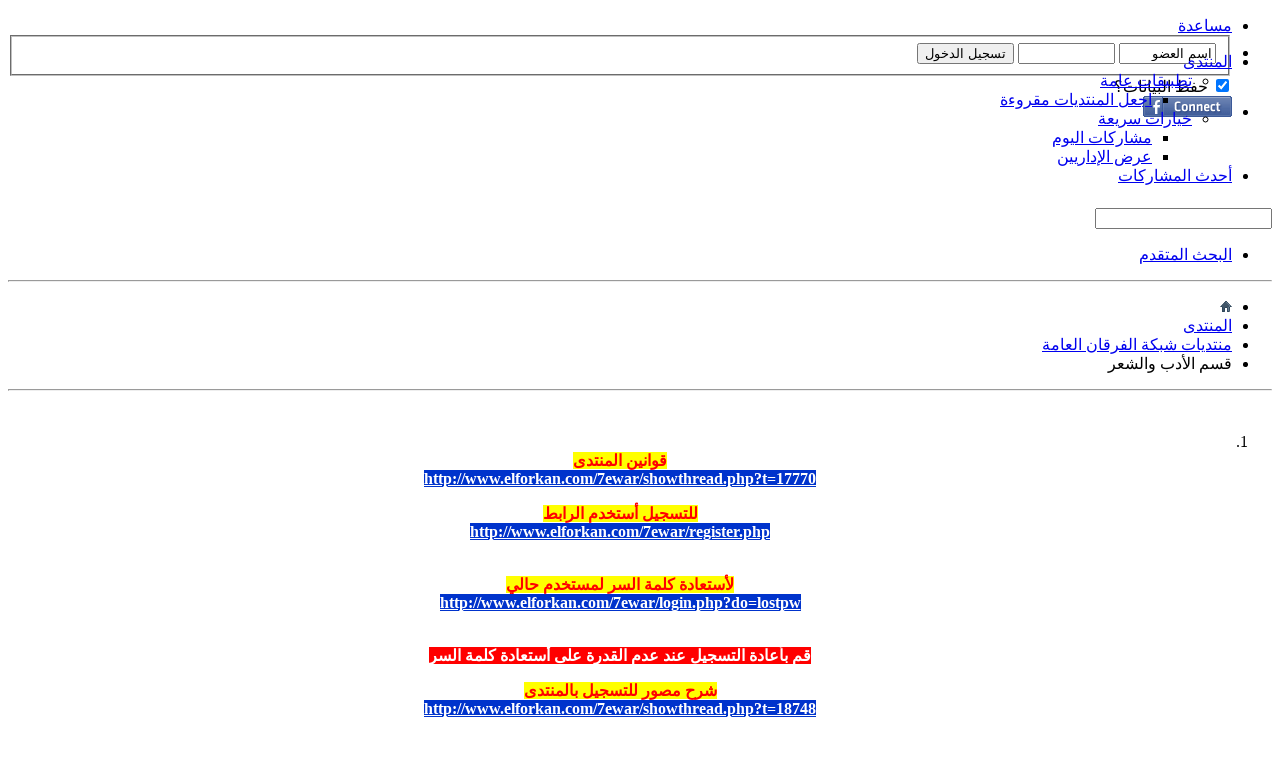

--- FILE ---
content_type: text/html; charset=windows-1256
request_url: https://www.elforkan.com/7ewar/forumdisplay.php/28-%D9%82%D8%B3%D9%85-%D8%A7%D9%84%D8%A3%D8%AF%D8%A8-%D9%88%D8%A7%D9%84%D8%B4%D8%B9%D8%B1?s=29ccf57c832f0f1ed75beac7f064536d
body_size: 197985
content:
<!DOCTYPE html PUBLIC "-//W3C//DTD XHTML 1.0 Transitional//EN" "http://www.w3.org/TR/xhtml1/DTD/xhtml1-transitional.dtd">
<html xmlns="http://www.w3.org/1999/xhtml" xmlns:fb="http://www.facebook.com/2008/fbml" dir="rtl" lang="ar" id="vbulletin_html">
<head>
	<meta http-equiv="Content-Type" content="text/html; charset=windows-1256" />
<meta id="e_vb_meta_bburl" name="vb_meta_bburl" content="http://www.elforkan.com/7ewar" />

<!-- Start Google Analytics -->
<script>
  (function(i,s,o,g,r,a,m){i['GoogleAnalyticsObject']=r;i[r]=i[r]||function(){
  (i[r].q=i[r].q||[]).push(arguments)},i[r].l=1*new Date();a=s.createElement(o),
  m=s.getElementsByTagName(o)[0];a.async=1;a.src=g;m.parentNode.insertBefore(a,m)
  })(window,document,'script','//www.google-analytics.com/analytics.js','ga');

  ga('create', 'UA-41456683-1', 'elforkan.com');
  ga('send', 'pageview');

</script>
<!-- End Google Analytics -->

<base href="http://www.elforkan.com/7ewar/" /><!--[if IE]></base><![endif]-->
<meta name="generator" content="vBulletin 4.2.0" />

	<link rel="Shortcut Icon" href="favicon.ico" type="image/x-icon" />


		<meta name="keywords" content="قسم الأدب والشعر, منتدي الفرقان لحوار الاديان" />
		<meta name="description" content="يحتوى على مشاراكات الأعضاء الأدبية" />



	<meta property="fb:app_id" content="456383371100239" />
<meta property="og:site_name" content="منتديات الفرقان للحوار الاسلامي المسيحي" />
<meta property="og:description" content="منتدي الفرقان للرد علي الشبهات وحوار النصاري" />
<meta property="og:url" content="http://www.elforkan.com/7ewar" />
<meta property="og:type" content="website" />




<script type="text/javascript">
<!--
	if (typeof YAHOO === 'undefined') // Load ALL YUI Local
	{
		document.write('<script type="text/javascript" src="clientscript/yui/yuiloader-dom-event/yuiloader-dom-event.js?v=420"><\/script>');
		document.write('<script type="text/javascript" src="clientscript/yui/connection/connection-min.js?v=420"><\/script>');
		var yuipath = 'clientscript/yui';
		var yuicombopath = '';
		var remoteyui = false;
	}
	else	// Load Rest of YUI remotely (where possible)
	{
		var yuipath = 'clientscript/yui';
		var yuicombopath = '';
		var remoteyui = true;
		if (!yuicombopath)
		{
			document.write('<script type="text/javascript" src="clientscript/yui/connection/connection-min.js"><\/script>');
		}
	}
	var SESSIONURL = "s=d8e0ce0a7846a982174a9b4ae6a766cf&";
	var SECURITYTOKEN = "guest";
	var IMGDIR_MISC = "images/misc";
	var IMGDIR_BUTTON = "images/buttons";
	var vb_disable_ajax = parseInt("0", 10);
	var SIMPLEVERSION = "420";
	var BBURL = "http://www.elforkan.com/7ewar";
	var LOGGEDIN = 0 > 0 ? true : false;
	var THIS_SCRIPT = "forumdisplay";
	var RELPATH = "forumdisplay.php/28-ظ‚ط³ظ…-ط§ظ„ط£ط¯ط¨-ظˆط§ظ„ط´ط¹ط±";
	var PATHS = {
		forum : "",
		cms   : "",
		blog  : ""
	};
	var AJAXBASEURL = "https://www.elforkan.com/7ewar/";
// -->
</script>
<script type="text/javascript" src="http://www.elforkan.com/7ewar/clientscript/vbulletin-core.js?v=420"></script>



	<link rel="alternate" type="application/rss+xml" title="منتديات الفرقان للحوار الاسلامي المسيحي تغذية RSS" href="http://www.elforkan.com/7ewar/external.php?type=RSS2" />
	
		<link rel="alternate" type="application/rss+xml" title="منتديات الفرقان للحوار الاسلامي المسيحي - قسم الأدب والشعر - تغذية RSS" href="http://www.elforkan.com/7ewar/external.php?type=RSS2&amp;forumids=28" />
	



	<link rel="stylesheet" type="text/css" href="css.php?styleid=39&amp;langid=7&amp;d=1593236226&amp;td=rtl&amp;sheet=bbcode.css,editor.css,popupmenu.css,reset-fonts.css,vbulletin.css,vbulletin-chrome.css,vbulletin-formcontrols.css," />

	<!--[if lt IE 8]>
	<link rel="stylesheet" type="text/css" href="css.php?styleid=39&amp;langid=7&amp;d=1593236226&amp;td=rtl&amp;sheet=popupmenu-ie.css,vbulletin-ie.css,vbulletin-chrome-ie.css,vbulletin-formcontrols-ie.css,editor-ie.css" />
	<![endif]-->


	<title>قسم الأدب والشعر</title>
	
	<script type="text/javascript" src="clientscript/vbulletin_read_marker.js?v=420"></script>
	
	
		<link rel="stylesheet" type="text/css" href="css.php?styleid=39&amp;langid=7&amp;d=1593236226&amp;td=rtl&amp;sheet=toolsmenu.css,forumbits.css,forumdisplay.css,threadlist.css,options.css" />
	

	<!--[if lt IE 8]>
	<script type="text/javascript" src="clientscript/vbulletin-threadlist-ie.js?v=420"></script>
		<link rel="stylesheet" type="text/css" href="css.php?styleid=39&amp;langid=7&amp;d=1593236226&amp;td=rtl&amp;sheet=toolsmenu-ie.css,forumbits-ie.css,forumdisplay-ie.css,threadlist-ie.css,options-ie.css" />
	<![endif]-->
	<link rel="stylesheet" type="text/css" href="css.php?styleid=39&amp;langid=7&amp;d=1593236226&amp;td=rtl&amp;sheet=additional.css" />
<link rel="stylesheet" type="text/css" href="css.php?styleid=39&langid=7&d=1593236226&sheet=tools_wah_icons.css" /><link rel="stylesheet" type="text/css" href="css.php?sheet=mwaextraedit6_ckeditor.css" />
</head>

<body>

<div class="above_body"> <!-- closing tag is in template navbar -->

<div class="navlinks" style="height:20px">

<div style="position:absolute; right:10px;">

	<form action="forum.php" method="get" id="footer_select" class="footer_select">

		
	</form>

</div>

<div id="toplinks" class="toplinks">
		
			<ul class="nouser">
			
				<li><a rel="help" href="faq.php?s=d8e0ce0a7846a982174a9b4ae6a766cf">مساعدة</a></li>
				<li>
			<script type="text/javascript" src="clientscript/vbulletin_md5.js?v=420"></script>
			<form id="navbar_loginform" action="login.php?s=d8e0ce0a7846a982174a9b4ae6a766cf&amp;do=login" method="post" onsubmit="md5hash(vb_login_password, vb_login_md5password, vb_login_md5password_utf, 0)">
				<fieldset id="logindetails" class="logindetails">
					<div>
						<div>
					<input type="text" class="textbox default-value" name="vb_login_username" id="navbar_username" size="10" accesskey="u" tabindex="101" value="اسم العضو" />
					<input type="password" class="textbox" tabindex="102" name="vb_login_password" id="navbar_password" size="10" />
					<input type="text" class="textbox default-value" tabindex="102" name="vb_login_password_hint" id="navbar_password_hint" size="10" value="كلمة المرور" style="display:none;" />
					<input type="submit" class="loginbutton" tabindex="104" value="تسجيل الدخول" title="ادخل اسم العضو وكلمة المرور الخاصة بك في الحقول المجاورة لتسجيل الدخول, أو اضغط على رابط 'التسجيل' لإنشاء حساب خاص بك." accesskey="s" />
						</div>
					</div>
				</fieldset>
				<div id="remember" class="remember">
					<label for="cb_cookieuser_navbar"><input type="checkbox" name="cookieuser" value="1" id="cb_cookieuser_navbar" class="cb_cookieuser_navbar" accesskey="c" tabindex="103" checked="checked" /> حفظ البيانات؟</label>
				</div>

				<input type="hidden" name="s" value="d8e0ce0a7846a982174a9b4ae6a766cf" />
				<input type="hidden" name="securitytoken" value="guest" />
				<input type="hidden" name="do" value="login" />
				<input type="hidden" name="vb_login_md5password" />
				<input type="hidden" name="vb_login_md5password_utf" />
			</form>
			<script type="text/javascript">
			YAHOO.util.Dom.setStyle('navbar_password_hint', "display", "inline");
			YAHOO.util.Dom.setStyle('navbar_password', "display", "none");
			vB_XHTML_Ready.subscribe(function()
			{
			//
				YAHOO.util.Event.on('navbar_username', "focus", navbar_username_focus);
				YAHOO.util.Event.on('navbar_username', "blur", navbar_username_blur);
				YAHOO.util.Event.on('navbar_password_hint', "focus", navbar_password_hint);
				YAHOO.util.Event.on('navbar_password', "blur", navbar_password);
			});
			
			function navbar_username_focus(e)
			{
			//
				var textbox = YAHOO.util.Event.getTarget(e);
				if (textbox.value == 'اسم العضو')
				{
				//
					textbox.value='';
					textbox.style.color='rgb(51, 51, 51)';
				}
			}

			function navbar_username_blur(e)
			{
			//
				var textbox = YAHOO.util.Event.getTarget(e);
				if (textbox.value == '')
				{
				//
					textbox.value='اسم العضو';
					textbox.style.color='rgb(102, 102, 102)';
				}
			}
			
			function navbar_password_hint(e)
			{
			//
				var textbox = YAHOO.util.Event.getTarget(e);
				
				YAHOO.util.Dom.setStyle('navbar_password_hint', "display", "none");
				YAHOO.util.Dom.setStyle('navbar_password', "display", "inline");
				YAHOO.util.Dom.get('navbar_password').focus();
			}

			function navbar_password(e)
			{
			//
				var textbox = YAHOO.util.Event.getTarget(e);
				
				if (textbox.value == '')
				{
					YAHOO.util.Dom.setStyle('navbar_password_hint', "display", "inline");
					YAHOO.util.Dom.setStyle('navbar_password', "display", "none");
				}
			}
			</script>
				</li>
				
					<li id="fb_headerbox" class="hidden">

	<a id="fb_loginbtn" href="#"><img src="images/misc/facebook_login.gif" alt="منصة الفيس بوك" /></a>

</li>

				
			</ul>
		
	</div>

</div>

<div class="h1"><div class="h2"></div><div class="h3"></div></a></div>

<div id="navbar" class="navbar">
	<ul id="navtabs" class="navtabs floatcontainer">
		
		
	<li class="selected" id="vbtab_forum">
		<a class="navtab" href="forum.php?s=d8e0ce0a7846a982174a9b4ae6a766cf">المنتدى</a>
		
			<ul class="floatcontainer">
				
					
						<li class="popupmenu" id="vbmenu_actions">
							<a href="javascript://" class="popupctrl">تطبيقات عامة</a>
							<ul class="popupbody popuphover">
								
									<li id="vbalink_mfr"><a href="forumdisplay.php?s=d8e0ce0a7846a982174a9b4ae6a766cf&amp;do=markread&markreadhash=guest">اجعل المنتديات مقروءة</a></li>
								
								
							</ul>
						</li>
					
				
					
						<li class="popupmenu" id="vbmenu_qlinks">
							<a href="javascript://" class="popupctrl">خيارات سريعة</a>
							<ul class="popupbody popuphover">
								
									<li id="vbqlink_posts"><a href="search.php?s=d8e0ce0a7846a982174a9b4ae6a766cf&amp;do=getdaily&contenttype=vBForum_Post">مشاركات اليوم</a></li>
								
									<li id="vbqlink_leaders"><a href="showgroups.php?s=d8e0ce0a7846a982174a9b4ae6a766cf">عرض الإداريين</a></li>
								
								
							</ul>
						</li>
					
				
				
			</ul>
		
	</li>

	<li id="tab_mdg2_530">
		<a class="navtab" href="http://www.elforkan.com/7ewar/search.php?do=getnew&contenttype=vBForum_Post">أحدث المشاركات</a>
		
	</li>

		
</ul>
	
		<div id="globalsearch" class="globalsearch">
			<form action="search.php?s=d8e0ce0a7846a982174a9b4ae6a766cf&amp;do=process" method="post" id="navbar_search" class="navbar_search">
				
				<input type="hidden" name="securitytoken" value="guest" />
				<input type="hidden" name="do" value="process" />
				<span class="textboxcontainer"><span><input type="text" value="" name="query" class="textbox" tabindex="99"/></span></span>
				<span class="buttoncontainer"><span><input type="image" class="searchbutton" src="images/buttons/search_rtl.png" name="submit" onclick="document.getElementById('navbar_search').submit;" tabindex="100"/></span></span>
			</form>
			<ul class="navbar_advanced_search">
				<li><a href="search.php?s=d8e0ce0a7846a982174a9b4ae6a766cf" accesskey="4">البحث المتقدم</a></li>
				
			</ul>
		</div>
	
</div>
</div><!-- closing div for above_body -->

<div id="header" class="floatcontainer doc_header">
	

	<div class="ad_global_header">
		
		
	</div>
	<hr />
	
</div>


<div class="body_wrapper">

<div class="f-h-bg">
<div class="f-h-left"></div>
<div class="f-h-right"></div>
</div>

 <div class="body-left"> <div class="body-right"> <div class="body-bg">

<div class="f2-h-bg">
<div class="f2-h-left"></div>
<div class="f2-h-right"></div>
</div>

<div class="navbar_ebn">

<div id="breadcrumb" class="breadcrumb">
	<ul class="floatcontainer">
		<li class="navbithome"><a href="index.php?s=d8e0ce0a7846a982174a9b4ae6a766cf" accesskey="1"><img src="images/misc/navbit-home.png" alt="الرئيسية" /></a></li>
		
	<li class="navbit"><a href="forum.php?s=d8e0ce0a7846a982174a9b4ae6a766cf">المنتدى</a></li>

	<li class="navbit"><a href="forumdisplay.php/6-منتديات-شبكة-الفرقان-العامة?s=d8e0ce0a7846a982174a9b4ae6a766cf">منتديات شبكة الفرقان العامة</a></li>

		
	<li class="navbit lastnavbit"><span>قسم الأدب والشعر</span></li>

	</ul>
	<hr />
</div>


</div>
</div></div></div>
<div class="f-f-bg">
<div class="f-f-left"></div>
<div class="f-f-right"></div>
</div>
<br />






	<form action="profile.php?do=dismissnotice" method="post" id="notices" class="notices">
		<input type="hidden" name="do" value="dismissnotice" />
		<input type="hidden" name="s" value="s=d8e0ce0a7846a982174a9b4ae6a766cf&amp;" />
		<input type="hidden" name="securitytoken" value="guest" />
		<input type="hidden" id="dismiss_notice_hidden" name="dismiss_noticeid" value="" />
		<input type="hidden" name="url" value="" />
		<ol>
			<li class="restore" id="navbar_notice_1">
	
	<p align="center" dir="ltr"><br>
<font color="#FF0000"><span style="font-weight: 700; background-color: #FFFF00">
&#1602;&#1608;&#1575;&#1606;&#1610;&#1606; &#1575;&#1604;&#1605;&#1606;&#1578;&#1583;&#1609;<br>
</span></font>
<a href="http://www.elforkan.com/7ewar/showthread.php?t=17770">
<span style="font-weight: 700; background-color: #0033CC">
<font color="#FFFFFF">
http://www.elforkan.com/7ewar/showthread.php?t=17770</font></span></a></p>
<p align="center" dir="ltr"><font color="#FF0000">
<span style="font-weight: 700; background-color: #FFFF00">&#1604;&#1604;&#1578;&#1587;&#1580;&#1610;&#1604; 
&#1571;&#1587;&#1578;&#1582;&#1583;&#1605; &#1575;&#1604;&#1585;&#1575;&#1576;&#1591;<br>
</span></font>
<a href="http://www.elforkan.com/7ewar/register.php">
<span style="background-color: #0033CC; font-weight:700"><font color="#FFFFFF">
http://www.elforkan.com/7ewar/register.php</font></span></a></p>
<p align="center" dir="ltr">
<span style="background-color: #C0C0C0"><br>
</span><font color="#FF0000">
<span style="font-weight: 700; background-color: #FFFF00">&#1604;&#1571;&#1587;&#1578;&#1593;&#1575;&#1583;&#1577; &#1603;&#1604;&#1605;&#1577; &#1575;&#1604;&#1587;&#1585; 
&#1604;&#1605;&#1587;&#1578;&#1582;&#1583;&#1605; &#1581;&#1575;&#1604;&#1610;<br>
</span></font><b>
<a href="http://www.elforkan.com/7ewar/login.php?do=lostpw">
<span style="background-color: #0033CC"><font color="#FFFFFF">
http://www.elforkan.com/7ewar/login.php?do=lostpw</font></span></a></b></p>
<p align="center" dir="ltr"><font color="#FFFFFF"><b>
<span style="background-color: #FF0000"><br>
</span></b>
<span style="font-weight: 700; background-color: #FF0000">&#1602;&#1605; &#1576;&#1571;&#1593;&#1575;&#1583;&#1577; &#1575;&#1604;&#1578;&#1587;&#1580;&#1610;&#1604; &#1593;&#1606;&#1583; 
&#1593;&#1583;&#1605; &#1575;&#1604;&#1602;&#1583;&#1585;&#1577; &#1593;&#1604;&#1609; &#1571;&#1587;&#1578;&#1593;&#1575;&#1583;&#1577; &#1603;&#1604;&#1605;&#1577; &#1575;&#1604;&#1587;&#1585;</span></font></p>
<p align="center" dir="ltr"><font color="#FF0000">
<span style="font-weight: 700; background-color: #FFFF00">&#1588;&#1585;&#1581; &#1605;&#1589;&#1608;&#1585; &#1604;&#1604;&#1578;&#1587;&#1580;&#1610;&#1604; 
&#1576;&#1575;&#1604;&#1605;&#1606;&#1578;&#1583;&#1609;<br>
</span></font><b>
<a href="http://www.elforkan.com/7ewar/showthread.php?t=18748">
<span style="background-color: #0033CC"><font color="#FFFFFF">
http://www.elforkan.com/7ewar/showthread.php?t=18748</font></span></a></b></p>
<p align="center" dir="ltr"><b>
<span style="background-color: #C0C0C0"><br>
</span></b><font color="#FF0000">
<span style="font-weight: 700; background-color: #FFFF00">&#1605;&#1581;&#1585;&#1603; &#1575;&#1604;&#1576;&#1581;&#1579; &#1576;&#1575;&#1604;&#1605;&#1606;&#1578;&#1583;&#1609; 
&#1608;&#1575;&#1604;&#1584;&#1609; &#1587;&#1608;&#1601; &#1578;&#1580;&#1583; &#1576;&#1607; &#1571;&#1594;&#1604;&#1576; &#1571;&#1587;&#1578;&#1601;&#1587;&#1575;&#1585;&#1578;&#1603;&#1605;<br>
</span></font><b>
<a href="http://www.elforkan.com/7ewar/search.php">
<span style="background-color: #0033CC"><font color="#FFFFFF">
http://www.elforkan.com/7ewar/search.php</font></span></a></b></p>

<p align="center"><font color="#FF0000"><b>
<span style="background-color: #FFFF00"><br>
</span></b><span style="font-weight: 700; background-color: #FFFF00">&#1601;&#1609; &#1581;&#1575;&#1604;&#1577; 
&#1605;&#1608;&#1575;&#1580;&#1607;&#1577; &#1605;&#1588;&#1603;&#1604;&#1577; &#1601;&#1609; &#1578;&#1589;&#1601;&#1581; &#1575;&#1604;&#1605;&#1606;&#1578;&#1583;&#1609; &#1606;&#1585;&#1580;&#1608; &#1605;&#1606;&#1603;&#1605; &#1571;&#1587;&#1578;&#1582;&#1583;&#1575;&#1605; &#1571;&#1581;&#1583; &#1575;&#1604;&#1605;&#1578;&#1589;&#1601;&#1581;&#1575;&#1578; &#1575;&#1604;&#1578;&#1575;&#1604;&#1610;&#1577;</span></font><b><span style="background-color: #808080"><br>
</span><a target="_blank" href="https://www.google.com/intl/en/chrome/browser/">
<span style="background-color: #0033CC"><font color="#FFFFFF">
https://www.google.com/intl/en/chrome/browser/</font></span></a></b></p>
<p align="center"><b>
<a target="_blank" href="http://www.mozilla.org/en-US/firefox/new/">
<span style="background-color: #0033CC"><font color="#FFFFFF">
http://www.mozilla.org/en-US/firefox/new/</font></span></a></b></p>
</li>
		</ol>
	</form>


<!------------------------------------->
<div class="block">
	<h2 class="blockhead">آخـــر الـــمـــشـــاركــــات</h2>
	<div class="blockbody">
	<div class="blockrow">
<!--Messages-->
<marquee dir="rtl" direction="right" scrolldelay="120" height=30 scrollAmount=5 onmouseover=this.stop() onmouseout=this.start()><a href="showthread.php?23797-Win a Prize Worth Up to $100,000.77!">
<span style="text-decoration: none; font-weight:700">Win a Prize Worth Up to $100,000.77!</span></a>




<font color="#FF0000"><b>»</b></font><font color="#008000"></font>
<span lang="ar-eg">آخر مشاركة: </span>
<a href="member.php?30194-sheryadel1">
<span style="text-decoration: none">sheryadel1</span></a>


| == == |<a href="showthread.php?23796-سطحة ايسوزو هيدروليك 2025 بطاقة جمركية - isuzu - كود A 3454">
<span style="text-decoration: none; font-weight:700">سطحة ايسوزو هيدروليك 2025 بطاقة جمركية - isuzu - كود A 3454</span></a>




<font color="#FF0000"><b>»</b></font><font color="#008000"></font>
<span lang="ar-eg">آخر مشاركة: </span>
<a href="member.php?30054-lovestory">
<span style="text-decoration: none">lovestory</span></a>


| == == |<a href="showthread.php?23795-نهر الفرات وجبل الذهب">
<span style="text-decoration: none; font-weight:700">نهر الفرات وجبل الذهب</span></a>




<font color="#FF0000"><b>»</b></font><font color="#008000"></font>
<span lang="ar-eg">آخر مشاركة: </span>
<a href="member.php?28873-ماجد تيم">
<span style="text-decoration: none">ماجد تيم</span></a>


| == == |<a href="showthread.php?23794-اقوي الطرق لنجاح مشروعك مع أفضل شركة تسويق الكتروني في مصر ايماركتنج مصر">
<span style="text-decoration: none; font-weight:700">اقوي الطرق لنجاح مشروعك مع أفضل شركة تسويق الكتروني في مصر ايماركتنج مصر</span></a>




<font color="#FF0000"><b>»</b></font><font color="#008000"></font>
<span lang="ar-eg">آخر مشاركة: </span>
<a href="member.php?30011-اتيليه هدى">
<span style="text-decoration: none">اتيليه هدى</span></a>


| == == |<a href="showthread.php?23792-تحول القس هيلاريون هيجي من المسيحية إلى الإسلام مشهد هتلر">
<span style="text-decoration: none; font-weight:700">تحول القس هيلاريون هيجي من المسيحية إلى الإسلام مشهد هتلر</span></a>




<font color="#FF0000"><b>»</b></font><font color="#008000"></font>
<span lang="ar-eg">آخر مشاركة: </span>
<a href="member.php?29543-مرابطوون">
<span style="text-decoration: none">مرابطوون</span></a>


| == == |<a href="showthread.php?23791-سورة المائدة : الشّيخ القارئ إسماعيل حسن إسماعيل">
<span style="text-decoration: none; font-weight:700">سورة المائدة : الشّيخ القارئ إسماعيل حسن إسماعيل</span></a>




<font color="#FF0000"><b>»</b></font><font color="#008000"></font>
<span lang="ar-eg">آخر مشاركة: </span>
<a href="member.php?27421-*إسلامي_عزّي*">
<span style="text-decoration: none">*إسلامي_عزّي*</span></a>


| == == |<a href="showthread.php?23790-إجابة عن سؤال : من نسب لله الصّاحبة و الولد ؟؟">
<span style="text-decoration: none; font-weight:700">إجابة عن سؤال : من نسب لله الصّاحبة و الولد ؟؟</span></a>




<font color="#FF0000"><b>»</b></font><font color="#008000"></font>
<span lang="ar-eg">آخر مشاركة: </span>
<a href="member.php?27421-*إسلامي_عزّي*">
<span style="text-decoration: none">*إسلامي_عزّي*</span></a>


| == == |<a href="showthread.php?22894-فضح المستور :  الكتاب المسيحى (( نشيد الأنشاد أجمل نشيد في الكون))..خطيييييييييييير">
<span style="text-decoration: none; font-weight:700">فضح المستور :  الكتاب المسيحى (( نشيد الأنشاد أجمل نشيد في الكون))..خطيييييييييييير</span></a>




<font color="#FF0000"><b>»</b></font><font color="#008000"></font>
<span lang="ar-eg">آخر مشاركة: </span>
<a href="member.php?27421-*إسلامي_عزّي*">
<span style="text-decoration: none">*إسلامي_عزّي*</span></a>


| == == |<a href="showthread.php?23407-تلاوة عطرة من سفر نشيد الأنشاد أصحاح 7">
<span style="text-decoration: none; font-weight:700">تلاوة عطرة من سفر نشيد الأنشاد أصحاح 7</span></a>




<font color="#FF0000"><b>»</b></font><font color="#008000"></font>
<span lang="ar-eg">آخر مشاركة: </span>
<a href="member.php?27421-*إسلامي_عزّي*">
<span style="text-decoration: none">*إسلامي_عزّي*</span></a>


| == == |<a href="showthread.php?23789-قصة إسلام فتاة إسكتلندية">
<span style="text-decoration: none; font-weight:700">قصة إسلام فتاة إسكتلندية</span></a>




<font color="#FF0000"><b>»</b></font><font color="#008000"></font>
<span lang="ar-eg">آخر مشاركة: </span>
<a href="member.php?27421-*إسلامي_عزّي*">
<span style="text-decoration: none">*إسلامي_عزّي*</span></a>


| == == |</marquee>
<!--/Messages-->
</div>
	</div>
</div>
<!------------------------------------->





<div id="above_threadlist" class="above_threadlist">

	
	<div class="threadpagenav">
		<form action="forumdisplay.php/28-قسم-الأدب-والشعر/page3?s=d8e0ce0a7846a982174a9b4ae6a766cf" method="get" class="pagination popupmenu nohovermenu">
<input type="hidden" name="f" value="28" /><input type="hidden" name="s" value="d8e0ce0a7846a982174a9b4ae6a766cf" />
	
		<span><a href="javascript://" class="popupctrl">صفحة 1 من 9</a></span>
		
		
		
		<span class="selected"><a href="javascript://" title="النتائج 1 إلى 40 من 331">1</a></span><span><a href="forumdisplay.php/28-قسم-الأدب-والشعر/page2?s=d8e0ce0a7846a982174a9b4ae6a766cf" title="مشاهدة النتائج 41 إلى 80 من 331">2</a></span><span><a href="forumdisplay.php/28-قسم-الأدب-والشعر/page3?s=d8e0ce0a7846a982174a9b4ae6a766cf" title="مشاهدة النتائج 81 إلى 120 من 331">3</a></span>
		
		<span class="separator">...</span>
		
		
		<span class="prev_next"><a rel="next" href="forumdisplay.php/28-قسم-الأدب-والشعر/page2?s=d8e0ce0a7846a982174a9b4ae6a766cf" title="الصفحة التالية - النتائج 41 إلى 80 من 331"><img src="images/pagination/next-left.png" alt="التالي" /></a></span>
		
		
		<span class="first_last"><a href="forumdisplay.php/28-قسم-الأدب-والشعر/page9?s=d8e0ce0a7846a982174a9b4ae6a766cf" title="الصفحة الأخيرة - النتائج 321 إلى 331 من 331">الأخيرة<img src="images/pagination/last-left.png" alt="الأخيرة" /></a></span>
		
	
	<ul class="popupbody popuphover">
		<li class="formsubmit jumptopage"><label>إذهب إلى الصفحة: <input type="text" name="page" size="4" /></label> <input type="submit" class="button" value="إذهب" /></li>
	</ul>
</form>
		<div id="threadpagestats" class="threadpagestats">عرض المواضيع من 1 إلى 40 من 331</div>
	</div>
	
</div>
<div id="pagetitle" class="pagetitle">
	<h1>المنتدى: <span class="forumtitle">قسم الأدب والشعر</span></h1>
	<p class="description">يحتوى على مشاراكات الأعضاء الأدبية</p>
</div>

	


<div align="center">
	<table dir="rtl" border="0" width="100%" cellspacing="0" cellpadding="0">
		<tr>
			<td width="286">
			<img border="0" src="elforkan/images/elforkan_11.png" width="286" height="45"></td>
			<td background="elforkan/images/elforkan_09.png">&nbsp;</td>
			<td width="326">
			<img border="0" src="elforkan/images/elforkan_07.png" width="326" height="45"></td>
		</tr>
	</table>
</div>
<div align="center">
	<table dir="rtl" border="0" width="100%" cellspacing="0" cellpadding="0">
		<tr>
			<td width="6" bgcolor="#899521">&nbsp;</td>
			<td>
	<div id="above_threadlist_controls" class="above_threadlist_controls toolsmenu">
		<div>
		<ul class="popupgroup forumdisplaypopups" id="forumdisplaypopups">
			<li class="popupmenu nohovermenu" id="forumtools">
				<h6><a href="javascript://" class="popupctrl" rel="nofollow">أدوات المنتدى</a></h6>
				<ul class="popupbody popuphover">
					
						<li>
							<a href="forumdisplay.php?s=d8e0ce0a7846a982174a9b4ae6a766cf&amp;do=markread&amp;f=28&amp;markreadhash=guest" rel="nofollow" onclick="return mark_forum_and_threads_read(28);">
								جعل مشاركات هذا المنتدى مقروءة
							</a>
						</li>
						
					<li><a href="forumdisplay.php/6-منتديات-شبكة-الفرقان-العامة?s=d8e0ce0a7846a982174a9b4ae6a766cf" rel="nofollow">عرض المنتدى الرئيسي</a></li>
				</ul>
			</li>
                        
			<li class="popupmenu nohovermenu forumsearch menusearch" id="forumsearch">
				<h6><a href="javascript://" class="popupctrl">البحث في المنتدى</a></h6>
				<form action="search.php?do=process" method="get">
				<ul class="popupbody popuphover">
					<li>
						<input type="text" class="searchbox" name="q" value="بحث..." />
						<input type="submit" class="button" value="البحث" />
					</li>
					<li class="formsubmit" id="popupsearch">
						<div class="submitoptions">
							<label><input type="radio" name="showposts" value="0" checked="checked" /> عرض المواضيع</label>
							<label><input type="radio" name="showposts" value="1" /> عرض المشاركات</label>
						</div>
						<div class="advancedsearchlink"><a href="search.php?s=d8e0ce0a7846a982174a9b4ae6a766cf&amp;search_type=1&amp;contenttype=vBForum_Post&amp;forumchoice[]=28" rel="nofollow">البحث المتقدم</a></div>

					</li>
				</ul>
				<input type="hidden" name="s" value="d8e0ce0a7846a982174a9b4ae6a766cf" />
				<input type="hidden" name="securitytoken" value="guest" />
				<input type="hidden" name="do" value="process" />
				<input type="hidden" name="contenttype" value="vBForum_Post" />
				<input type="hidden" name="forumchoice[]" value="28" />
				<input type="hidden" name="childforums" value="1" />
				<input type="hidden" name="exactname" value="1" />
				</form>
			</li>
			



		</ul>
			
		</div>
	</div>
	






<div id="threadlist" class="threadlist">
	<form id="thread_inlinemod_form" action="inlinemod.php?forumid=28" method="post">
		<h2 class="hidden">المواضيع في هذا المنتدى</h2>

		<div>
			<div class="threadlisthead table">
				<div>
				<span class="threadinfo">
					<span class="threadtitle">
						<a href="forumdisplay.php/28-قسم-الأدب-والشعر?s=d8e0ce0a7846a982174a9b4ae6a766cf&amp;sort=title&amp;order=asc" rel="nofollow">العنوان</a> /
						<a href="forumdisplay.php/28-قسم-الأدب-والشعر?s=d8e0ce0a7846a982174a9b4ae6a766cf&amp;sort=postusername&amp;order=asc" rel="nofollow">كاتب الموضوع</a>
					</span>
				</span>
				

					<span class="threadstats td"><a href="forumdisplay.php/28-قسم-الأدب-والشعر?s=d8e0ce0a7846a982174a9b4ae6a766cf&amp;sort=replycount&amp;order=desc" rel="nofollow">مشاركات</a> / <a href="forumdisplay.php/28-قسم-الأدب-والشعر?s=d8e0ce0a7846a982174a9b4ae6a766cf&amp;sort=views&amp;order=desc" rel="nofollow">المشاهدات</a></span>
					<span class="threadlastpost td"><a href="forumdisplay.php/28-قسم-الأدب-والشعر?s=d8e0ce0a7846a982174a9b4ae6a766cf&amp;sort=lastpost&amp;order=asc" rel="nofollow">آخر مشاركة بواسطة<img class="sortarrow" src="images/buttons/sortarrow-asc.png" alt="ترتيب عكسي" border="0" /></a></span>
					
				
				</div>
			</div>

			
				<ol id="stickies" class="stickies">
					<li class="threadbit hot" id="thread_5653">
	<div class="rating0 sticky">
		<div class="threadinfo" title="إلهـي لا تعذبنـي فإنـي = مقـرٌّ بالذي قـد كـان منـي 
ومالي حيلـة إلا رجائـي = لعفوك إن عفوت وحسن ظني 
فكـم من زلة لي في البرايا = وأنـت عليَّ ذو فضـل...">
			<!--  status icon block -->
			<a class="threadstatus" rel="vB::AJAX" ></a>

			<!-- title / author block -->
			<div class="inner">
				<h3 class="threadtitle">
                    	

                    
                            <img src="images/icons/icon1.png" alt="" border="0" />
                    

					
					 	<img src="images/misc/sticky.gif" alt="موضوع مثبت" />
					
                                        
 					
						<span id="thread_prefix_5653" class="prefix understate">
							
							<font color="#FF0000"><b>مثبــت:</b></font>
							
							
						</span>
					
                	<a class="title" href="showthread.php/5653-أحلى-الاشعار-في-مناجاة-العزيز-الغفار?s=d8e0ce0a7846a982174a9b4ae6a766cf" id="thread_title_5653">أحلى الاشعار في مناجاة العزيز الغفار</a>
				</h3>

				<div class="threadmeta">				
					<div class="author">
												
						
							<span class="label">كتبت بواسطة&nbsp;<a href="member.php/134-ايهاب-حسني?s=d8e0ce0a7846a982174a9b4ae6a766cf" class="username understate" title="كتبت بواسطة ايهاب حسني on 09-06-2007 05:32 PM">ايهاب حسني</a>&rlm;,&nbsp;09-06-2007&nbsp;05:32 PM</span>
						
						
						
							<dl class="pagination" id="pagination_threadbit_5653">
								<dt class="label">3 الصفحات <span class="separator">&bull;</span></dt>
								<dd>
									 <span><a href="showthread.php/5653-أحلى-الاشعار-في-مناجاة-العزيز-الغفار?s=d8e0ce0a7846a982174a9b4ae6a766cf">1</a></span> <span><a href="showthread.php/5653-أحلى-الاشعار-في-مناجاة-العزيز-الغفار/page2?s=d8e0ce0a7846a982174a9b4ae6a766cf">2</a></span> <span><a href="showthread.php/5653-أحلى-الاشعار-في-مناجاة-العزيز-الغفار/page3?s=d8e0ce0a7846a982174a9b4ae6a766cf">3</a></span>
									
								</dd>
							</dl>
						
						<!-- iconinfo -->
						<div class="threaddetails td">
							<div class="threaddetailicons">
								
									<img src="images/misc/tag.png" alt="محمد, مناداة, الاشعار, العزيز, الغفار, فى" />
								
								
								
								
								
								
							</div>
						</div>
					</div>
					
				</div>

			</div>
		</div>
		
		<!-- threadstats -->
		
		<ul class="threadstats td alt" title="">
			
				<li>مشاركات: <a href="misc.php?do=whoposted&amp;t=5653" onclick="who(5653); return false;" class="understate">25</a></li>
				<li>المشاهدات: 47,833</li>
			
			<li class="hidden">التقييم0 / 5</li>
		</ul>
							
		<!-- lastpost -->
		<dl class="threadlastpost td">
		
			<dt class="lastpostby hidden">آخر مشاركة بواسطة</dt>
			<dd><div class="popupmenu memberaction">
	<a class="username offline popupctrl" href="member.php/30174-Nooor-alhaya?s=d8e0ce0a7846a982174a9b4ae6a766cf" title="Nooor alhaya غير متواجد حالياً"><strong>Nooor alhaya</strong></a>
	<ul class="popupbody popuphover memberaction_body">
		<li class="left">
			<a href="member.php/30174-Nooor-alhaya?s=d8e0ce0a7846a982174a9b4ae6a766cf" class="siteicon_profile">
				الملف الشخصي
			</a>
		</li>
		
		<li class="right">
			<a href="search.php?s=d8e0ce0a7846a982174a9b4ae6a766cf&amp;do=finduser&amp;userid=30174&amp;contenttype=vBForum_Post&amp;showposts=1" class="siteicon_forum" rel="nofollow">
				مشاهدة المشاركات
			</a>
		</li>
		
		
		<li class="left">
			<a href="private.php?s=d8e0ce0a7846a982174a9b4ae6a766cf&amp;do=newpm&amp;u=30174" class="siteicon_message" rel="nofollow">
				رسالة خاصة
			</a>
		</li>
		
		
		
		
		
		<li class="left">
			<a href="http://knowlifenow.com/" class="siteicon_homepage">
				زيارة الصفحة الرئيسية
			</a>
		</li>
		
		
		

		

		
		
	</ul>
</div></dd>
			<dd>09-12-2017, <span class="time">08:44 PM</span>
			<a href="showthread.php/5653-أحلى-الاشعار-في-مناجاة-العزيز-الغفار?s=d8e0ce0a7846a982174a9b4ae6a766cf&amp;p=120098#post120098" class="lastpostdate understate" title="إذهب إلى آخر مشاركة"><img src="images/buttons/lastpost-left.png" alt="إذهب إلى آخر مشاركة" /></a>
			</dd>
		
		</dl>

		
		
		
		
	</div>
</li><li class="threadbit hot" id="thread_5836">
	<div class="rating0 sticky">
		<div class="threadinfo" title="هذه الصفحة ستكون مخصصة لنقد الديانة المسيحية من خلال الشعر و الزجل و نرجو ان يكون كل ما يكتب بها من وحي نصوص توراتية او انجيلية حتى لا نفقد مصداقيتنا...">
			<!--  status icon block -->
			<a class="threadstatus" rel="vB::AJAX" ></a>

			<!-- title / author block -->
			<div class="inner">
				<h3 class="threadtitle">
                    	

                    
                            <img src="images/icons/icon1.png" alt="" border="0" />
                    

					
					 	<img src="images/misc/sticky.gif" alt="موضوع مثبت" />
					
                                        
 					
						<span id="thread_prefix_5836" class="prefix understate">
							
							<font color="#FF0000"><b>مثبــت:</b></font>
							
							
						</span>
					
                	<a class="title" href="showthread.php/5836-مشروع-نقد-و-تفنيد-الديانة-النصرانية-من-خلال-الشعر?s=d8e0ce0a7846a982174a9b4ae6a766cf" id="thread_title_5836">مشروع نقد و تفنيد الديانة النصرانية من خلال الشعر</a>
				</h3>

				<div class="threadmeta">				
					<div class="author">
												
						
							<span class="label">كتبت بواسطة&nbsp;<a href="member.php/134-ايهاب-حسني?s=d8e0ce0a7846a982174a9b4ae6a766cf" class="username understate" title="كتبت بواسطة ايهاب حسني on 20-06-2007 07:30 PM">ايهاب حسني</a>&rlm;,&nbsp;20-06-2007&nbsp;07:30 PM</span>
						
						
						
							<dl class="pagination" id="pagination_threadbit_5836">
								<dt class="label">2 الصفحات <span class="separator">&bull;</span></dt>
								<dd>
									 <span><a href="showthread.php/5836-مشروع-نقد-و-تفنيد-الديانة-النصرانية-من-خلال-الشعر?s=d8e0ce0a7846a982174a9b4ae6a766cf">1</a></span> <span><a href="showthread.php/5836-مشروع-نقد-و-تفنيد-الديانة-النصرانية-من-خلال-الشعر/page2?s=d8e0ce0a7846a982174a9b4ae6a766cf">2</a></span>
									
								</dd>
							</dl>
						
						<!-- iconinfo -->
						<div class="threaddetails td">
							<div class="threaddetailicons">
								
									<img src="images/misc/tag.png" alt="مشروع, من, الديانة, الشعر, النصرانية, تفنيد, خلال, و, نقد" />
								
								
								
								
								
								
							</div>
						</div>
					</div>
					
				</div>

			</div>
		</div>
		
		<!-- threadstats -->
		
		<ul class="threadstats td alt" title="">
			
				<li>مشاركات: <a href="misc.php?do=whoposted&amp;t=5836" onclick="who(5836); return false;" class="understate">19</a></li>
				<li>المشاهدات: 13,455</li>
			
			<li class="hidden">التقييم0 / 5</li>
		</ul>
							
		<!-- lastpost -->
		<dl class="threadlastpost td">
		
			<dt class="lastpostby hidden">آخر مشاركة بواسطة</dt>
			<dd><div class="popupmenu memberaction">
	<a class="username offline popupctrl" href="member.php/23164-البراء-بن-مالك-11?s=d8e0ce0a7846a982174a9b4ae6a766cf" title="البراء بن مالك 11 غير متواجد حالياً"><strong>البراء بن مالك 11</strong></a>
	<ul class="popupbody popuphover memberaction_body">
		<li class="left">
			<a href="member.php/23164-البراء-بن-مالك-11?s=d8e0ce0a7846a982174a9b4ae6a766cf" class="siteicon_profile">
				الملف الشخصي
			</a>
		</li>
		
		<li class="right">
			<a href="search.php?s=d8e0ce0a7846a982174a9b4ae6a766cf&amp;do=finduser&amp;userid=23164&amp;contenttype=vBForum_Post&amp;showposts=1" class="siteicon_forum" rel="nofollow">
				مشاهدة المشاركات
			</a>
		</li>
		
		
		<li class="left">
			<a href="private.php?s=d8e0ce0a7846a982174a9b4ae6a766cf&amp;do=newpm&amp;u=23164" class="siteicon_message" rel="nofollow">
				رسالة خاصة
			</a>
		</li>
		
		
		
		
		
		
		

		

		
		
	</ul>
</div></dd>
			<dd>06-01-2011, <span class="time">04:48 PM</span>
			<a href="showthread.php/5836-مشروع-نقد-و-تفنيد-الديانة-النصرانية-من-خلال-الشعر?s=d8e0ce0a7846a982174a9b4ae6a766cf&amp;p=86208#post86208" class="lastpostdate understate" title="إذهب إلى آخر مشاركة"><img src="images/buttons/lastpost-left.png" alt="إذهب إلى آخر مشاركة" /></a>
			</dd>
		
		</dl>

		
		
		
		
	</div>
</li><li class="threadbit hot" id="thread_5655">
	<div class="rating0 sticky">
		<div class="threadinfo" title="هذه الصفحة خاصة بمقترحات السادة الأعضاء و يسعدنا التفاعل معكم من خلالها في محاولة للرقي بمنتدى الأدب و الشعر">
			<!--  status icon block -->
			<a class="threadstatus" rel="vB::AJAX" ></a>

			<!-- title / author block -->
			<div class="inner">
				<h3 class="threadtitle">
                    	

                    
                            <img src="images/icons/icon1.png" alt="" border="0" />
                    

					
					 	<img src="images/misc/sticky.gif" alt="موضوع مثبت" />
					
                                        
 					
						<span id="thread_prefix_5655" class="prefix understate">
							
							<font color="#FF0000"><b>مثبــت:</b></font>
							
							
						</span>
					
                	<a class="title" href="showthread.php/5655-صفحة-خاصة-بالمقترحات?s=d8e0ce0a7846a982174a9b4ae6a766cf" id="thread_title_5655">صفحة خاصة بالمقترحات</a>
				</h3>

				<div class="threadmeta">				
					<div class="author">
												
						
							<span class="label">كتبت بواسطة&nbsp;<a href="member.php/134-ايهاب-حسني?s=d8e0ce0a7846a982174a9b4ae6a766cf" class="username understate" title="كتبت بواسطة ايهاب حسني on 09-06-2007 05:52 PM">ايهاب حسني</a>&rlm;,&nbsp;09-06-2007&nbsp;05:52 PM</span>
						
						
						
						<!-- iconinfo -->
						<div class="threaddetails td">
							<div class="threaddetailicons">
								
									<img src="images/misc/tag.png" alt="بالمقترحات, خاصة, صفحة" />
								
								
								
								
								
								
							</div>
						</div>
					</div>
					
				</div>

			</div>
		</div>
		
		<!-- threadstats -->
		
		<ul class="threadstats td alt" title="">
			
				<li>مشاركات: <a href="misc.php?do=whoposted&amp;t=5655" onclick="who(5655); return false;" class="understate">4</a></li>
				<li>المشاهدات: 7,038</li>
			
			<li class="hidden">التقييم0 / 5</li>
		</ul>
							
		<!-- lastpost -->
		<dl class="threadlastpost td">
		
			<dt class="lastpostby hidden">آخر مشاركة بواسطة</dt>
			<dd><div class="popupmenu memberaction">
	<a class="username offline popupctrl" href="member.php/24238-ranamohamed?s=d8e0ce0a7846a982174a9b4ae6a766cf" title="ranamohamed غير متواجد حالياً"><strong>ranamohamed</strong></a>
	<ul class="popupbody popuphover memberaction_body">
		<li class="left">
			<a href="member.php/24238-ranamohamed?s=d8e0ce0a7846a982174a9b4ae6a766cf" class="siteicon_profile">
				الملف الشخصي
			</a>
		</li>
		
		<li class="right">
			<a href="search.php?s=d8e0ce0a7846a982174a9b4ae6a766cf&amp;do=finduser&amp;userid=24238&amp;contenttype=vBForum_Post&amp;showposts=1" class="siteicon_forum" rel="nofollow">
				مشاهدة المشاركات
			</a>
		</li>
		
		
		<li class="left">
			<a href="private.php?s=d8e0ce0a7846a982174a9b4ae6a766cf&amp;do=newpm&amp;u=24238" class="siteicon_message" rel="nofollow">
				رسالة خاصة
			</a>
		</li>
		
		
		
		
		
		
		

		

		
		
	</ul>
</div></dd>
			<dd>29-10-2010, <span class="time">10:23 PM</span>
			<a href="showthread.php/5655-صفحة-خاصة-بالمقترحات?s=d8e0ce0a7846a982174a9b4ae6a766cf&amp;p=82980#post82980" class="lastpostdate understate" title="إذهب إلى آخر مشاركة"><img src="images/buttons/lastpost-left.png" alt="إذهب إلى آخر مشاركة" /></a>
			</dd>
		
		</dl>

		
		
		
		
	</div>
</li><li class="threadbit hot" id="thread_3749">
	<div class="rating0 sticky">
		<div class="threadinfo" title="&lt;div align=&quot;center&quot;&gt; 
ياقلب عِشْ للهوى وامُددْ بهِ قلمِي=واكتُبْ نشيدَ الرِّضَا ياطيِّبَ السَّقم ِ  
 
َرَفْرِِِِِِِِِِِِِِِ ِفْ أنيْسابما في...">
			<!--  status icon block -->
			<a class="threadstatus" rel="vB::AJAX" ></a>

			<!-- title / author block -->
			<div class="inner">
				<h3 class="threadtitle">
                    	

                    
                            <img src="images/icons/icon1.png" alt="" border="0" />
                    

					
					 	<img src="images/misc/sticky.gif" alt="موضوع مثبت" />
					
                                        
 					
						<span id="thread_prefix_3749" class="prefix understate">
							
							<font color="#FF0000"><b>مثبــت:</b></font>
							
							
						</span>
					
                	<a class="title" href="showthread.php/3749-ياقلبُ-عشْ-للهوى?s=d8e0ce0a7846a982174a9b4ae6a766cf" id="thread_title_3749">ياقلبُ عشْ للهوى</a>
				</h3>

				<div class="threadmeta">				
					<div class="author">
												
						
							<span class="label">كتبت بواسطة&nbsp;<a href="member.php/990-zahya?s=d8e0ce0a7846a982174a9b4ae6a766cf" class="username understate" title="كتبت بواسطة zahya on 18-07-2004 08:58 PM">zahya</a>&rlm;,&nbsp;18-07-2004&nbsp;08:58 PM</span>
						
						
						
							<dl class="pagination" id="pagination_threadbit_3749">
								<dt class="label">3 الصفحات <span class="separator">&bull;</span></dt>
								<dd>
									 <span><a href="showthread.php/3749-ياقلبُ-عشْ-للهوى?s=d8e0ce0a7846a982174a9b4ae6a766cf">1</a></span> <span><a href="showthread.php/3749-ياقلبُ-عشْ-للهوى/page2?s=d8e0ce0a7846a982174a9b4ae6a766cf">2</a></span> <span><a href="showthread.php/3749-ياقلبُ-عشْ-للهوى/page3?s=d8e0ce0a7846a982174a9b4ae6a766cf">3</a></span>
									
								</dd>
							</dl>
						
						<!-- iconinfo -->
						<div class="threaddetails td">
							<div class="threaddetailicons">
								
									<img src="images/misc/tag.png" alt="للهوى, ياقلبُ, عشْ" />
								
								
								
								
								
								
							</div>
						</div>
					</div>
					
				</div>

			</div>
		</div>
		
		<!-- threadstats -->
		
		<ul class="threadstats td alt" title="">
			
				<li>مشاركات: <a href="misc.php?do=whoposted&amp;t=3749" onclick="who(3749); return false;" class="understate">22</a></li>
				<li>المشاهدات: 15,916</li>
			
			<li class="hidden">التقييم0 / 5</li>
		</ul>
							
		<!-- lastpost -->
		<dl class="threadlastpost td">
		
			<dt class="lastpostby hidden">آخر مشاركة بواسطة</dt>
			<dd><div class="popupmenu memberaction">
	<a class="username offline popupctrl" href="member.php/990-zahya?s=d8e0ce0a7846a982174a9b4ae6a766cf" title="zahya غير متواجد حالياً"><strong>zahya</strong></a>
	<ul class="popupbody popuphover memberaction_body">
		<li class="left">
			<a href="member.php/990-zahya?s=d8e0ce0a7846a982174a9b4ae6a766cf" class="siteicon_profile">
				الملف الشخصي
			</a>
		</li>
		
		<li class="right">
			<a href="search.php?s=d8e0ce0a7846a982174a9b4ae6a766cf&amp;do=finduser&amp;userid=990&amp;contenttype=vBForum_Post&amp;showposts=1" class="siteicon_forum" rel="nofollow">
				مشاهدة المشاركات
			</a>
		</li>
		
		
		<li class="left">
			<a href="private.php?s=d8e0ce0a7846a982174a9b4ae6a766cf&amp;do=newpm&amp;u=990" class="siteicon_message" rel="nofollow">
				رسالة خاصة
			</a>
		</li>
		
		
		
		
		
		
		

		

		
		
	</ul>
</div></dd>
			<dd>02-02-2007, <span class="time">03:55 AM</span>
			<a href="showthread.php/3749-ياقلبُ-عشْ-للهوى?s=d8e0ce0a7846a982174a9b4ae6a766cf&amp;p=24641#post24641" class="lastpostdate understate" title="إذهب إلى آخر مشاركة"><img src="images/buttons/lastpost-left.png" alt="إذهب إلى آخر مشاركة" /></a>
			</dd>
		
		</dl>

		
		
		
		
	</div>
</li><li class="threadbit hot" id="thread_3025">
	<div class="rating0 sticky">
		<div class="threadinfo" title="&lt;div align=&quot;center&quot;&gt; 
 
 
يارَبّ قَلْبي بحُبِّ المُصْطَفَىكَلِـــفٌ0000 لأجْل ِ وَجْهِكَ ذَاكَ الحُبُّ دَفْقُ دَمِي 
 
اغْفِرْ إلَهِي فَمَا شُرْكَا...">
			<!--  status icon block -->
			<a class="threadstatus" rel="vB::AJAX" ></a>

			<!-- title / author block -->
			<div class="inner">
				<h3 class="threadtitle">
                    	

                    
                            <img src="images/icons/icon1.png" alt="" border="0" />
                    

					
					 	<img src="images/misc/sticky.gif" alt="موضوع مثبت" />
					
                                        
 					
						<span id="thread_prefix_3025" class="prefix understate">
							
							<font color="#FF0000"><b>مثبــت:</b></font>
							
							
						</span>
					
                	<a class="title" href="showthread.php/3025-يارب-قلبي-بحب-المصطفى-كلفٌ?s=d8e0ce0a7846a982174a9b4ae6a766cf" id="thread_title_3025">يارب قلبي بحب المصطفى كلفٌ</a>
				</h3>

				<div class="threadmeta">				
					<div class="author">
												
						
							<span class="label">كتبت بواسطة&nbsp;<a href="member.php/990-zahya?s=d8e0ce0a7846a982174a9b4ae6a766cf" class="username understate" title="كتبت بواسطة zahya on 01-05-2004 02:39 AM">zahya</a>&rlm;,&nbsp;01-05-2004&nbsp;02:39 AM</span>
						
						
						
							<dl class="pagination" id="pagination_threadbit_3025">
								<dt class="label">3 الصفحات <span class="separator">&bull;</span></dt>
								<dd>
									 <span><a href="showthread.php/3025-يارب-قلبي-بحب-المصطفى-كلفٌ?s=d8e0ce0a7846a982174a9b4ae6a766cf">1</a></span> <span><a href="showthread.php/3025-يارب-قلبي-بحب-المصطفى-كلفٌ/page2?s=d8e0ce0a7846a982174a9b4ae6a766cf">2</a></span> <span><a href="showthread.php/3025-يارب-قلبي-بحب-المصطفى-كلفٌ/page3?s=d8e0ce0a7846a982174a9b4ae6a766cf">3</a></span>
									
								</dd>
							</dl>
						
						<!-- iconinfo -->
						<div class="threaddetails td">
							<div class="threaddetailicons">
								
									<img src="images/misc/tag.png" alt="المصطفى, بيت, يارب, قلبي, كلفٌ" />
								
								
								
								
								
								
							</div>
						</div>
					</div>
					
				</div>

			</div>
		</div>
		
		<!-- threadstats -->
		
		<ul class="threadstats td alt" title="">
			
				<li>مشاركات: <a href="misc.php?do=whoposted&amp;t=3025" onclick="who(3025); return false;" class="understate">25</a></li>
				<li>المشاهدات: 16,790</li>
			
			<li class="hidden">التقييم0 / 5</li>
		</ul>
							
		<!-- lastpost -->
		<dl class="threadlastpost td">
		
			<dt class="lastpostby hidden">آخر مشاركة بواسطة</dt>
			<dd><div class="popupmenu memberaction">
	<a class="username offline popupctrl" href="member.php/990-zahya?s=d8e0ce0a7846a982174a9b4ae6a766cf" title="zahya غير متواجد حالياً"><strong>zahya</strong></a>
	<ul class="popupbody popuphover memberaction_body">
		<li class="left">
			<a href="member.php/990-zahya?s=d8e0ce0a7846a982174a9b4ae6a766cf" class="siteicon_profile">
				الملف الشخصي
			</a>
		</li>
		
		<li class="right">
			<a href="search.php?s=d8e0ce0a7846a982174a9b4ae6a766cf&amp;do=finduser&amp;userid=990&amp;contenttype=vBForum_Post&amp;showposts=1" class="siteicon_forum" rel="nofollow">
				مشاهدة المشاركات
			</a>
		</li>
		
		
		<li class="left">
			<a href="private.php?s=d8e0ce0a7846a982174a9b4ae6a766cf&amp;do=newpm&amp;u=990" class="siteicon_message" rel="nofollow">
				رسالة خاصة
			</a>
		</li>
		
		
		
		
		
		
		

		

		
		
	</ul>
</div></dd>
			<dd>08-05-2004, <span class="time">01:41 PM</span>
			<a href="showthread.php/3025-يارب-قلبي-بحب-المصطفى-كلفٌ?s=d8e0ce0a7846a982174a9b4ae6a766cf&amp;p=15170#post15170" class="lastpostdate understate" title="إذهب إلى آخر مشاركة"><img src="images/buttons/lastpost-left.png" alt="إذهب إلى آخر مشاركة" /></a>
			</dd>
		
		</dl>

		
		
		
		
	</div>
</li>
				</ol>
			
			
				<ol id="threads" class="threads">
					<li class="threadbit hot" id="thread_8153">
	<div class="rating0 nonsticky">
		<div class="threadinfo" title="إمام المرسلين فداك روحي ...  
  
-------------------------------------------------------------------------------- 
إمامَ المُرسلينَ فداكَ رُوحـــي ...">
			<!--  status icon block -->
			<a class="threadstatus" rel="vB::AJAX" ></a>

			<!-- title / author block -->
			<div class="inner">
				<h3 class="threadtitle">
                    	

                    
                            <img src="images/icons/icon1.png" alt="" border="0" />
                    

					
                                        
 					
                	<a class="title" href="showthread.php/8153-إمام-المرسلين-فداك-روحي?s=d8e0ce0a7846a982174a9b4ae6a766cf" id="thread_title_8153">إمام المرسلين فداك روحي.....</a>
				</h3>

				<div class="threadmeta">				
					<div class="author">
												
						
							<span class="label">كتبت بواسطة&nbsp;<a href="member.php/13052-nura?s=d8e0ce0a7846a982174a9b4ae6a766cf" class="username understate" title="كتبت بواسطة nura on 20-02-2008 02:25 PM">nura</a>&rlm;,&nbsp;20-02-2008&nbsp;02:25 PM</span>
						
						
						
						<!-- iconinfo -->
						<div class="threaddetails td">
							<div class="threaddetailicons">
								
									<img src="images/misc/tag.png" alt="المرسلين, روحي, فداك, هلال" />
								
								
								
								
								
								
							</div>
						</div>
					</div>
					
				</div>

			</div>
		</div>
		
		<!-- threadstats -->
		
		<ul class="threadstats td alt" title="">
			
				<li>مشاركات: <a href="misc.php?do=whoposted&amp;t=8153" onclick="who(8153); return false;" class="understate">6</a></li>
				<li>المشاهدات: 7,813</li>
			
			<li class="hidden">التقييم0 / 5</li>
		</ul>
							
		<!-- lastpost -->
		<dl class="threadlastpost td">
		
			<dt class="lastpostby hidden">آخر مشاركة بواسطة</dt>
			<dd><div class="popupmenu memberaction">
	<a class="username offline popupctrl" href="member.php/30515-مريم-امة-الله?s=d8e0ce0a7846a982174a9b4ae6a766cf" title="مريم امة الله غير متواجد حالياً"><strong>مريم امة الله</strong></a>
	<ul class="popupbody popuphover memberaction_body">
		<li class="left">
			<a href="member.php/30515-مريم-امة-الله?s=d8e0ce0a7846a982174a9b4ae6a766cf" class="siteicon_profile">
				الملف الشخصي
			</a>
		</li>
		
		<li class="right">
			<a href="search.php?s=d8e0ce0a7846a982174a9b4ae6a766cf&amp;do=finduser&amp;userid=30515&amp;contenttype=vBForum_Post&amp;showposts=1" class="siteicon_forum" rel="nofollow">
				مشاهدة المشاركات
			</a>
		</li>
		
		
		<li class="left">
			<a href="private.php?s=d8e0ce0a7846a982174a9b4ae6a766cf&amp;do=newpm&amp;u=30515" class="siteicon_message" rel="nofollow">
				رسالة خاصة
			</a>
		</li>
		
		
		
		
		
		
		

		

		
		
	</ul>
</div></dd>
			<dd>16-06-2021, <span class="time">04:09 AM</span>
			<a href="showthread.php/8153-إمام-المرسلين-فداك-روحي?s=d8e0ce0a7846a982174a9b4ae6a766cf&amp;p=121980#post121980" class="lastpostdate understate" title="إذهب إلى آخر مشاركة"><img src="images/buttons/lastpost-left.png" alt="إذهب إلى آخر مشاركة" /></a>
			</dd>
		
		</dl>

		
		
		
		
	</div>
</li><li class="threadbit hot" id="thread_23056">
	<div class="rating0 nonsticky">
		<div class="threadinfo" title="الأمانة من الأخلاق التي دعانا الإسلام للإلتزام بها وعدم التصرف بما يأتمننا عليه الآخرين من أموال وممتلكات وغيرها وأيضا من الأمانة الإلتزام بكل ما...">
			<!--  status icon block -->
			<a class="threadstatus" rel="vB::AJAX" ></a>

			<!-- title / author block -->
			<div class="inner">
				<h3 class="threadtitle">
                    	

                    
                            <img src="images/icons/icon1.png" alt="" border="0" />
                    

					
                                        
 					
                	<a class="title" href="showthread.php/23056-الأمانه?s=d8e0ce0a7846a982174a9b4ae6a766cf" id="thread_title_23056">الأمانه</a>
				</h3>

				<div class="threadmeta">				
					<div class="author">
												
						
							<span class="label">كتبت بواسطة&nbsp;<a href="member.php/30419-ملك77?s=d8e0ce0a7846a982174a9b4ae6a766cf" class="username understate" title="كتبت بواسطة ملك77 on 29-01-2019 10:57 PM">ملك77</a>&rlm;,&nbsp;29-01-2019&nbsp;10:57 PM</span>
						
						
						
						<!-- iconinfo -->
						<div class="threaddetails td">
							<div class="threaddetailicons">
								
									<img src="images/misc/tag.png" alt="الأمانه" />
								
								
								
								
								
								
							</div>
						</div>
					</div>
					
				</div>

			</div>
		</div>
		
		<!-- threadstats -->
		
		<ul class="threadstats td alt" title="">
			
				<li>مشاركات: <a href="misc.php?do=whoposted&amp;t=23056" onclick="who(23056); return false;" class="understate">0</a></li>
				<li>المشاهدات: 2,820</li>
			
			<li class="hidden">التقييم0 / 5</li>
		</ul>
							
		<!-- lastpost -->
		<dl class="threadlastpost td">
		
			<dt class="lastpostby hidden">آخر مشاركة بواسطة</dt>
			<dd><div class="popupmenu memberaction">
	<a class="username offline popupctrl" href="member.php/30419-ملك77?s=d8e0ce0a7846a982174a9b4ae6a766cf" title="ملك77 غير متواجد حالياً"><strong>ملك77</strong></a>
	<ul class="popupbody popuphover memberaction_body">
		<li class="left">
			<a href="member.php/30419-ملك77?s=d8e0ce0a7846a982174a9b4ae6a766cf" class="siteicon_profile">
				الملف الشخصي
			</a>
		</li>
		
		<li class="right">
			<a href="search.php?s=d8e0ce0a7846a982174a9b4ae6a766cf&amp;do=finduser&amp;userid=30419&amp;contenttype=vBForum_Post&amp;showposts=1" class="siteicon_forum" rel="nofollow">
				مشاهدة المشاركات
			</a>
		</li>
		
		
		<li class="left">
			<a href="private.php?s=d8e0ce0a7846a982174a9b4ae6a766cf&amp;do=newpm&amp;u=30419" class="siteicon_message" rel="nofollow">
				رسالة خاصة
			</a>
		</li>
		
		
		
		
		
		
		

		

		
		
	</ul>
</div></dd>
			<dd>29-01-2019, <span class="time">10:57 PM</span>
			<a href="showthread.php/23056-الأمانه?s=d8e0ce0a7846a982174a9b4ae6a766cf&amp;p=120557#post120557" class="lastpostdate understate" title="إذهب إلى آخر مشاركة"><img src="images/buttons/lastpost-left.png" alt="إذهب إلى آخر مشاركة" /></a>
			</dd>
		
		</dl>

		
		
		
		
	</div>
</li><li class="threadbit hot" id="thread_23052">
	<div class="rating0 nonsticky">
		<div class="threadinfo" title="مجموعة منتقاه من خواطر جميلة لـ الحسن البصري وابن خلدون 
 
 
 
 
* نبذة عن ابن خلدون: 
 
عبد الرحمن بن محمد بن خلدون الحضرمي؛ مؤرخ عربي، تونسي المولد">
			<!--  status icon block -->
			<a class="threadstatus" rel="vB::AJAX" ></a>

			<!-- title / author block -->
			<div class="inner">
				<h3 class="threadtitle">
                    	

                    
                            <img src="images/icons/icon1.png" alt="" border="0" />
                    

					
                                        
 					
                	<a class="title" href="showthread.php/23052-مجموعة-منتقاه-من-خواطر-جميلة-لـ-الحسن-البصري-وابن-خلدون?s=d8e0ce0a7846a982174a9b4ae6a766cf" id="thread_title_23052">مجموعة منتقاه من خواطر جميلة لـ الحسن البصري وابن خلدون</a>
				</h3>

				<div class="threadmeta">				
					<div class="author">
												
						
							<span class="label">كتبت بواسطة&nbsp;<a href="member.php/30174-Nooor-alhaya?s=d8e0ce0a7846a982174a9b4ae6a766cf" class="username understate" title="كتبت بواسطة Nooor alhaya on 15-01-2019 06:11 PM">Nooor alhaya</a>&rlm;,&nbsp;15-01-2019&nbsp;06:11 PM</span>
						
						
						
						<!-- iconinfo -->
						<div class="threaddetails td">
							<div class="threaddetailicons">
								
									<img src="images/misc/tag.png" alt="مجموعة, لـ, من, منتقاه, البشرى, الحسن, جميلة, يأخون, خواطر, وابن" />
								
								
								
								
								
								
							</div>
						</div>
					</div>
					
				</div>

			</div>
		</div>
		
		<!-- threadstats -->
		
		<ul class="threadstats td alt" title="">
			
				<li>مشاركات: <a href="misc.php?do=whoposted&amp;t=23052" onclick="who(23052); return false;" class="understate">0</a></li>
				<li>المشاهدات: 1,873</li>
			
			<li class="hidden">التقييم0 / 5</li>
		</ul>
							
		<!-- lastpost -->
		<dl class="threadlastpost td">
		
			<dt class="lastpostby hidden">آخر مشاركة بواسطة</dt>
			<dd><div class="popupmenu memberaction">
	<a class="username offline popupctrl" href="member.php/30174-Nooor-alhaya?s=d8e0ce0a7846a982174a9b4ae6a766cf" title="Nooor alhaya غير متواجد حالياً"><strong>Nooor alhaya</strong></a>
	<ul class="popupbody popuphover memberaction_body">
		<li class="left">
			<a href="member.php/30174-Nooor-alhaya?s=d8e0ce0a7846a982174a9b4ae6a766cf" class="siteicon_profile">
				الملف الشخصي
			</a>
		</li>
		
		<li class="right">
			<a href="search.php?s=d8e0ce0a7846a982174a9b4ae6a766cf&amp;do=finduser&amp;userid=30174&amp;contenttype=vBForum_Post&amp;showposts=1" class="siteicon_forum" rel="nofollow">
				مشاهدة المشاركات
			</a>
		</li>
		
		
		<li class="left">
			<a href="private.php?s=d8e0ce0a7846a982174a9b4ae6a766cf&amp;do=newpm&amp;u=30174" class="siteicon_message" rel="nofollow">
				رسالة خاصة
			</a>
		</li>
		
		
		
		
		
		<li class="left">
			<a href="http://knowlifenow.com/" class="siteicon_homepage">
				زيارة الصفحة الرئيسية
			</a>
		</li>
		
		
		

		

		
		
	</ul>
</div></dd>
			<dd>15-01-2019, <span class="time">06:11 PM</span>
			<a href="showthread.php/23052-مجموعة-منتقاه-من-خواطر-جميلة-لـ-الحسن-البصري-وابن-خلدون?s=d8e0ce0a7846a982174a9b4ae6a766cf&amp;p=120551#post120551" class="lastpostdate understate" title="إذهب إلى آخر مشاركة"><img src="images/buttons/lastpost-left.png" alt="إذهب إلى آخر مشاركة" /></a>
			</dd>
		
		</dl>

		
		
		
		
	</div>
</li><li class="threadbit hot" id="thread_23051">
	<div class="rating0 nonsticky">
		<div class="threadinfo" title="يا معلمي .. 
 
صحيح أنني التلميذ .. 
 
وأنك أنت المعلم .. 
 
ولكنك الآن ستصغي لأني أتكلم .. 
 
فأنصت جيداً علك تفهم ..">
			<!--  status icon block -->
			<a class="threadstatus" rel="vB::AJAX" ></a>

			<!-- title / author block -->
			<div class="inner">
				<h3 class="threadtitle">
                    	

                    
                            <img src="images/icons/icon1.png" alt="" border="0" />
                    

					
                                        
 					
                	<a class="title" href="showthread.php/23051-ابيات-شعر-قصيدة-يا-معلمي-علمني-بربك-!?s=d8e0ce0a7846a982174a9b4ae6a766cf" id="thread_title_23051">ابيات شعر قصيدة يا معلمي علمني بربك !</a>
				</h3>

				<div class="threadmeta">				
					<div class="author">
												
						
							<span class="label">كتبت بواسطة&nbsp;<a href="member.php/30174-Nooor-alhaya?s=d8e0ce0a7846a982174a9b4ae6a766cf" class="username understate" title="كتبت بواسطة Nooor alhaya on 15-01-2019 06:09 PM">Nooor alhaya</a>&rlm;,&nbsp;15-01-2019&nbsp;06:09 PM</span>
						
						
						
						<!-- iconinfo -->
						<div class="threaddetails td">
							<div class="threaddetailicons">
								
									<img src="images/misc/tag.png" alt="معلمي, ابحاث, بربك, حا, شعر, علمني, قصيدة" />
								
								
								
								
								
								
							</div>
						</div>
					</div>
					
				</div>

			</div>
		</div>
		
		<!-- threadstats -->
		
		<ul class="threadstats td alt" title="">
			
				<li>مشاركات: <a href="misc.php?do=whoposted&amp;t=23051" onclick="who(23051); return false;" class="understate">0</a></li>
				<li>المشاهدات: 1,959</li>
			
			<li class="hidden">التقييم0 / 5</li>
		</ul>
							
		<!-- lastpost -->
		<dl class="threadlastpost td">
		
			<dt class="lastpostby hidden">آخر مشاركة بواسطة</dt>
			<dd><div class="popupmenu memberaction">
	<a class="username offline popupctrl" href="member.php/30174-Nooor-alhaya?s=d8e0ce0a7846a982174a9b4ae6a766cf" title="Nooor alhaya غير متواجد حالياً"><strong>Nooor alhaya</strong></a>
	<ul class="popupbody popuphover memberaction_body">
		<li class="left">
			<a href="member.php/30174-Nooor-alhaya?s=d8e0ce0a7846a982174a9b4ae6a766cf" class="siteicon_profile">
				الملف الشخصي
			</a>
		</li>
		
		<li class="right">
			<a href="search.php?s=d8e0ce0a7846a982174a9b4ae6a766cf&amp;do=finduser&amp;userid=30174&amp;contenttype=vBForum_Post&amp;showposts=1" class="siteicon_forum" rel="nofollow">
				مشاهدة المشاركات
			</a>
		</li>
		
		
		<li class="left">
			<a href="private.php?s=d8e0ce0a7846a982174a9b4ae6a766cf&amp;do=newpm&amp;u=30174" class="siteicon_message" rel="nofollow">
				رسالة خاصة
			</a>
		</li>
		
		
		
		
		
		<li class="left">
			<a href="http://knowlifenow.com/" class="siteicon_homepage">
				زيارة الصفحة الرئيسية
			</a>
		</li>
		
		
		

		

		
		
	</ul>
</div></dd>
			<dd>15-01-2019, <span class="time">06:09 PM</span>
			<a href="showthread.php/23051-ابيات-شعر-قصيدة-يا-معلمي-علمني-بربك-!?s=d8e0ce0a7846a982174a9b4ae6a766cf&amp;p=120550#post120550" class="lastpostdate understate" title="إذهب إلى آخر مشاركة"><img src="images/buttons/lastpost-left.png" alt="إذهب إلى آخر مشاركة" /></a>
			</dd>
		
		</dl>

		
		
		
		
	</div>
</li><li class="threadbit hot" id="thread_21789">
	<div class="rating0 nonsticky">
		<div class="threadinfo" title="لا يـضـر مــن هـجى مــحــمـــدا.......أي شـــــيء إن ربــي قــد كـــفـاه 
قــد كـــفاه وقـد وقـاه وقد هـداه.......واقـتــضاه وارتـــضـاه واصــطـفاه...">
			<!--  status icon block -->
			<a class="threadstatus" rel="vB::AJAX" ></a>

			<!-- title / author block -->
			<div class="inner">
				<h3 class="threadtitle">
                    	

                    
                            <img src="images/icons/1_25.gif" alt="1 25" border="0" />
                    

					
                                        
 					
                	<a class="title" href="showthread.php/21789-شعر-يفند-المسيحية-الصلب-وبيان-الوحدانيه-لله?s=d8e0ce0a7846a982174a9b4ae6a766cf" id="thread_title_21789">شعر يفند المسيحية { الصلب } وبيان الوحدانيه لله</a>
				</h3>

				<div class="threadmeta">				
					<div class="author">
												
						
							<span class="label">كتبت بواسطة&nbsp;<a href="member.php/27976-sayed-sayed?s=d8e0ce0a7846a982174a9b4ae6a766cf" class="username understate" title="كتبت بواسطة sayed sayed on 21-12-2013 02:06 PM">sayed sayed</a>&rlm;,&nbsp;21-12-2013&nbsp;02:06 PM</span>
						
						
						
						<!-- iconinfo -->
						<div class="threaddetails td">
							<div class="threaddetailicons">
								
									<img src="images/misc/tag.png" alt="لله, المسيحية, الصلب, الوحدانيه, يفوح, شعر, وبيان" />
								
								
								
								
								
								
							</div>
						</div>
					</div>
					
				</div>

			</div>
		</div>
		
		<!-- threadstats -->
		
		<ul class="threadstats td alt" title="">
			
				<li>مشاركات: <a href="misc.php?do=whoposted&amp;t=21789" onclick="who(21789); return false;" class="understate">0</a></li>
				<li>المشاهدات: 3,562</li>
			
			<li class="hidden">التقييم0 / 5</li>
		</ul>
							
		<!-- lastpost -->
		<dl class="threadlastpost td">
		
			<dt class="lastpostby hidden">آخر مشاركة بواسطة</dt>
			<dd><div class="popupmenu memberaction">
	<a class="username offline popupctrl" href="member.php/27976-sayed-sayed?s=d8e0ce0a7846a982174a9b4ae6a766cf" title="sayed sayed غير متواجد حالياً"><strong>sayed sayed</strong></a>
	<ul class="popupbody popuphover memberaction_body">
		<li class="left">
			<a href="member.php/27976-sayed-sayed?s=d8e0ce0a7846a982174a9b4ae6a766cf" class="siteicon_profile">
				الملف الشخصي
			</a>
		</li>
		
		<li class="right">
			<a href="search.php?s=d8e0ce0a7846a982174a9b4ae6a766cf&amp;do=finduser&amp;userid=27976&amp;contenttype=vBForum_Post&amp;showposts=1" class="siteicon_forum" rel="nofollow">
				مشاهدة المشاركات
			</a>
		</li>
		
		
		<li class="left">
			<a href="private.php?s=d8e0ce0a7846a982174a9b4ae6a766cf&amp;do=newpm&amp;u=27976" class="siteicon_message" rel="nofollow">
				رسالة خاصة
			</a>
		</li>
		
		
		
		
		
		
		

		

		
		
	</ul>
</div></dd>
			<dd>21-12-2013, <span class="time">02:06 PM</span>
			<a href="showthread.php/21789-شعر-يفند-المسيحية-الصلب-وبيان-الوحدانيه-لله?s=d8e0ce0a7846a982174a9b4ae6a766cf&amp;p=116113#post116113" class="lastpostdate understate" title="إذهب إلى آخر مشاركة"><img src="images/buttons/lastpost-left.png" alt="إذهب إلى آخر مشاركة" /></a>
			</dd>
		
		</dl>

		
		
		
		
	</div>
</li><li class="threadbit hot" id="thread_21785">
	<div class="rating0 nonsticky">
		<div class="threadinfo" title="يا شيعة الإضلال والإفساد         يا مبدأ الإشراك والإلحادِ 
يا أصل كل بلية ورزية         في الدين يا عوناً لكل معادي 
يا كافرين بأصل دين محمدٍ       ...">
			<!--  status icon block -->
			<a class="threadstatus" rel="vB::AJAX" ></a>

			<!-- title / author block -->
			<div class="inner">
				<h3 class="threadtitle">
                    	

                    
                            <img src="images/icons/icon1.png" alt="" border="0" />
                    

					
                                        
 					
                	<a class="title" href="showthread.php/21785-يا-شيعة-الإضلال-والإفساد?s=d8e0ce0a7846a982174a9b4ae6a766cf" id="thread_title_21785">يا شيعة الإضلال والإفساد</a>
				</h3>

				<div class="threadmeta">				
					<div class="author">
												
						
							<span class="label">كتبت بواسطة&nbsp;<a href="member.php/26249-قسمه?s=d8e0ce0a7846a982174a9b4ae6a766cf" class="username understate" title="كتبت بواسطة قسمه on 07-12-2013 11:13 AM">قسمه</a>&rlm;,&nbsp;07-12-2013&nbsp;11:13 AM</span>
						
						
						
						<!-- iconinfo -->
						<div class="threaddetails td">
							<div class="threaddetailicons">
								
									<img src="images/misc/tag.png" alt="الإضلال, حا, صيغة, والإفساد" />
								
								
								
								
								
								
							</div>
						</div>
					</div>
					
				</div>

			</div>
		</div>
		
		<!-- threadstats -->
		
		<ul class="threadstats td alt" title="">
			
				<li>مشاركات: <a href="misc.php?do=whoposted&amp;t=21785" onclick="who(21785); return false;" class="understate">0</a></li>
				<li>المشاهدات: 3,033</li>
			
			<li class="hidden">التقييم0 / 5</li>
		</ul>
							
		<!-- lastpost -->
		<dl class="threadlastpost td">
		
			<dt class="lastpostby hidden">آخر مشاركة بواسطة</dt>
			<dd><div class="popupmenu memberaction">
	<a class="username offline popupctrl" href="member.php/26249-قسمه?s=d8e0ce0a7846a982174a9b4ae6a766cf" title="قسمه غير متواجد حالياً"><strong>قسمه</strong></a>
	<ul class="popupbody popuphover memberaction_body">
		<li class="left">
			<a href="member.php/26249-قسمه?s=d8e0ce0a7846a982174a9b4ae6a766cf" class="siteicon_profile">
				الملف الشخصي
			</a>
		</li>
		
		<li class="right">
			<a href="search.php?s=d8e0ce0a7846a982174a9b4ae6a766cf&amp;do=finduser&amp;userid=26249&amp;contenttype=vBForum_Post&amp;showposts=1" class="siteicon_forum" rel="nofollow">
				مشاهدة المشاركات
			</a>
		</li>
		
		
		<li class="left">
			<a href="private.php?s=d8e0ce0a7846a982174a9b4ae6a766cf&amp;do=newpm&amp;u=26249" class="siteicon_message" rel="nofollow">
				رسالة خاصة
			</a>
		</li>
		
		
		
		
		
		
		

		

		
		
	</ul>
</div></dd>
			<dd>07-12-2013, <span class="time">11:13 AM</span>
			<a href="showthread.php/21785-يا-شيعة-الإضلال-والإفساد?s=d8e0ce0a7846a982174a9b4ae6a766cf&amp;p=116091#post116091" class="lastpostdate understate" title="إذهب إلى آخر مشاركة"><img src="images/buttons/lastpost-left.png" alt="إذهب إلى آخر مشاركة" /></a>
			</dd>
		
		</dl>

		
		
		
		
	</div>
</li><li class="threadbit hot" id="thread_21784">
	<div class="rating0 nonsticky">
		<div class="threadinfo" title="وطبيب عادني في علتي = ومضى يكتب لي بعض الدواءْ 
 ظن في صدريا داء هدني = وارتضى الراحة لي بعد العناءْ 
 كيف يا جراح أرضى راحة = أنا جندي على خط...">
			<!--  status icon block -->
			<a class="threadstatus" rel="vB::AJAX" ></a>

			<!-- title / author block -->
			<div class="inner">
				<h3 class="threadtitle">
                    	

                    
                            <img src="images/icons/icon1.png" alt="" border="0" />
                    

					
                                        
 					
                	<a class="title" href="showthread.php/21784-وطبيب!!?s=d8e0ce0a7846a982174a9b4ae6a766cf" id="thread_title_21784">وطبيب!!</a>
				</h3>

				<div class="threadmeta">				
					<div class="author">
												
						
							<span class="label">كتبت بواسطة&nbsp;<a href="member.php/26249-قسمه?s=d8e0ce0a7846a982174a9b4ae6a766cf" class="username understate" title="كتبت بواسطة قسمه on 06-12-2013 02:32 AM">قسمه</a>&rlm;,&nbsp;06-12-2013&nbsp;02:32 AM</span>
						
						
						
						<!-- iconinfo -->
						<div class="threaddetails td">
							<div class="threaddetailicons">
								
									<img src="images/misc/tag.png" alt="وطبيب" />
								
								
								
								
								
								
							</div>
						</div>
					</div>
					
				</div>

			</div>
		</div>
		
		<!-- threadstats -->
		
		<ul class="threadstats td alt" title="">
			
				<li>مشاركات: <a href="misc.php?do=whoposted&amp;t=21784" onclick="who(21784); return false;" class="understate">1</a></li>
				<li>المشاهدات: 3,043</li>
			
			<li class="hidden">التقييم0 / 5</li>
		</ul>
							
		<!-- lastpost -->
		<dl class="threadlastpost td">
		
			<dt class="lastpostby hidden">آخر مشاركة بواسطة</dt>
			<dd><div class="popupmenu memberaction">
	<a class="username offline popupctrl" href="member.php/26153-pharmacist?s=d8e0ce0a7846a982174a9b4ae6a766cf" title="pharmacist غير متواجد حالياً"><strong>pharmacist</strong></a>
	<ul class="popupbody popuphover memberaction_body">
		<li class="left">
			<a href="member.php/26153-pharmacist?s=d8e0ce0a7846a982174a9b4ae6a766cf" class="siteicon_profile">
				الملف الشخصي
			</a>
		</li>
		
		<li class="right">
			<a href="search.php?s=d8e0ce0a7846a982174a9b4ae6a766cf&amp;do=finduser&amp;userid=26153&amp;contenttype=vBForum_Post&amp;showposts=1" class="siteicon_forum" rel="nofollow">
				مشاهدة المشاركات
			</a>
		</li>
		
		
		<li class="left">
			<a href="private.php?s=d8e0ce0a7846a982174a9b4ae6a766cf&amp;do=newpm&amp;u=26153" class="siteicon_message" rel="nofollow">
				رسالة خاصة
			</a>
		</li>
		
		
		
		
		
		
		

		

		
		
	</ul>
</div></dd>
			<dd>06-12-2013, <span class="time">01:28 PM</span>
			<a href="showthread.php/21784-وطبيب!!?s=d8e0ce0a7846a982174a9b4ae6a766cf&amp;p=116090#post116090" class="lastpostdate understate" title="إذهب إلى آخر مشاركة"><img src="images/buttons/lastpost-left.png" alt="إذهب إلى آخر مشاركة" /></a>
			</dd>
		
		</dl>

		
		
		
		
	</div>
</li><li class="threadbit hot" id="thread_21783">
	<div class="rating0 nonsticky">
		<div class="threadinfo" title="يا ساريا في ظلام الليل مجتهداً 
ترجو الوصول سليما في ليالينا 
هلا دريت وهل أدركت يا لبقا 
أن الطريق شديد المكر يغويـنا 
هذا الضلال و هذا القلب ممتلئ...">
			<!--  status icon block -->
			<a class="threadstatus" rel="vB::AJAX" ></a>

			<!-- title / author block -->
			<div class="inner">
				<h3 class="threadtitle">
                    	

                    
                            <img src="images/icons/icon1.png" alt="" border="0" />
                    

					
                                        
 					
                	<a class="title" href="showthread.php/21783-يا-ساريا?s=d8e0ce0a7846a982174a9b4ae6a766cf" id="thread_title_21783">يا ساريا</a>
				</h3>

				<div class="threadmeta">				
					<div class="author">
												
						
							<span class="label">كتبت بواسطة&nbsp;<a href="member.php/26249-قسمه?s=d8e0ce0a7846a982174a9b4ae6a766cf" class="username understate" title="كتبت بواسطة قسمه on 06-12-2013 02:16 AM">قسمه</a>&rlm;,&nbsp;06-12-2013&nbsp;02:16 AM</span>
						
						
						
						<!-- iconinfo -->
						<div class="threaddetails td">
							<div class="threaddetailicons">
								
									<img src="images/misc/tag.png" alt="حا, صارخا" />
								
								
								
								
								
								
							</div>
						</div>
					</div>
					
				</div>

			</div>
		</div>
		
		<!-- threadstats -->
		
		<ul class="threadstats td alt" title="">
			
				<li>مشاركات: <a href="misc.php?do=whoposted&amp;t=21783" onclick="who(21783); return false;" class="understate">0</a></li>
				<li>المشاهدات: 2,810</li>
			
			<li class="hidden">التقييم0 / 5</li>
		</ul>
							
		<!-- lastpost -->
		<dl class="threadlastpost td">
		
			<dt class="lastpostby hidden">آخر مشاركة بواسطة</dt>
			<dd><div class="popupmenu memberaction">
	<a class="username offline popupctrl" href="member.php/26249-قسمه?s=d8e0ce0a7846a982174a9b4ae6a766cf" title="قسمه غير متواجد حالياً"><strong>قسمه</strong></a>
	<ul class="popupbody popuphover memberaction_body">
		<li class="left">
			<a href="member.php/26249-قسمه?s=d8e0ce0a7846a982174a9b4ae6a766cf" class="siteicon_profile">
				الملف الشخصي
			</a>
		</li>
		
		<li class="right">
			<a href="search.php?s=d8e0ce0a7846a982174a9b4ae6a766cf&amp;do=finduser&amp;userid=26249&amp;contenttype=vBForum_Post&amp;showposts=1" class="siteicon_forum" rel="nofollow">
				مشاهدة المشاركات
			</a>
		</li>
		
		
		<li class="left">
			<a href="private.php?s=d8e0ce0a7846a982174a9b4ae6a766cf&amp;do=newpm&amp;u=26249" class="siteicon_message" rel="nofollow">
				رسالة خاصة
			</a>
		</li>
		
		
		
		
		
		
		

		

		
		
	</ul>
</div></dd>
			<dd>06-12-2013, <span class="time">02:16 AM</span>
			<a href="showthread.php/21783-يا-ساريا?s=d8e0ce0a7846a982174a9b4ae6a766cf&amp;p=116088#post116088" class="lastpostdate understate" title="إذهب إلى آخر مشاركة"><img src="images/buttons/lastpost-left.png" alt="إذهب إلى آخر مشاركة" /></a>
			</dd>
		
		</dl>

		
		
		
		
	</div>
</li><li class="threadbit hot" id="thread_21761">
	<div class="rating0 nonsticky">
		<div class="threadinfo" title="كلماتٌ نثرتُ  على شاطئ الأحزان، أخرجت من كهف الشجون، أهديها لكل من يمشي على نفس الشاطئ، شاطئ الهموم  
 
 
 
على زيت أفكاري المتململهْ 
عضّ الهمُّ...">
			<!--  status icon block -->
			<a class="threadstatus" rel="vB::AJAX" ></a>

			<!-- title / author block -->
			<div class="inner">
				<h3 class="threadtitle">
                    	

                    
                            <img src="images/icons/icon1.png" alt="" border="0" />
                    

					
                                        
 					
                	<a class="title" href="showthread.php/21761-الزيفُ-شعارُ-المرحلهْ?s=d8e0ce0a7846a982174a9b4ae6a766cf" id="thread_title_21761">الزيفُ شعارُ المرحلهْ</a>
				</h3>

				<div class="threadmeta">				
					<div class="author">
												
						
							<span class="label">كتبت بواسطة&nbsp;<a href="member.php/26249-قسمه?s=d8e0ce0a7846a982174a9b4ae6a766cf" class="username understate" title="كتبت بواسطة قسمه on 22-09-2013 08:40 PM">قسمه</a>&rlm;,&nbsp;22-09-2013&nbsp;08:40 PM</span>
						
						
						
						<!-- iconinfo -->
						<div class="threaddetails td">
							<div class="threaddetailicons">
								
									<img src="images/misc/tag.png" alt="المرحلهْ, الزيفُ, شعارُ" />
								
								
								
								
								
								
							</div>
						</div>
					</div>
					
				</div>

			</div>
		</div>
		
		<!-- threadstats -->
		
		<ul class="threadstats td alt" title="">
			
				<li>مشاركات: <a href="misc.php?do=whoposted&amp;t=21761" onclick="who(21761); return false;" class="understate">0</a></li>
				<li>المشاهدات: 2,777</li>
			
			<li class="hidden">التقييم0 / 5</li>
		</ul>
							
		<!-- lastpost -->
		<dl class="threadlastpost td">
		
			<dt class="lastpostby hidden">آخر مشاركة بواسطة</dt>
			<dd><div class="popupmenu memberaction">
	<a class="username offline popupctrl" href="member.php/26249-قسمه?s=d8e0ce0a7846a982174a9b4ae6a766cf" title="قسمه غير متواجد حالياً"><strong>قسمه</strong></a>
	<ul class="popupbody popuphover memberaction_body">
		<li class="left">
			<a href="member.php/26249-قسمه?s=d8e0ce0a7846a982174a9b4ae6a766cf" class="siteicon_profile">
				الملف الشخصي
			</a>
		</li>
		
		<li class="right">
			<a href="search.php?s=d8e0ce0a7846a982174a9b4ae6a766cf&amp;do=finduser&amp;userid=26249&amp;contenttype=vBForum_Post&amp;showposts=1" class="siteicon_forum" rel="nofollow">
				مشاهدة المشاركات
			</a>
		</li>
		
		
		<li class="left">
			<a href="private.php?s=d8e0ce0a7846a982174a9b4ae6a766cf&amp;do=newpm&amp;u=26249" class="siteicon_message" rel="nofollow">
				رسالة خاصة
			</a>
		</li>
		
		
		
		
		
		
		

		

		
		
	</ul>
</div></dd>
			<dd>22-09-2013, <span class="time">08:40 PM</span>
			<a href="showthread.php/21761-الزيفُ-شعارُ-المرحلهْ?s=d8e0ce0a7846a982174a9b4ae6a766cf&amp;p=115962#post115962" class="lastpostdate understate" title="إذهب إلى آخر مشاركة"><img src="images/buttons/lastpost-left.png" alt="إذهب إلى آخر مشاركة" /></a>
			</dd>
		
		</dl>

		
		
		
		
	</div>
</li><li class="threadbit hot attachments" id="thread_21754">
	<div class="rating0 nonsticky">
		<div class="threadinfo" title="دعنى وجرحى 
 
 
دعني  وجرحي فقد خابت أمانينا هل من زمان يعيد النبض يحيينا يا ساقي الحزن لا  تعجب في وطني نهر من الحزن يجري في روابينا كم من زمان كئيب...">
			<!--  status icon block -->
			<a class="threadstatus" rel="vB::AJAX" ></a>

			<!-- title / author block -->
			<div class="inner">
				<h3 class="threadtitle">
                    	

                    
                            <img src="images/icons/icon1.png" alt="" border="0" />
                    

					
                                        
 					
                	<a class="title" href="showthread.php/21754-دعني-وجرحي-!!?s=d8e0ce0a7846a982174a9b4ae6a766cf" id="thread_title_21754">دعني وجرحي !!</a>
				</h3>

				<div class="threadmeta">				
					<div class="author">
												
						
							<span class="label">كتبت بواسطة&nbsp;<a href="member.php/26249-قسمه?s=d8e0ce0a7846a982174a9b4ae6a766cf" class="username understate" title="كتبت بواسطة قسمه on 06-09-2013 10:35 PM">قسمه</a>&rlm;,&nbsp;06-09-2013&nbsp;10:35 PM</span>
						
						
						
						<!-- iconinfo -->
						<div class="threaddetails td">
							<div class="threaddetailicons">
								
									<img src="images/misc/tag.png" alt="يعنى, وجرحي" />
								
								
								
								
								
									<a href="javascript://" onclick="attachments(21754); return false"> <img src="images/misc/paperclip.png" border="0" alt="1 مرفق" /></a>
								
								
							</div>
						</div>
					</div>
					
				</div>

			</div>
		</div>
		
		<!-- threadstats -->
		
		<ul class="threadstats td alt" title="">
			
				<li>مشاركات: <a href="misc.php?do=whoposted&amp;t=21754" onclick="who(21754); return false;" class="understate">0</a></li>
				<li>المشاهدات: 3,107</li>
			
			<li class="hidden">التقييم0 / 5</li>
		</ul>
							
		<!-- lastpost -->
		<dl class="threadlastpost td">
		
			<dt class="lastpostby hidden">آخر مشاركة بواسطة</dt>
			<dd><div class="popupmenu memberaction">
	<a class="username offline popupctrl" href="member.php/26249-قسمه?s=d8e0ce0a7846a982174a9b4ae6a766cf" title="قسمه غير متواجد حالياً"><strong>قسمه</strong></a>
	<ul class="popupbody popuphover memberaction_body">
		<li class="left">
			<a href="member.php/26249-قسمه?s=d8e0ce0a7846a982174a9b4ae6a766cf" class="siteicon_profile">
				الملف الشخصي
			</a>
		</li>
		
		<li class="right">
			<a href="search.php?s=d8e0ce0a7846a982174a9b4ae6a766cf&amp;do=finduser&amp;userid=26249&amp;contenttype=vBForum_Post&amp;showposts=1" class="siteicon_forum" rel="nofollow">
				مشاهدة المشاركات
			</a>
		</li>
		
		
		<li class="left">
			<a href="private.php?s=d8e0ce0a7846a982174a9b4ae6a766cf&amp;do=newpm&amp;u=26249" class="siteicon_message" rel="nofollow">
				رسالة خاصة
			</a>
		</li>
		
		
		
		
		
		
		

		

		
		
	</ul>
</div></dd>
			<dd>06-09-2013, <span class="time">10:35 PM</span>
			<a href="showthread.php/21754-دعني-وجرحي-!!?s=d8e0ce0a7846a982174a9b4ae6a766cf&amp;p=115909#post115909" class="lastpostdate understate" title="إذهب إلى آخر مشاركة"><img src="images/buttons/lastpost-left.png" alt="إذهب إلى آخر مشاركة" /></a>
			</dd>
		
		</dl>

		
		
		
		
	</div>
</li><li class="threadbit hot" id="thread_21746">
	<div class="rating0 nonsticky">
		<div class="threadinfo" title="وصية أسد إلى ابنه 
 
 ولدي إليك وصيتي عهد الأسود  
العز غايتنا، نعيش لكي نسود 
وعريننا في الأرض معروف الحدود 
فاحم العرين وصنه عن عبث القرود  
 
* *...">
			<!--  status icon block -->
			<a class="threadstatus" rel="vB::AJAX" ></a>

			<!-- title / author block -->
			<div class="inner">
				<h3 class="threadtitle">
                    	

                    
                            <img src="images/icons/icon1.png" alt="" border="0" />
                    

					
                                        
 					
                	<a class="title" href="showthread.php/21746-وصية-أسد-لأبنه?s=d8e0ce0a7846a982174a9b4ae6a766cf" id="thread_title_21746">وصية أسد لأبنه</a>
				</h3>

				<div class="threadmeta">				
					<div class="author">
												
						
							<span class="label">كتبت بواسطة&nbsp;<a href="member.php/26249-قسمه?s=d8e0ce0a7846a982174a9b4ae6a766cf" class="username understate" title="كتبت بواسطة قسمه on 01-09-2013 10:30 AM">قسمه</a>&rlm;,&nbsp;01-09-2013&nbsp;10:30 AM</span>
						
						
						
						<!-- iconinfo -->
						<div class="threaddetails td">
							<div class="threaddetailicons">
								
									<img src="images/misc/tag.png" alt="لأبنه, أسد, وصحة" />
								
								
								
								
								
								
							</div>
						</div>
					</div>
					
				</div>

			</div>
		</div>
		
		<!-- threadstats -->
		
		<ul class="threadstats td alt" title="">
			
				<li>مشاركات: <a href="misc.php?do=whoposted&amp;t=21746" onclick="who(21746); return false;" class="understate">0</a></li>
				<li>المشاهدات: 2,716</li>
			
			<li class="hidden">التقييم0 / 5</li>
		</ul>
							
		<!-- lastpost -->
		<dl class="threadlastpost td">
		
			<dt class="lastpostby hidden">آخر مشاركة بواسطة</dt>
			<dd><div class="popupmenu memberaction">
	<a class="username offline popupctrl" href="member.php/26249-قسمه?s=d8e0ce0a7846a982174a9b4ae6a766cf" title="قسمه غير متواجد حالياً"><strong>قسمه</strong></a>
	<ul class="popupbody popuphover memberaction_body">
		<li class="left">
			<a href="member.php/26249-قسمه?s=d8e0ce0a7846a982174a9b4ae6a766cf" class="siteicon_profile">
				الملف الشخصي
			</a>
		</li>
		
		<li class="right">
			<a href="search.php?s=d8e0ce0a7846a982174a9b4ae6a766cf&amp;do=finduser&amp;userid=26249&amp;contenttype=vBForum_Post&amp;showposts=1" class="siteicon_forum" rel="nofollow">
				مشاهدة المشاركات
			</a>
		</li>
		
		
		<li class="left">
			<a href="private.php?s=d8e0ce0a7846a982174a9b4ae6a766cf&amp;do=newpm&amp;u=26249" class="siteicon_message" rel="nofollow">
				رسالة خاصة
			</a>
		</li>
		
		
		
		
		
		
		

		

		
		
	</ul>
</div></dd>
			<dd>01-09-2013, <span class="time">10:30 AM</span>
			<a href="showthread.php/21746-وصية-أسد-لأبنه?s=d8e0ce0a7846a982174a9b4ae6a766cf&amp;p=115890#post115890" class="lastpostdate understate" title="إذهب إلى آخر مشاركة"><img src="images/buttons/lastpost-left.png" alt="إذهب إلى آخر مشاركة" /></a>
			</dd>
		
		</dl>

		
		
		
		
	</div>
</li><li class="threadbit hot" id="thread_21729">
	<div class="rating0 nonsticky">
		<div class="threadinfo" title="الى ارض  الكنانة الى حبيبة القلب اللهم احفظها أمنة وقهايا اله العالمين كيد  الكائدين واقصم ظهور أعداء الدين اللهم لا تقم لهم راية واجعلهم أية وعبرة ...">
			<!--  status icon block -->
			<a class="threadstatus" rel="vB::AJAX" ></a>

			<!-- title / author block -->
			<div class="inner">
				<h3 class="threadtitle">
                    	

                    
                            <img src="images/icons/icon1.png" alt="" border="0" />
                    

					
                                        
 					
                	<a class="title" href="showthread.php/21729-الى-حبيبة-القلب-الى-أرض-الكنانة?s=d8e0ce0a7846a982174a9b4ae6a766cf" id="thread_title_21729">الى حبيبة القلب الى أرض الكنانة</a>
				</h3>

				<div class="threadmeta">				
					<div class="author">
												
						
							<span class="label">كتبت بواسطة&nbsp;<a href="member.php/26249-قسمه?s=d8e0ce0a7846a982174a9b4ae6a766cf" class="username understate" title="كتبت بواسطة قسمه on 08-08-2013 09:45 AM">قسمه</a>&rlm;,&nbsp;08-08-2013&nbsp;09:45 AM</span>
						
						
						
						<!-- iconinfo -->
						<div class="threaddetails td">
							<div class="threaddetailicons">
								
									<img src="images/misc/tag.png" alt="أرض, الى, القلب, الكنانة, خبيثة" />
								
								
								
								
								
								
							</div>
						</div>
					</div>
					
				</div>

			</div>
		</div>
		
		<!-- threadstats -->
		
		<ul class="threadstats td alt" title="">
			
				<li>مشاركات: <a href="misc.php?do=whoposted&amp;t=21729" onclick="who(21729); return false;" class="understate">2</a></li>
				<li>المشاهدات: 3,683</li>
			
			<li class="hidden">التقييم0 / 5</li>
		</ul>
							
		<!-- lastpost -->
		<dl class="threadlastpost td">
		
			<dt class="lastpostby hidden">آخر مشاركة بواسطة</dt>
			<dd><div class="popupmenu memberaction">
	<a class="username offline popupctrl" href="member.php/26249-قسمه?s=d8e0ce0a7846a982174a9b4ae6a766cf" title="قسمه غير متواجد حالياً"><strong>قسمه</strong></a>
	<ul class="popupbody popuphover memberaction_body">
		<li class="left">
			<a href="member.php/26249-قسمه?s=d8e0ce0a7846a982174a9b4ae6a766cf" class="siteicon_profile">
				الملف الشخصي
			</a>
		</li>
		
		<li class="right">
			<a href="search.php?s=d8e0ce0a7846a982174a9b4ae6a766cf&amp;do=finduser&amp;userid=26249&amp;contenttype=vBForum_Post&amp;showposts=1" class="siteicon_forum" rel="nofollow">
				مشاهدة المشاركات
			</a>
		</li>
		
		
		<li class="left">
			<a href="private.php?s=d8e0ce0a7846a982174a9b4ae6a766cf&amp;do=newpm&amp;u=26249" class="siteicon_message" rel="nofollow">
				رسالة خاصة
			</a>
		</li>
		
		
		
		
		
		
		

		

		
		
	</ul>
</div></dd>
			<dd>24-08-2013, <span class="time">05:25 PM</span>
			<a href="showthread.php/21729-الى-حبيبة-القلب-الى-أرض-الكنانة?s=d8e0ce0a7846a982174a9b4ae6a766cf&amp;p=115863#post115863" class="lastpostdate understate" title="إذهب إلى آخر مشاركة"><img src="images/buttons/lastpost-left.png" alt="إذهب إلى آخر مشاركة" /></a>
			</dd>
		
		</dl>

		
		
		
		
	</div>
</li><li class="threadbit hot" id="thread_21708">
	<div class="rating0 nonsticky">
		<div class="threadinfo" title="أوَّاه يا بغداد 
   
 أبكي ، ومــاذا تنفَـــع العَبَــراتُ  
 وجميعُ أهلي بالقـــذائف مــاتوا؟ 
 ماتوا،وجيشُ المعـــتدين،قلوبُهم  
 صخرٌ ، فلا نبْضٌ...">
			<!--  status icon block -->
			<a class="threadstatus" rel="vB::AJAX" ></a>

			<!-- title / author block -->
			<div class="inner">
				<h3 class="threadtitle">
                    	

                    
                            <img src="images/icons/icon4.png" alt="Exclamation" border="0" />
                    

					
                                        
 					
                	<a class="title" href="showthread.php/21708-أوَّاه-يا-بغداد?s=d8e0ce0a7846a982174a9b4ae6a766cf" id="thread_title_21708">أوَّاه يا بغداد</a>
				</h3>

				<div class="threadmeta">				
					<div class="author">
												
						
							<span class="label">كتبت بواسطة&nbsp;<a href="member.php/26249-قسمه?s=d8e0ce0a7846a982174a9b4ae6a766cf" class="username understate" title="كتبت بواسطة قسمه on 25-07-2013 02:40 AM">قسمه</a>&rlm;,&nbsp;25-07-2013&nbsp;02:40 AM</span>
						
						
						
						<!-- iconinfo -->
						<div class="threaddetails td">
							<div class="threaddetailicons">
								
									<img src="images/misc/tag.png" alt="أوَّاه, تعداد, حا" />
								
								
								
								
								
								
							</div>
						</div>
					</div>
					
				</div>

			</div>
		</div>
		
		<!-- threadstats -->
		
		<ul class="threadstats td alt" title="">
			
				<li>مشاركات: <a href="misc.php?do=whoposted&amp;t=21708" onclick="who(21708); return false;" class="understate">0</a></li>
				<li>المشاهدات: 3,168</li>
			
			<li class="hidden">التقييم0 / 5</li>
		</ul>
							
		<!-- lastpost -->
		<dl class="threadlastpost td">
		
			<dt class="lastpostby hidden">آخر مشاركة بواسطة</dt>
			<dd><div class="popupmenu memberaction">
	<a class="username offline popupctrl" href="member.php/26249-قسمه?s=d8e0ce0a7846a982174a9b4ae6a766cf" title="قسمه غير متواجد حالياً"><strong>قسمه</strong></a>
	<ul class="popupbody popuphover memberaction_body">
		<li class="left">
			<a href="member.php/26249-قسمه?s=d8e0ce0a7846a982174a9b4ae6a766cf" class="siteicon_profile">
				الملف الشخصي
			</a>
		</li>
		
		<li class="right">
			<a href="search.php?s=d8e0ce0a7846a982174a9b4ae6a766cf&amp;do=finduser&amp;userid=26249&amp;contenttype=vBForum_Post&amp;showposts=1" class="siteicon_forum" rel="nofollow">
				مشاهدة المشاركات
			</a>
		</li>
		
		
		<li class="left">
			<a href="private.php?s=d8e0ce0a7846a982174a9b4ae6a766cf&amp;do=newpm&amp;u=26249" class="siteicon_message" rel="nofollow">
				رسالة خاصة
			</a>
		</li>
		
		
		
		
		
		
		

		

		
		
	</ul>
</div></dd>
			<dd>25-07-2013, <span class="time">02:40 AM</span>
			<a href="showthread.php/21708-أوَّاه-يا-بغداد?s=d8e0ce0a7846a982174a9b4ae6a766cf&amp;p=115716#post115716" class="lastpostdate understate" title="إذهب إلى آخر مشاركة"><img src="images/buttons/lastpost-left.png" alt="إذهب إلى آخر مشاركة" /></a>
			</dd>
		
		</dl>

		
		
		
		
	</div>
</li><li class="threadbit hot" id="thread_21704">
	<div class="rating0 nonsticky">
		<div class="threadinfo" title="الأرض تسأل و الســمـاءُ تـجيــبُ 
وبعيــــــدُ آمال الفـــــؤادِ قـــــريبُ 
ولكلِّ ســــــاعٍ في الـحيـــاةِ نصيـبـهُ 
ولكلِّ قـــــلبٍ من هـــــواه...">
			<!--  status icon block -->
			<a class="threadstatus" rel="vB::AJAX" ></a>

			<!-- title / author block -->
			<div class="inner">
				<h3 class="threadtitle">
                    	

                    
                            <img src="images/icons/icon3.png" alt="Lightbulb" border="0" />
                    

					
                                        
 					
                	<a class="title" href="showthread.php/21704-الأرض-تسأل-والسماء-تجيب!?s=d8e0ce0a7846a982174a9b4ae6a766cf" id="thread_title_21704">الأرض تسأل والسماء تجيب!</a>
				</h3>

				<div class="threadmeta">				
					<div class="author">
												
						
							<span class="label">كتبت بواسطة&nbsp;<a href="member.php/26249-قسمه?s=d8e0ce0a7846a982174a9b4ae6a766cf" class="username understate" title="كتبت بواسطة قسمه on 14-07-2013 06:30 AM">قسمه</a>&rlm;,&nbsp;14-07-2013&nbsp;06:30 AM</span>
						
						
						
						<!-- iconinfo -->
						<div class="threaddetails td">
							<div class="threaddetailicons">
								
									<img src="images/misc/tag.png" alt="الأرض, تحية, تسأل, والسلام" />
								
								
								
								
								
								
							</div>
						</div>
					</div>
					
				</div>

			</div>
		</div>
		
		<!-- threadstats -->
		
		<ul class="threadstats td alt" title="">
			
				<li>مشاركات: <a href="misc.php?do=whoposted&amp;t=21704" onclick="who(21704); return false;" class="understate">0</a></li>
				<li>المشاهدات: 3,515</li>
			
			<li class="hidden">التقييم0 / 5</li>
		</ul>
							
		<!-- lastpost -->
		<dl class="threadlastpost td">
		
			<dt class="lastpostby hidden">آخر مشاركة بواسطة</dt>
			<dd><div class="popupmenu memberaction">
	<a class="username offline popupctrl" href="member.php/26249-قسمه?s=d8e0ce0a7846a982174a9b4ae6a766cf" title="قسمه غير متواجد حالياً"><strong>قسمه</strong></a>
	<ul class="popupbody popuphover memberaction_body">
		<li class="left">
			<a href="member.php/26249-قسمه?s=d8e0ce0a7846a982174a9b4ae6a766cf" class="siteicon_profile">
				الملف الشخصي
			</a>
		</li>
		
		<li class="right">
			<a href="search.php?s=d8e0ce0a7846a982174a9b4ae6a766cf&amp;do=finduser&amp;userid=26249&amp;contenttype=vBForum_Post&amp;showposts=1" class="siteicon_forum" rel="nofollow">
				مشاهدة المشاركات
			</a>
		</li>
		
		
		<li class="left">
			<a href="private.php?s=d8e0ce0a7846a982174a9b4ae6a766cf&amp;do=newpm&amp;u=26249" class="siteicon_message" rel="nofollow">
				رسالة خاصة
			</a>
		</li>
		
		
		
		
		
		
		

		

		
		
	</ul>
</div></dd>
			<dd>14-07-2013, <span class="time">06:30 AM</span>
			<a href="showthread.php/21704-الأرض-تسأل-والسماء-تجيب!?s=d8e0ce0a7846a982174a9b4ae6a766cf&amp;p=115592#post115592" class="lastpostdate understate" title="إذهب إلى آخر مشاركة"><img src="images/buttons/lastpost-left.png" alt="إذهب إلى آخر مشاركة" /></a>
			</dd>
		
		</dl>

		
		
		
		
	</div>
</li><li class="threadbit hot" id="thread_21702">
	<div class="rating0 nonsticky">
		<div class="threadinfo" title="رسالة إلى خالد بن الوليد_رضي الله عنه_ 
  
 يازارع الهم في واحات وجداني 
 ويامحرك دمعي صوب أجفاني 
  
 وياموطيء أكناف الفؤاد بما 
 منحته من جنى...">
			<!--  status icon block -->
			<a class="threadstatus" rel="vB::AJAX" ></a>

			<!-- title / author block -->
			<div class="inner">
				<h3 class="threadtitle">
                    	

                    
                            <img src="images/icons/icon1.png" alt="" border="0" />
                    

					
                                        
 					
                	<a class="title" href="showthread.php/21702-رسالة-الى-خالد-بن-الوليد?s=d8e0ce0a7846a982174a9b4ae6a766cf" id="thread_title_21702">رسالة الى خالد بن الوليد</a>
				</h3>

				<div class="threadmeta">				
					<div class="author">
												
						
							<span class="label">كتبت بواسطة&nbsp;<a href="member.php/26249-قسمه?s=d8e0ce0a7846a982174a9b4ae6a766cf" class="username understate" title="كتبت بواسطة قسمه on 12-07-2013 09:52 PM">قسمه</a>&rlm;,&nbsp;12-07-2013&nbsp;09:52 PM</span>
						
						
						
						<!-- iconinfo -->
						<div class="threaddetails td">
							<div class="threaddetailicons">
								
									<img src="images/misc/tag.png" alt="الى, الوليد, بن, خالد, رسالة" />
								
								
								
								
								
								
							</div>
						</div>
					</div>
					
				</div>

			</div>
		</div>
		
		<!-- threadstats -->
		
		<ul class="threadstats td alt" title="">
			
				<li>مشاركات: <a href="misc.php?do=whoposted&amp;t=21702" onclick="who(21702); return false;" class="understate">0</a></li>
				<li>المشاهدات: 2,807</li>
			
			<li class="hidden">التقييم0 / 5</li>
		</ul>
							
		<!-- lastpost -->
		<dl class="threadlastpost td">
		
			<dt class="lastpostby hidden">آخر مشاركة بواسطة</dt>
			<dd><div class="popupmenu memberaction">
	<a class="username offline popupctrl" href="member.php/26249-قسمه?s=d8e0ce0a7846a982174a9b4ae6a766cf" title="قسمه غير متواجد حالياً"><strong>قسمه</strong></a>
	<ul class="popupbody popuphover memberaction_body">
		<li class="left">
			<a href="member.php/26249-قسمه?s=d8e0ce0a7846a982174a9b4ae6a766cf" class="siteicon_profile">
				الملف الشخصي
			</a>
		</li>
		
		<li class="right">
			<a href="search.php?s=d8e0ce0a7846a982174a9b4ae6a766cf&amp;do=finduser&amp;userid=26249&amp;contenttype=vBForum_Post&amp;showposts=1" class="siteicon_forum" rel="nofollow">
				مشاهدة المشاركات
			</a>
		</li>
		
		
		<li class="left">
			<a href="private.php?s=d8e0ce0a7846a982174a9b4ae6a766cf&amp;do=newpm&amp;u=26249" class="siteicon_message" rel="nofollow">
				رسالة خاصة
			</a>
		</li>
		
		
		
		
		
		
		

		

		
		
	</ul>
</div></dd>
			<dd>12-07-2013, <span class="time">09:52 PM</span>
			<a href="showthread.php/21702-رسالة-الى-خالد-بن-الوليد?s=d8e0ce0a7846a982174a9b4ae6a766cf&amp;p=115586#post115586" class="lastpostdate understate" title="إذهب إلى آخر مشاركة"><img src="images/buttons/lastpost-left.png" alt="إذهب إلى آخر مشاركة" /></a>
			</dd>
		
		</dl>

		
		
		
		
	</div>
</li><li class="threadbit hot" id="thread_21688">
	<div class="rating0 nonsticky">
		<div class="threadinfo" title="لمن تشتكي يا قلب والجرح غائر  
 وحولك أصناف الهموم تحاصر ؟ 
  
 لمن تشتكي يا قلب ، نبضك لم يزل  
 يحدثني أن الأسى فيك هادر 
  
 ويخبرني أن الجراح...">
			<!--  status icon block -->
			<a class="threadstatus" rel="vB::AJAX" ></a>

			<!-- title / author block -->
			<div class="inner">
				<h3 class="threadtitle">
                    	

                    
                            <img src="images/icons/1_46.gif" alt="1 46" border="0" />
                    

					
                                        
 					
                	<a class="title" href="showthread.php/21688-لمن-تشتكي-ياقلب?s=d8e0ce0a7846a982174a9b4ae6a766cf" id="thread_title_21688">لمن تشتكي ياقلب..</a>
				</h3>

				<div class="threadmeta">				
					<div class="author">
												
						
							<span class="label">كتبت بواسطة&nbsp;<a href="member.php/26249-قسمه?s=d8e0ce0a7846a982174a9b4ae6a766cf" class="username understate" title="كتبت بواسطة قسمه on 05-07-2013 06:53 PM">قسمه</a>&rlm;,&nbsp;05-07-2013&nbsp;06:53 PM</span>
						
						
						
						<!-- iconinfo -->
						<div class="threaddetails td">
							<div class="threaddetailicons">
								
									<img src="images/misc/tag.png" alt="لمن, من, بشتكى, ياقلب" />
								
								
								
								
								
								
							</div>
						</div>
					</div>
					
				</div>

			</div>
		</div>
		
		<!-- threadstats -->
		
		<ul class="threadstats td alt" title="">
			
				<li>مشاركات: <a href="misc.php?do=whoposted&amp;t=21688" onclick="who(21688); return false;" class="understate">0</a></li>
				<li>المشاهدات: 2,699</li>
			
			<li class="hidden">التقييم0 / 5</li>
		</ul>
							
		<!-- lastpost -->
		<dl class="threadlastpost td">
		
			<dt class="lastpostby hidden">آخر مشاركة بواسطة</dt>
			<dd><div class="popupmenu memberaction">
	<a class="username offline popupctrl" href="member.php/26249-قسمه?s=d8e0ce0a7846a982174a9b4ae6a766cf" title="قسمه غير متواجد حالياً"><strong>قسمه</strong></a>
	<ul class="popupbody popuphover memberaction_body">
		<li class="left">
			<a href="member.php/26249-قسمه?s=d8e0ce0a7846a982174a9b4ae6a766cf" class="siteicon_profile">
				الملف الشخصي
			</a>
		</li>
		
		<li class="right">
			<a href="search.php?s=d8e0ce0a7846a982174a9b4ae6a766cf&amp;do=finduser&amp;userid=26249&amp;contenttype=vBForum_Post&amp;showposts=1" class="siteicon_forum" rel="nofollow">
				مشاهدة المشاركات
			</a>
		</li>
		
		
		<li class="left">
			<a href="private.php?s=d8e0ce0a7846a982174a9b4ae6a766cf&amp;do=newpm&amp;u=26249" class="siteicon_message" rel="nofollow">
				رسالة خاصة
			</a>
		</li>
		
		
		
		
		
		
		

		

		
		
	</ul>
</div></dd>
			<dd>05-07-2013, <span class="time">06:53 PM</span>
			<a href="showthread.php/21688-لمن-تشتكي-ياقلب?s=d8e0ce0a7846a982174a9b4ae6a766cf&amp;p=115549#post115549" class="lastpostdate understate" title="إذهب إلى آخر مشاركة"><img src="images/buttons/lastpost-left.png" alt="إذهب إلى آخر مشاركة" /></a>
			</dd>
		
		</dl>

		
		
		
		
	</div>
</li><li class="threadbit hot" id="thread_21625">
	<div class="rating0 nonsticky">
		<div class="threadinfo" title="يا منزلَ الآيـاتِ والفرقانِ *** بيني وبينك حرمة القـرآنِ 
 اشرحْ بهِ صدري لمعرفةِ الهدى *** واعصمْ بهِ قلبي من الشيطانِ 
 يسّرْ بهِ أمري واقضِ مآربي...">
			<!--  status icon block -->
			<a class="threadstatus" rel="vB::AJAX" ></a>

			<!-- title / author block -->
			<div class="inner">
				<h3 class="threadtitle">
                    	

                    
                            <img src="images/icons/icon1.png" alt="" border="0" />
                    

					
                                        
 					
                	<a class="title" href="showthread.php/21625-يا-منزل-الآيات-والفرقان?s=d8e0ce0a7846a982174a9b4ae6a766cf" id="thread_title_21625">يا منزل الآيات والفرقان</a>
				</h3>

				<div class="threadmeta">				
					<div class="author">
												
						
							<span class="label">كتبت بواسطة&nbsp;<a href="member.php/26249-قسمه?s=d8e0ce0a7846a982174a9b4ae6a766cf" class="username understate" title="كتبت بواسطة قسمه on 08-06-2013 03:27 PM">قسمه</a>&rlm;,&nbsp;08-06-2013&nbsp;03:27 PM</span>
						
						
						
						<!-- iconinfo -->
						<div class="threaddetails td">
							<div class="threaddetailicons">
								
									<img src="images/misc/tag.png" alt="منزل, الآيات, حا, والفرقان" />
								
								
								
								
								
								
							</div>
						</div>
					</div>
					
				</div>

			</div>
		</div>
		
		<!-- threadstats -->
		
		<ul class="threadstats td alt" title="">
			
				<li>مشاركات: <a href="misc.php?do=whoposted&amp;t=21625" onclick="who(21625); return false;" class="understate">0</a></li>
				<li>المشاهدات: 2,713</li>
			
			<li class="hidden">التقييم0 / 5</li>
		</ul>
							
		<!-- lastpost -->
		<dl class="threadlastpost td">
		
			<dt class="lastpostby hidden">آخر مشاركة بواسطة</dt>
			<dd><div class="popupmenu memberaction">
	<a class="username offline popupctrl" href="member.php/26249-قسمه?s=d8e0ce0a7846a982174a9b4ae6a766cf" title="قسمه غير متواجد حالياً"><strong>قسمه</strong></a>
	<ul class="popupbody popuphover memberaction_body">
		<li class="left">
			<a href="member.php/26249-قسمه?s=d8e0ce0a7846a982174a9b4ae6a766cf" class="siteicon_profile">
				الملف الشخصي
			</a>
		</li>
		
		<li class="right">
			<a href="search.php?s=d8e0ce0a7846a982174a9b4ae6a766cf&amp;do=finduser&amp;userid=26249&amp;contenttype=vBForum_Post&amp;showposts=1" class="siteicon_forum" rel="nofollow">
				مشاهدة المشاركات
			</a>
		</li>
		
		
		<li class="left">
			<a href="private.php?s=d8e0ce0a7846a982174a9b4ae6a766cf&amp;do=newpm&amp;u=26249" class="siteicon_message" rel="nofollow">
				رسالة خاصة
			</a>
		</li>
		
		
		
		
		
		
		

		

		
		
	</ul>
</div></dd>
			<dd>08-06-2013, <span class="time">03:27 PM</span>
			<a href="showthread.php/21625-يا-منزل-الآيات-والفرقان?s=d8e0ce0a7846a982174a9b4ae6a766cf&amp;p=115382#post115382" class="lastpostdate understate" title="إذهب إلى آخر مشاركة"><img src="images/buttons/lastpost-left.png" alt="إذهب إلى آخر مشاركة" /></a>
			</dd>
		
		</dl>

		
		
		
		
	</div>
</li><li class="threadbit hot" id="thread_21622">
	<div class="rating0 nonsticky">
		<div class="threadinfo" title="لماذا تابت هذه المرأة وكيف تابت 
 
 
 
قصة عجيبة أقرأ وكفكف دموعك وتعرف عليها 
 
 
 
  
جاءت إليه و نار الجوف تستعرُ *** و دمعة العين لا تنفكّ تنهمرُ">
			<!--  status icon block -->
			<a class="threadstatus" rel="vB::AJAX" ></a>

			<!-- title / author block -->
			<div class="inner">
				<h3 class="threadtitle">
                    	

                    
                            <img src="images/icons/icon1.png" alt="" border="0" />
                    

					
                                        
 					
                	<a class="title" href="showthread.php/21622-لماذا-تابت-هذه-المرأة-وكيف-تابت-قصة-عجيبة-أقرأ-وكفكف-دموعك-وتعرف-عليها?s=d8e0ce0a7846a982174a9b4ae6a766cf" id="thread_title_21622">لماذا تابت هذه المرأة وكيف تابت قصة عجيبة أقرأ وكفكف دموعك وتعرف عليها</a>
				</h3>

				<div class="threadmeta">				
					<div class="author">
												
						
							<span class="label">كتبت بواسطة&nbsp;<a href="member.php/26249-قسمه?s=d8e0ce0a7846a982174a9b4ae6a766cf" class="username understate" title="كتبت بواسطة قسمه on 05-06-2013 11:45 AM">قسمه</a>&rlm;,&nbsp;05-06-2013&nbsp;11:45 AM</span>
						
						
						
						<!-- iconinfo -->
						<div class="threaddetails td">
							<div class="threaddetailicons">
								
									<img src="images/misc/tag.png" alt="لماذا, أقرأ, المرأة, تابث, دموعك, عليها, عجيبة, هذه, وتعرف, وكيف, وكفكف, قصة" />
								
								
								
								
								
								
							</div>
						</div>
					</div>
					
				</div>

			</div>
		</div>
		
		<!-- threadstats -->
		
		<ul class="threadstats td alt" title="">
			
				<li>مشاركات: <a href="misc.php?do=whoposted&amp;t=21622" onclick="who(21622); return false;" class="understate">0</a></li>
				<li>المشاهدات: 3,213</li>
			
			<li class="hidden">التقييم0 / 5</li>
		</ul>
							
		<!-- lastpost -->
		<dl class="threadlastpost td">
		
			<dt class="lastpostby hidden">آخر مشاركة بواسطة</dt>
			<dd><div class="popupmenu memberaction">
	<a class="username offline popupctrl" href="member.php/26249-قسمه?s=d8e0ce0a7846a982174a9b4ae6a766cf" title="قسمه غير متواجد حالياً"><strong>قسمه</strong></a>
	<ul class="popupbody popuphover memberaction_body">
		<li class="left">
			<a href="member.php/26249-قسمه?s=d8e0ce0a7846a982174a9b4ae6a766cf" class="siteicon_profile">
				الملف الشخصي
			</a>
		</li>
		
		<li class="right">
			<a href="search.php?s=d8e0ce0a7846a982174a9b4ae6a766cf&amp;do=finduser&amp;userid=26249&amp;contenttype=vBForum_Post&amp;showposts=1" class="siteicon_forum" rel="nofollow">
				مشاهدة المشاركات
			</a>
		</li>
		
		
		<li class="left">
			<a href="private.php?s=d8e0ce0a7846a982174a9b4ae6a766cf&amp;do=newpm&amp;u=26249" class="siteicon_message" rel="nofollow">
				رسالة خاصة
			</a>
		</li>
		
		
		
		
		
		
		

		

		
		
	</ul>
</div></dd>
			<dd>05-06-2013, <span class="time">11:45 AM</span>
			<a href="showthread.php/21622-لماذا-تابت-هذه-المرأة-وكيف-تابت-قصة-عجيبة-أقرأ-وكفكف-دموعك-وتعرف-عليها?s=d8e0ce0a7846a982174a9b4ae6a766cf&amp;p=115366#post115366" class="lastpostdate understate" title="إذهب إلى آخر مشاركة"><img src="images/buttons/lastpost-left.png" alt="إذهب إلى آخر مشاركة" /></a>
			</dd>
		
		</dl>

		
		
		
		
	</div>
</li><li class="threadbit hot" id="thread_20302">
	<div class="rating0 nonsticky">
		<div class="threadinfo" title="- دع الأيام تفعل ما تشاءُ 
دَعِ الأَيَّامَ تَفْعَل مَا تَشَاءُ ××× وَطِبْ نَفساً إذَا حَكَمَ الْقَضاءُ 
وَلا تَجْزَعْ لِحَادِثة الليالي ××× فَمَا...">
			<!--  status icon block -->
			<a class="threadstatus" rel="vB::AJAX" ></a>

			<!-- title / author block -->
			<div class="inner">
				<h3 class="threadtitle">
                    	

                    
                            <img src="images/icons/icon1.png" alt="" border="0" />
                    

					
                                        
 					
                	<a class="title" href="showthread.php/20302-(دع-الأيام-تفعل-ما-تشاءُ-)-للامام-الشافعى?s=d8e0ce0a7846a982174a9b4ae6a766cf" id="thread_title_20302">(دع الأيام تفعل ما تشاءُ ) للامام الشافعى</a>
				</h3>

				<div class="threadmeta">				
					<div class="author">
												
						
							<span class="label">كتبت بواسطة&nbsp;<a href="member.php/26249-قسمه?s=d8e0ce0a7846a982174a9b4ae6a766cf" class="username understate" title="كتبت بواسطة قسمه on 13-05-2012 10:38 AM">قسمه</a>&rlm;,&nbsp;13-05-2012&nbsp;10:38 AM</span>
						
						
						
						<!-- iconinfo -->
						<div class="threaddetails td">
							<div class="threaddetailicons">
								
									<img src="images/misc/tag.png" alt=", للامام, ما, الأيام, الشافعي, تشاءُ, تفعل, حظ" />
								
								
								
								
								
								
							</div>
						</div>
					</div>
					
				</div>

			</div>
		</div>
		
		<!-- threadstats -->
		
		<ul class="threadstats td alt" title="">
			
				<li>مشاركات: <a href="misc.php?do=whoposted&amp;t=20302" onclick="who(20302); return false;" class="understate">4</a></li>
				<li>المشاهدات: 4,331</li>
			
			<li class="hidden">التقييم0 / 5</li>
		</ul>
							
		<!-- lastpost -->
		<dl class="threadlastpost td">
		
			<dt class="lastpostby hidden">آخر مشاركة بواسطة</dt>
			<dd><div class="popupmenu memberaction">
	<a class="username offline popupctrl" href="member.php/17253-السيف-العضب?s=d8e0ce0a7846a982174a9b4ae6a766cf" title="السيف العضب غير متواجد حالياً"><strong>السيف العضب</strong></a>
	<ul class="popupbody popuphover memberaction_body">
		<li class="left">
			<a href="member.php/17253-السيف-العضب?s=d8e0ce0a7846a982174a9b4ae6a766cf" class="siteicon_profile">
				الملف الشخصي
			</a>
		</li>
		
		<li class="right">
			<a href="search.php?s=d8e0ce0a7846a982174a9b4ae6a766cf&amp;do=finduser&amp;userid=17253&amp;contenttype=vBForum_Post&amp;showposts=1" class="siteicon_forum" rel="nofollow">
				مشاهدة المشاركات
			</a>
		</li>
		
		
		<li class="left">
			<a href="private.php?s=d8e0ce0a7846a982174a9b4ae6a766cf&amp;do=newpm&amp;u=17253" class="siteicon_message" rel="nofollow">
				رسالة خاصة
			</a>
		</li>
		
		
		
		
		
		<li class="left">
			<a href="http://www.elforkan.com/7ewar" class="siteicon_homepage">
				زيارة الصفحة الرئيسية
			</a>
		</li>
		
		
		

		

		
		
	</ul>
</div></dd>
			<dd>26-05-2013, <span class="time">05:56 PM</span>
			<a href="showthread.php/20302-(دع-الأيام-تفعل-ما-تشاءُ-)-للامام-الشافعى?s=d8e0ce0a7846a982174a9b4ae6a766cf&amp;p=115289#post115289" class="lastpostdate understate" title="إذهب إلى آخر مشاركة"><img src="images/buttons/lastpost-left.png" alt="إذهب إلى آخر مشاركة" /></a>
			</dd>
		
		</dl>

		
		
		
		
	</div>
</li><li class="threadbit hot" id="thread_21528">
	<div class="rating0 nonsticky">
		<div class="threadinfo" title="مسحتُ سري بمدمعي  
     
    وحَبكتُ خيوطاً لتوبتي 
     
    جرَّدتُ فِكري بأنَّتي 
     
    وزينتُ عمري بروضتي 
     
    رفعتُ ساعدي بدعوتي 
   ...">
			<!--  status icon block -->
			<a class="threadstatus" rel="vB::AJAX" ></a>

			<!-- title / author block -->
			<div class="inner">
				<h3 class="threadtitle">
                    	

                    
                            <img src="images/icons/icon1.png" alt="" border="0" />
                    

					
                                        
 					
                	<a class="title" href="showthread.php/21528-مسحتُ-سِري-بمَدمعي?s=d8e0ce0a7846a982174a9b4ae6a766cf" id="thread_title_21528">مسحتُ سِري بمَدمعي</a>
				</h3>

				<div class="threadmeta">				
					<div class="author">
												
						
							<span class="label">كتبت بواسطة&nbsp;<a href="member.php/26249-قسمه?s=d8e0ce0a7846a982174a9b4ae6a766cf" class="username understate" title="كتبت بواسطة قسمه on 29-04-2013 10:54 PM">قسمه</a>&rlm;,&nbsp;29-04-2013&nbsp;10:54 PM</span>
						
						
						
						<!-- iconinfo -->
						<div class="threaddetails td">
							<div class="threaddetailicons">
								
									<img src="images/misc/tag.png" alt="مسحتُ, بمَدمعي, سِري" />
								
								
								
								
								
								
							</div>
						</div>
					</div>
					
				</div>

			</div>
		</div>
		
		<!-- threadstats -->
		
		<ul class="threadstats td alt" title="">
			
				<li>مشاركات: <a href="misc.php?do=whoposted&amp;t=21528" onclick="who(21528); return false;" class="understate">0</a></li>
				<li>المشاهدات: 2,825</li>
			
			<li class="hidden">التقييم0 / 5</li>
		</ul>
							
		<!-- lastpost -->
		<dl class="threadlastpost td">
		
			<dt class="lastpostby hidden">آخر مشاركة بواسطة</dt>
			<dd><div class="popupmenu memberaction">
	<a class="username offline popupctrl" href="member.php/26249-قسمه?s=d8e0ce0a7846a982174a9b4ae6a766cf" title="قسمه غير متواجد حالياً"><strong>قسمه</strong></a>
	<ul class="popupbody popuphover memberaction_body">
		<li class="left">
			<a href="member.php/26249-قسمه?s=d8e0ce0a7846a982174a9b4ae6a766cf" class="siteicon_profile">
				الملف الشخصي
			</a>
		</li>
		
		<li class="right">
			<a href="search.php?s=d8e0ce0a7846a982174a9b4ae6a766cf&amp;do=finduser&amp;userid=26249&amp;contenttype=vBForum_Post&amp;showposts=1" class="siteicon_forum" rel="nofollow">
				مشاهدة المشاركات
			</a>
		</li>
		
		
		<li class="left">
			<a href="private.php?s=d8e0ce0a7846a982174a9b4ae6a766cf&amp;do=newpm&amp;u=26249" class="siteicon_message" rel="nofollow">
				رسالة خاصة
			</a>
		</li>
		
		
		
		
		
		
		

		

		
		
	</ul>
</div></dd>
			<dd>29-04-2013, <span class="time">10:54 PM</span>
			<a href="showthread.php/21528-مسحتُ-سِري-بمَدمعي?s=d8e0ce0a7846a982174a9b4ae6a766cf&amp;p=114947#post114947" class="lastpostdate understate" title="إذهب إلى آخر مشاركة"><img src="images/buttons/lastpost-left.png" alt="إذهب إلى آخر مشاركة" /></a>
			</dd>
		
		</dl>

		
		
		
		
	</div>
</li><li class="threadbit hot" id="thread_21524">
	<div class="rating0 nonsticky">
		<div class="threadinfo" title="يا بنت عائشـةٍ وبنــت خديجــــةٍ *** يا مـن لأمتنا العظيمــة تنتمي 
  
 قولي لهم :كفّوا العــــواء فإنني*** بعقيدتي أسمو برغم لومة لائم 
  
 عزّي...">
			<!--  status icon block -->
			<a class="threadstatus" rel="vB::AJAX" ></a>

			<!-- title / author block -->
			<div class="inner">
				<h3 class="threadtitle">
                    	

                    
                            <img src="images/icons/icon1.png" alt="" border="0" />
                    

					
                                        
 					
                	<a class="title" href="showthread.php/21524-يا-بنت-عائشة-وخديجة-يا-من-لأمتنا-العظيمة-تنتمى?s=d8e0ce0a7846a982174a9b4ae6a766cf" id="thread_title_21524">يا بنت عائشة وخديجة يا من لأمتنا العظيمة تنتمى</a>
				</h3>

				<div class="threadmeta">				
					<div class="author">
												
						
							<span class="label">كتبت بواسطة&nbsp;<a href="member.php/26249-قسمه?s=d8e0ce0a7846a982174a9b4ae6a766cf" class="username understate" title="كتبت بواسطة قسمه on 29-04-2013 01:12 AM">قسمه</a>&rlm;,&nbsp;29-04-2013&nbsp;01:12 AM</span>
						
						
						
						<!-- iconinfo -->
						<div class="threaddetails td">
							<div class="threaddetailicons">
								
									<img src="images/misc/tag.png" alt="لأمتنا, من, العظيمة, بنت, تنتمى, حا, عائشة, وخديجة" />
								
								
								
								
								
								
							</div>
						</div>
					</div>
					
				</div>

			</div>
		</div>
		
		<!-- threadstats -->
		
		<ul class="threadstats td alt" title="">
			
				<li>مشاركات: <a href="misc.php?do=whoposted&amp;t=21524" onclick="who(21524); return false;" class="understate">0</a></li>
				<li>المشاهدات: 2,654</li>
			
			<li class="hidden">التقييم0 / 5</li>
		</ul>
							
		<!-- lastpost -->
		<dl class="threadlastpost td">
		
			<dt class="lastpostby hidden">آخر مشاركة بواسطة</dt>
			<dd><div class="popupmenu memberaction">
	<a class="username offline popupctrl" href="member.php/26249-قسمه?s=d8e0ce0a7846a982174a9b4ae6a766cf" title="قسمه غير متواجد حالياً"><strong>قسمه</strong></a>
	<ul class="popupbody popuphover memberaction_body">
		<li class="left">
			<a href="member.php/26249-قسمه?s=d8e0ce0a7846a982174a9b4ae6a766cf" class="siteicon_profile">
				الملف الشخصي
			</a>
		</li>
		
		<li class="right">
			<a href="search.php?s=d8e0ce0a7846a982174a9b4ae6a766cf&amp;do=finduser&amp;userid=26249&amp;contenttype=vBForum_Post&amp;showposts=1" class="siteicon_forum" rel="nofollow">
				مشاهدة المشاركات
			</a>
		</li>
		
		
		<li class="left">
			<a href="private.php?s=d8e0ce0a7846a982174a9b4ae6a766cf&amp;do=newpm&amp;u=26249" class="siteicon_message" rel="nofollow">
				رسالة خاصة
			</a>
		</li>
		
		
		
		
		
		
		

		

		
		
	</ul>
</div></dd>
			<dd>29-04-2013, <span class="time">01:12 AM</span>
			<a href="showthread.php/21524-يا-بنت-عائشة-وخديجة-يا-من-لأمتنا-العظيمة-تنتمى?s=d8e0ce0a7846a982174a9b4ae6a766cf&amp;p=114930#post114930" class="lastpostdate understate" title="إذهب إلى آخر مشاركة"><img src="images/buttons/lastpost-left.png" alt="إذهب إلى آخر مشاركة" /></a>
			</dd>
		
		</dl>

		
		
		
		
	</div>
</li><li class="threadbit hot" id="thread_21452">
	<div class="rating0 nonsticky">
		<div class="threadinfo" title="قصيدة تتألم كلماتها، وتنزف حروفها، وتفجع معانيها من مصاب أمتنا وجرحها الغائر..  
 عنوان القصيدة: يؤرقني جرح الشآم 
  
 يُؤَرِّقُنِي جَيْشُ الْهُمُومِ...">
			<!--  status icon block -->
			<a class="threadstatus" rel="vB::AJAX" ></a>

			<!-- title / author block -->
			<div class="inner">
				<h3 class="threadtitle">
                    	

                    
                            <img src="images/icons/icon1.png" alt="" border="0" />
                    

					
                                        
 					
                	<a class="title" href="showthread.php/21452-يؤرقني-جرح-الشآم،?s=d8e0ce0a7846a982174a9b4ae6a766cf" id="thread_title_21452">يؤرقني جرح الشآم،</a>
				</h3>

				<div class="threadmeta">				
					<div class="author">
												
						
							<span class="label">كتبت بواسطة&nbsp;<a href="member.php/26249-قسمه?s=d8e0ce0a7846a982174a9b4ae6a766cf" class="username understate" title="كتبت بواسطة قسمه on 03-04-2013 06:01 PM">قسمه</a>&rlm;,&nbsp;03-04-2013&nbsp;06:01 PM</span>
						
						
						
						<!-- iconinfo -->
						<div class="threaddetails td">
							<div class="threaddetailicons">
								
									<img src="images/misc/tag.png" alt="الشآم،, يرد, يؤرقني" />
								
								
								
								
								
								
							</div>
						</div>
					</div>
					
				</div>

			</div>
		</div>
		
		<!-- threadstats -->
		
		<ul class="threadstats td alt" title="">
			
				<li>مشاركات: <a href="misc.php?do=whoposted&amp;t=21452" onclick="who(21452); return false;" class="understate">0</a></li>
				<li>المشاهدات: 2,488</li>
			
			<li class="hidden">التقييم0 / 5</li>
		</ul>
							
		<!-- lastpost -->
		<dl class="threadlastpost td">
		
			<dt class="lastpostby hidden">آخر مشاركة بواسطة</dt>
			<dd><div class="popupmenu memberaction">
	<a class="username offline popupctrl" href="member.php/26249-قسمه?s=d8e0ce0a7846a982174a9b4ae6a766cf" title="قسمه غير متواجد حالياً"><strong>قسمه</strong></a>
	<ul class="popupbody popuphover memberaction_body">
		<li class="left">
			<a href="member.php/26249-قسمه?s=d8e0ce0a7846a982174a9b4ae6a766cf" class="siteicon_profile">
				الملف الشخصي
			</a>
		</li>
		
		<li class="right">
			<a href="search.php?s=d8e0ce0a7846a982174a9b4ae6a766cf&amp;do=finduser&amp;userid=26249&amp;contenttype=vBForum_Post&amp;showposts=1" class="siteicon_forum" rel="nofollow">
				مشاهدة المشاركات
			</a>
		</li>
		
		
		<li class="left">
			<a href="private.php?s=d8e0ce0a7846a982174a9b4ae6a766cf&amp;do=newpm&amp;u=26249" class="siteicon_message" rel="nofollow">
				رسالة خاصة
			</a>
		</li>
		
		
		
		
		
		
		

		

		
		
	</ul>
</div></dd>
			<dd>03-04-2013, <span class="time">06:01 PM</span>
			<a href="showthread.php/21452-يؤرقني-جرح-الشآم،?s=d8e0ce0a7846a982174a9b4ae6a766cf&amp;p=114694#post114694" class="lastpostdate understate" title="إذهب إلى آخر مشاركة"><img src="images/buttons/lastpost-left.png" alt="إذهب إلى آخر مشاركة" /></a>
			</dd>
		
		</dl>

		
		
		
		
	</div>
</li><li class="threadbit hot" id="thread_21434">
	<div class="rating0 nonsticky">
		<div class="threadinfo" title="سألونى قالوا كيفما هذا الثبات ..وحولنا فتن تهز الراسيات 
 
 
أليس يغريكى زمان الشهوات.. أليس تشتهى نفسك هذه الحياة 
 
 
فأجبتهم والقلب يملؤه...">
			<!--  status icon block -->
			<a class="threadstatus" rel="vB::AJAX" ></a>

			<!-- title / author block -->
			<div class="inner">
				<h3 class="threadtitle">
                    	

                    
                            <img src="images/icons/icon1.png" alt="" border="0" />
                    

					
                                        
 					
                	<a class="title" href="showthread.php/21434-سألوني-!?s=d8e0ce0a7846a982174a9b4ae6a766cf" id="thread_title_21434">سألوني ..!</a>
				</h3>

				<div class="threadmeta">				
					<div class="author">
												
						
							<span class="label">كتبت بواسطة&nbsp;<a href="member.php/26249-قسمه?s=d8e0ce0a7846a982174a9b4ae6a766cf" class="username understate" title="كتبت بواسطة قسمه on 25-03-2013 10:35 PM">قسمه</a>&rlm;,&nbsp;25-03-2013&nbsp;10:35 PM</span>
						
						
						
						<!-- iconinfo -->
						<div class="threaddetails td">
							<div class="threaddetailicons">
								
									<img src="images/misc/tag.png" alt=", سألوني" />
								
								
								
								
								
								
							</div>
						</div>
					</div>
					
				</div>

			</div>
		</div>
		
		<!-- threadstats -->
		
		<ul class="threadstats td alt" title="">
			
				<li>مشاركات: <a href="misc.php?do=whoposted&amp;t=21434" onclick="who(21434); return false;" class="understate">0</a></li>
				<li>المشاهدات: 2,657</li>
			
			<li class="hidden">التقييم0 / 5</li>
		</ul>
							
		<!-- lastpost -->
		<dl class="threadlastpost td">
		
			<dt class="lastpostby hidden">آخر مشاركة بواسطة</dt>
			<dd><div class="popupmenu memberaction">
	<a class="username offline popupctrl" href="member.php/26249-قسمه?s=d8e0ce0a7846a982174a9b4ae6a766cf" title="قسمه غير متواجد حالياً"><strong>قسمه</strong></a>
	<ul class="popupbody popuphover memberaction_body">
		<li class="left">
			<a href="member.php/26249-قسمه?s=d8e0ce0a7846a982174a9b4ae6a766cf" class="siteicon_profile">
				الملف الشخصي
			</a>
		</li>
		
		<li class="right">
			<a href="search.php?s=d8e0ce0a7846a982174a9b4ae6a766cf&amp;do=finduser&amp;userid=26249&amp;contenttype=vBForum_Post&amp;showposts=1" class="siteicon_forum" rel="nofollow">
				مشاهدة المشاركات
			</a>
		</li>
		
		
		<li class="left">
			<a href="private.php?s=d8e0ce0a7846a982174a9b4ae6a766cf&amp;do=newpm&amp;u=26249" class="siteicon_message" rel="nofollow">
				رسالة خاصة
			</a>
		</li>
		
		
		
		
		
		
		

		

		
		
	</ul>
</div></dd>
			<dd>25-03-2013, <span class="time">10:35 PM</span>
			<a href="showthread.php/21434-سألوني-!?s=d8e0ce0a7846a982174a9b4ae6a766cf&amp;p=114606#post114606" class="lastpostdate understate" title="إذهب إلى آخر مشاركة"><img src="images/buttons/lastpost-left.png" alt="إذهب إلى آخر مشاركة" /></a>
			</dd>
		
		</dl>

		
		
		
		
	</div>
</li><li class="threadbit hot" id="thread_21376">
	<div class="rating0 nonsticky">
		<div class="threadinfo" title="&quot; أمشي على جمر المخاطر حافياً&quot; 
 وهي حوار بين أم وابنها المجاهد 
  
  
  
 أمشي على جمر المخاطـر حافيـا ........ وتثور أشواقي فأكتم ما بيــا 
  
 من...">
			<!--  status icon block -->
			<a class="threadstatus" rel="vB::AJAX" ></a>

			<!-- title / author block -->
			<div class="inner">
				<h3 class="threadtitle">
                    	

                    
                            <img src="images/icons/icon1.png" alt="" border="0" />
                    

					
                                        
 					
                	<a class="title" href="showthread.php/21376-أمشى-على-جمر-المخاطر-راااااااااااائع-ومؤثر?s=d8e0ce0a7846a982174a9b4ae6a766cf" id="thread_title_21376">أمشى على جمر المخاطر      راااااااااااائع ومؤثر</a>
				</h3>

				<div class="threadmeta">				
					<div class="author">
												
						
							<span class="label">كتبت بواسطة&nbsp;<a href="member.php/26249-قسمه?s=d8e0ce0a7846a982174a9b4ae6a766cf" class="username understate" title="كتبت بواسطة قسمه on 09-03-2013 12:47 AM">قسمه</a>&rlm;,&nbsp;09-03-2013&nbsp;12:47 AM</span>
						
						
						
						<!-- iconinfo -->
						<div class="threaddetails td">
							<div class="threaddetailicons">
								
									<img src="images/misc/tag.png" alt="لمسح, المخاطر, دمر, راااااااااااائع, على, ومؤثر" />
								
								
								
								
								
								
							</div>
						</div>
					</div>
					
				</div>

			</div>
		</div>
		
		<!-- threadstats -->
		
		<ul class="threadstats td alt" title="">
			
				<li>مشاركات: <a href="misc.php?do=whoposted&amp;t=21376" onclick="who(21376); return false;" class="understate">0</a></li>
				<li>المشاهدات: 3,269</li>
			
			<li class="hidden">التقييم0 / 5</li>
		</ul>
							
		<!-- lastpost -->
		<dl class="threadlastpost td">
		
			<dt class="lastpostby hidden">آخر مشاركة بواسطة</dt>
			<dd><div class="popupmenu memberaction">
	<a class="username offline popupctrl" href="member.php/26249-قسمه?s=d8e0ce0a7846a982174a9b4ae6a766cf" title="قسمه غير متواجد حالياً"><strong>قسمه</strong></a>
	<ul class="popupbody popuphover memberaction_body">
		<li class="left">
			<a href="member.php/26249-قسمه?s=d8e0ce0a7846a982174a9b4ae6a766cf" class="siteicon_profile">
				الملف الشخصي
			</a>
		</li>
		
		<li class="right">
			<a href="search.php?s=d8e0ce0a7846a982174a9b4ae6a766cf&amp;do=finduser&amp;userid=26249&amp;contenttype=vBForum_Post&amp;showposts=1" class="siteicon_forum" rel="nofollow">
				مشاهدة المشاركات
			</a>
		</li>
		
		
		<li class="left">
			<a href="private.php?s=d8e0ce0a7846a982174a9b4ae6a766cf&amp;do=newpm&amp;u=26249" class="siteicon_message" rel="nofollow">
				رسالة خاصة
			</a>
		</li>
		
		
		
		
		
		
		

		

		
		
	</ul>
</div></dd>
			<dd>09-03-2013, <span class="time">12:47 AM</span>
			<a href="showthread.php/21376-أمشى-على-جمر-المخاطر-راااااااااااائع-ومؤثر?s=d8e0ce0a7846a982174a9b4ae6a766cf&amp;p=114442#post114442" class="lastpostdate understate" title="إذهب إلى آخر مشاركة"><img src="images/buttons/lastpost-left.png" alt="إذهب إلى آخر مشاركة" /></a>
			</dd>
		
		</dl>

		
		
		
		
	</div>
</li><li class="threadbit hot" id="thread_21319">
	<div class="rating0 nonsticky">
		<div class="threadinfo" title="( هَلْ لُـغْـزِيْ هَــذَاْ مَـفْـهُـــومٌ؟! ) 
 
.... عندي لغزٌ يا ثُوَّار 
يُحْكَىْ عنْ خَمْسَةِ أَشْرَار .... 
الأول يبدو سبَّاكاً 
والثاني ساقٍ في...">
			<!--  status icon block -->
			<a class="threadstatus" rel="vB::AJAX" ></a>

			<!-- title / author block -->
			<div class="inner">
				<h3 class="threadtitle">
                    	

                    
                            <img src="images/icons/icon1.png" alt="" border="0" />
                    

					
                                        
 					
                	<a class="title" href="showthread.php/21319-(-هَلْ-لُـغْـزِيْ-هَــذَاْ-مَـفْـهُـــومٌ؟!-)?s=d8e0ce0a7846a982174a9b4ae6a766cf" id="thread_title_21319">( هَلْ لُـغْـزِيْ هَــذَاْ مَـفْـهُـــومٌ؟! )</a>
				</h3>

				<div class="threadmeta">				
					<div class="author">
												
						
							<span class="label">كتبت بواسطة&nbsp;<a href="member.php/26249-قسمه?s=d8e0ce0a7846a982174a9b4ae6a766cf" class="username understate" title="كتبت بواسطة قسمه on 20-02-2013 10:05 PM">قسمه</a>&rlm;,&nbsp;20-02-2013&nbsp;10:05 PM</span>
						
						
						
						<!-- iconinfo -->
						<div class="threaddetails td">
							<div class="threaddetailicons">
								
									<img src="images/misc/tag.png" alt=", لُـغْـزِيْ, مَـفْـهُـــومٌ؟, إسمع, هَــذَاْ" />
								
								
								
								
								
								
							</div>
						</div>
					</div>
					
				</div>

			</div>
		</div>
		
		<!-- threadstats -->
		
		<ul class="threadstats td alt" title="">
			
				<li>مشاركات: <a href="misc.php?do=whoposted&amp;t=21319" onclick="who(21319); return false;" class="understate">2</a></li>
				<li>المشاهدات: 3,231</li>
			
			<li class="hidden">التقييم0 / 5</li>
		</ul>
							
		<!-- lastpost -->
		<dl class="threadlastpost td">
		
			<dt class="lastpostby hidden">آخر مشاركة بواسطة</dt>
			<dd><div class="popupmenu memberaction">
	<a class="username offline popupctrl" href="member.php/26249-قسمه?s=d8e0ce0a7846a982174a9b4ae6a766cf" title="قسمه غير متواجد حالياً"><strong>قسمه</strong></a>
	<ul class="popupbody popuphover memberaction_body">
		<li class="left">
			<a href="member.php/26249-قسمه?s=d8e0ce0a7846a982174a9b4ae6a766cf" class="siteicon_profile">
				الملف الشخصي
			</a>
		</li>
		
		<li class="right">
			<a href="search.php?s=d8e0ce0a7846a982174a9b4ae6a766cf&amp;do=finduser&amp;userid=26249&amp;contenttype=vBForum_Post&amp;showposts=1" class="siteicon_forum" rel="nofollow">
				مشاهدة المشاركات
			</a>
		</li>
		
		
		<li class="left">
			<a href="private.php?s=d8e0ce0a7846a982174a9b4ae6a766cf&amp;do=newpm&amp;u=26249" class="siteicon_message" rel="nofollow">
				رسالة خاصة
			</a>
		</li>
		
		
		
		
		
		
		

		

		
		
	</ul>
</div></dd>
			<dd>09-03-2013, <span class="time">12:08 AM</span>
			<a href="showthread.php/21319-(-هَلْ-لُـغْـزِيْ-هَــذَاْ-مَـفْـهُـــومٌ؟!-)?s=d8e0ce0a7846a982174a9b4ae6a766cf&amp;p=114441#post114441" class="lastpostdate understate" title="إذهب إلى آخر مشاركة"><img src="images/buttons/lastpost-left.png" alt="إذهب إلى آخر مشاركة" /></a>
			</dd>
		
		</dl>

		
		
		
		
	</div>
</li><li class="threadbit hot" id="thread_21229">
	<div class="rating0 nonsticky">
		<div class="threadinfo" title="بسم الله الرحمن الرحيم 
 
و الصلاة و السلام على رسول الله و على آله و صحبه و من والاه 
 
 
أهدي هذه المقامة لكل مريض من أمة محمد عليه أفضل الصلاة و...">
			<!--  status icon block -->
			<a class="threadstatus" rel="vB::AJAX" ></a>

			<!-- title / author block -->
			<div class="inner">
				<h3 class="threadtitle">
                    	

                    
                            <img src="images/icons/icon1.png" alt="" border="0" />
                    

					
                                        
 					
                	<a class="title" href="showthread.php/21229-المقامة-الطبية?s=d8e0ce0a7846a982174a9b4ae6a766cf" id="thread_title_21229">المقامة الطبية</a>
				</h3>

				<div class="threadmeta">				
					<div class="author">
												
						
							<span class="label">كتبت بواسطة&nbsp;<a href="member.php/26249-قسمه?s=d8e0ce0a7846a982174a9b4ae6a766cf" class="username understate" title="كتبت بواسطة قسمه on 03-02-2013 11:45 PM">قسمه</a>&rlm;,&nbsp;03-02-2013&nbsp;11:45 PM</span>
						
						
						
						<!-- iconinfo -->
						<div class="threaddetails td">
							<div class="threaddetailicons">
								
									<img src="images/misc/tag.png" alt="المقالة, الطبيب" />
								
								
								
								
								
								
							</div>
						</div>
					</div>
					
				</div>

			</div>
		</div>
		
		<!-- threadstats -->
		
		<ul class="threadstats td alt" title="">
			
				<li>مشاركات: <a href="misc.php?do=whoposted&amp;t=21229" onclick="who(21229); return false;" class="understate">0</a></li>
				<li>المشاهدات: 4,017</li>
			
			<li class="hidden">التقييم0 / 5</li>
		</ul>
							
		<!-- lastpost -->
		<dl class="threadlastpost td">
		
			<dt class="lastpostby hidden">آخر مشاركة بواسطة</dt>
			<dd><div class="popupmenu memberaction">
	<a class="username offline popupctrl" href="member.php/26249-قسمه?s=d8e0ce0a7846a982174a9b4ae6a766cf" title="قسمه غير متواجد حالياً"><strong>قسمه</strong></a>
	<ul class="popupbody popuphover memberaction_body">
		<li class="left">
			<a href="member.php/26249-قسمه?s=d8e0ce0a7846a982174a9b4ae6a766cf" class="siteicon_profile">
				الملف الشخصي
			</a>
		</li>
		
		<li class="right">
			<a href="search.php?s=d8e0ce0a7846a982174a9b4ae6a766cf&amp;do=finduser&amp;userid=26249&amp;contenttype=vBForum_Post&amp;showposts=1" class="siteicon_forum" rel="nofollow">
				مشاهدة المشاركات
			</a>
		</li>
		
		
		<li class="left">
			<a href="private.php?s=d8e0ce0a7846a982174a9b4ae6a766cf&amp;do=newpm&amp;u=26249" class="siteicon_message" rel="nofollow">
				رسالة خاصة
			</a>
		</li>
		
		
		
		
		
		
		

		

		
		
	</ul>
</div></dd>
			<dd>03-02-2013, <span class="time">11:45 PM</span>
			<a href="showthread.php/21229-المقامة-الطبية?s=d8e0ce0a7846a982174a9b4ae6a766cf&amp;p=114029#post114029" class="lastpostdate understate" title="إذهب إلى آخر مشاركة"><img src="images/buttons/lastpost-left.png" alt="إذهب إلى آخر مشاركة" /></a>
			</dd>
		
		</dl>

		
		
		
		
	</div>
</li><li class="threadbit hot" id="thread_21223">
	<div class="rating0 nonsticky">
		<div class="threadinfo" title="وتبقين يا مصر فوق الصغائر 
 
 
 
شهيد علي صدر سيناء يبكي 
 
ويدعو شهيدا بقلب الجزائر 
 
تعال إلي ففي القلب شكوي">
			<!--  status icon block -->
			<a class="threadstatus" rel="vB::AJAX" ></a>

			<!-- title / author block -->
			<div class="inner">
				<h3 class="threadtitle">
                    	

                    
                            <img src="images/icons/icon1.png" alt="" border="0" />
                    

					
                                        
 					
                	<a class="title" href="showthread.php/21223-وتبقين-يا-مصر-فوق-الصغائر?s=d8e0ce0a7846a982174a9b4ae6a766cf" id="thread_title_21223">وتبقين يا مصر فوق الصغائر</a>
				</h3>

				<div class="threadmeta">				
					<div class="author">
												
						
							<span class="label">كتبت بواسطة&nbsp;<a href="member.php/26249-قسمه?s=d8e0ce0a7846a982174a9b4ae6a766cf" class="username understate" title="كتبت بواسطة قسمه on 03-02-2013 11:27 AM">قسمه</a>&rlm;,&nbsp;03-02-2013&nbsp;11:27 AM</span>
						
						
						
						<!-- iconinfo -->
						<div class="threaddetails td">
							<div class="threaddetailicons">
								
									<img src="images/misc/tag.png" alt="مصر, الشعائر, حا, فوق, وتبقين" />
								
								
								
								
								
								
							</div>
						</div>
					</div>
					
				</div>

			</div>
		</div>
		
		<!-- threadstats -->
		
		<ul class="threadstats td alt" title="">
			
				<li>مشاركات: <a href="misc.php?do=whoposted&amp;t=21223" onclick="who(21223); return false;" class="understate">0</a></li>
				<li>المشاهدات: 2,597</li>
			
			<li class="hidden">التقييم0 / 5</li>
		</ul>
							
		<!-- lastpost -->
		<dl class="threadlastpost td">
		
			<dt class="lastpostby hidden">آخر مشاركة بواسطة</dt>
			<dd><div class="popupmenu memberaction">
	<a class="username offline popupctrl" href="member.php/26249-قسمه?s=d8e0ce0a7846a982174a9b4ae6a766cf" title="قسمه غير متواجد حالياً"><strong>قسمه</strong></a>
	<ul class="popupbody popuphover memberaction_body">
		<li class="left">
			<a href="member.php/26249-قسمه?s=d8e0ce0a7846a982174a9b4ae6a766cf" class="siteicon_profile">
				الملف الشخصي
			</a>
		</li>
		
		<li class="right">
			<a href="search.php?s=d8e0ce0a7846a982174a9b4ae6a766cf&amp;do=finduser&amp;userid=26249&amp;contenttype=vBForum_Post&amp;showposts=1" class="siteicon_forum" rel="nofollow">
				مشاهدة المشاركات
			</a>
		</li>
		
		
		<li class="left">
			<a href="private.php?s=d8e0ce0a7846a982174a9b4ae6a766cf&amp;do=newpm&amp;u=26249" class="siteicon_message" rel="nofollow">
				رسالة خاصة
			</a>
		</li>
		
		
		
		
		
		
		

		

		
		
	</ul>
</div></dd>
			<dd>03-02-2013, <span class="time">11:27 AM</span>
			<a href="showthread.php/21223-وتبقين-يا-مصر-فوق-الصغائر?s=d8e0ce0a7846a982174a9b4ae6a766cf&amp;p=114020#post114020" class="lastpostdate understate" title="إذهب إلى آخر مشاركة"><img src="images/buttons/lastpost-left.png" alt="إذهب إلى آخر مشاركة" /></a>
			</dd>
		
		</dl>

		
		
		
		
	</div>
</li><li class="threadbit hot" id="thread_21182">
	<div class="rating0 nonsticky">
		<div class="threadinfo" title="حبيبتى وردة النيل اليانعة 
 
 لها الرونق والعطر واللمسة الحانية 
 لكن السياج يحيطها كالأسوار المانعة 
 بينى وبينها قهر واستبداد 
 وسلاح وعتاد وترسانة...">
			<!--  status icon block -->
			<a class="threadstatus" rel="vB::AJAX" ></a>

			<!-- title / author block -->
			<div class="inner">
				<h3 class="threadtitle">
                    	

                    
                            <img src="images/icons/icon1.png" alt="" border="0" />
                    

					
                                        
 					
                	<a class="title" href="showthread.php/21182-وردة-النيل?s=d8e0ce0a7846a982174a9b4ae6a766cf" id="thread_title_21182">وردة النيل</a>
				</h3>

				<div class="threadmeta">				
					<div class="author">
												
						
							<span class="label">كتبت بواسطة&nbsp;<a href="member.php/26249-قسمه?s=d8e0ce0a7846a982174a9b4ae6a766cf" class="username understate" title="كتبت بواسطة قسمه on 23-01-2013 03:48 PM">قسمه</a>&rlm;,&nbsp;23-01-2013&nbsp;03:48 PM</span>
						
						
						
						<!-- iconinfo -->
						<div class="threaddetails td">
							<div class="threaddetailicons">
								
									<img src="images/misc/tag.png" alt="النيل, وردة" />
								
								
								
								
								
								
							</div>
						</div>
					</div>
					
				</div>

			</div>
		</div>
		
		<!-- threadstats -->
		
		<ul class="threadstats td alt" title="">
			
				<li>مشاركات: <a href="misc.php?do=whoposted&amp;t=21182" onclick="who(21182); return false;" class="understate">0</a></li>
				<li>المشاهدات: 2,635</li>
			
			<li class="hidden">التقييم0 / 5</li>
		</ul>
							
		<!-- lastpost -->
		<dl class="threadlastpost td">
		
			<dt class="lastpostby hidden">آخر مشاركة بواسطة</dt>
			<dd><div class="popupmenu memberaction">
	<a class="username offline popupctrl" href="member.php/26249-قسمه?s=d8e0ce0a7846a982174a9b4ae6a766cf" title="قسمه غير متواجد حالياً"><strong>قسمه</strong></a>
	<ul class="popupbody popuphover memberaction_body">
		<li class="left">
			<a href="member.php/26249-قسمه?s=d8e0ce0a7846a982174a9b4ae6a766cf" class="siteicon_profile">
				الملف الشخصي
			</a>
		</li>
		
		<li class="right">
			<a href="search.php?s=d8e0ce0a7846a982174a9b4ae6a766cf&amp;do=finduser&amp;userid=26249&amp;contenttype=vBForum_Post&amp;showposts=1" class="siteicon_forum" rel="nofollow">
				مشاهدة المشاركات
			</a>
		</li>
		
		
		<li class="left">
			<a href="private.php?s=d8e0ce0a7846a982174a9b4ae6a766cf&amp;do=newpm&amp;u=26249" class="siteicon_message" rel="nofollow">
				رسالة خاصة
			</a>
		</li>
		
		
		
		
		
		
		

		

		
		
	</ul>
</div></dd>
			<dd>23-01-2013, <span class="time">03:48 PM</span>
			<a href="showthread.php/21182-وردة-النيل?s=d8e0ce0a7846a982174a9b4ae6a766cf&amp;p=113878#post113878" class="lastpostdate understate" title="إذهب إلى آخر مشاركة"><img src="images/buttons/lastpost-left.png" alt="إذهب إلى آخر مشاركة" /></a>
			</dd>
		
		</dl>

		
		
		
		
	</div>
</li><li class="threadbit hot" id="thread_21133">
	<div class="rating0 nonsticky">
		<div class="threadinfo" title="والله إنّ العـَــــار كلّ العـَــــــار 
والشرّ كل الشرّ فِي الأشـــرارِ 
إذ أنصَفت أصوَات مصرَ منابِر 
وتطففت أخــــرى بلا مقــدَار 
عـربـيـــةٌ...">
			<!--  status icon block -->
			<a class="threadstatus" rel="vB::AJAX" ></a>

			<!-- title / author block -->
			<div class="inner">
				<h3 class="threadtitle">
                    	

                    
                            <img src="images/icons/icon1.png" alt="" border="0" />
                    

					
                                        
 					
                	<a class="title" href="showthread.php/21133-قصيدةالشيخ-أ-د-سعود-الشريم?s=d8e0ce0a7846a982174a9b4ae6a766cf" id="thread_title_21133">قصيدةالشيخ أ.د سعود الشريم</a>
				</h3>

				<div class="threadmeta">				
					<div class="author">
												
						
							<span class="label">كتبت بواسطة&nbsp;<a href="member.php/26249-قسمه?s=d8e0ce0a7846a982174a9b4ae6a766cf" class="username understate" title="كتبت بواسطة قسمه on 02-01-2013 04:58 PM">قسمه</a>&rlm;,&nbsp;02-01-2013&nbsp;04:58 PM</span>
						
						
						
						<!-- iconinfo -->
						<div class="threaddetails td">
							<div class="threaddetailicons">
								
									<img src="images/misc/tag.png" alt="لي, الشريم, سعود, قصيدةالشيخ" />
								
								
								
								
								
								
							</div>
						</div>
					</div>
					
				</div>

			</div>
		</div>
		
		<!-- threadstats -->
		
		<ul class="threadstats td alt" title="">
			
				<li>مشاركات: <a href="misc.php?do=whoposted&amp;t=21133" onclick="who(21133); return false;" class="understate">2</a></li>
				<li>المشاهدات: 3,173</li>
			
			<li class="hidden">التقييم0 / 5</li>
		</ul>
							
		<!-- lastpost -->
		<dl class="threadlastpost td">
		
			<dt class="lastpostby hidden">آخر مشاركة بواسطة</dt>
			<dd><div class="popupmenu memberaction">
	<a class="username offline popupctrl" href="member.php/26249-قسمه?s=d8e0ce0a7846a982174a9b4ae6a766cf" title="قسمه غير متواجد حالياً"><strong>قسمه</strong></a>
	<ul class="popupbody popuphover memberaction_body">
		<li class="left">
			<a href="member.php/26249-قسمه?s=d8e0ce0a7846a982174a9b4ae6a766cf" class="siteicon_profile">
				الملف الشخصي
			</a>
		</li>
		
		<li class="right">
			<a href="search.php?s=d8e0ce0a7846a982174a9b4ae6a766cf&amp;do=finduser&amp;userid=26249&amp;contenttype=vBForum_Post&amp;showposts=1" class="siteicon_forum" rel="nofollow">
				مشاهدة المشاركات
			</a>
		</li>
		
		
		<li class="left">
			<a href="private.php?s=d8e0ce0a7846a982174a9b4ae6a766cf&amp;do=newpm&amp;u=26249" class="siteicon_message" rel="nofollow">
				رسالة خاصة
			</a>
		</li>
		
		
		
		
		
		
		

		

		
		
	</ul>
</div></dd>
			<dd>03-01-2013, <span class="time">09:09 AM</span>
			<a href="showthread.php/21133-قصيدةالشيخ-أ-د-سعود-الشريم?s=d8e0ce0a7846a982174a9b4ae6a766cf&amp;p=113708#post113708" class="lastpostdate understate" title="إذهب إلى آخر مشاركة"><img src="images/buttons/lastpost-left.png" alt="إذهب إلى آخر مشاركة" /></a>
			</dd>
		
		</dl>

		
		
		
		
	</div>
</li><li class="threadbit hot" id="thread_21092">
	<div class="rating0 nonsticky">
		<div class="threadinfo" title="ما تركنا الليلَ ممدودَ اليدينْ *** بل فتحنا بابَه للمشرقينْ 
 
 وتركنا الشمس تطوي ثوبَه *** وتركناه رهينَ المحبسينْ 
 
 وتركنا كلَّ مخدوعٍ به ***...">
			<!--  status icon block -->
			<a class="threadstatus" rel="vB::AJAX" ></a>

			<!-- title / author block -->
			<div class="inner">
				<h3 class="threadtitle">
                    	

                    
                            <img src="images/icons/icon3.png" alt="Lightbulb" border="0" />
                    

					
                                        
 					
                	<a class="title" href="showthread.php/21092-ما-بين-وبين!!!!!!!?s=d8e0ce0a7846a982174a9b4ae6a766cf" id="thread_title_21092">ما بين وبين!!!!!!!</a>
				</h3>

				<div class="threadmeta">				
					<div class="author">
												
						
							<span class="label">كتبت بواسطة&nbsp;<a href="member.php/26249-قسمه?s=d8e0ce0a7846a982174a9b4ae6a766cf" class="username understate" title="كتبت بواسطة قسمه on 17-12-2012 10:31 AM">قسمه</a>&rlm;,&nbsp;17-12-2012&nbsp;10:31 AM</span>
						
						
						
						<!-- iconinfo -->
						<div class="threaddetails td">
							<div class="threaddetailicons">
								
									<img src="images/misc/tag.png" alt="ما, بين, وبين, وبين!!!!!!!" />
								
								
								
								
								
								
							</div>
						</div>
					</div>
					
				</div>

			</div>
		</div>
		
		<!-- threadstats -->
		
		<ul class="threadstats td alt" title="">
			
				<li>مشاركات: <a href="misc.php?do=whoposted&amp;t=21092" onclick="who(21092); return false;" class="understate">2</a></li>
				<li>المشاهدات: 4,211</li>
			
			<li class="hidden">التقييم0 / 5</li>
		</ul>
							
		<!-- lastpost -->
		<dl class="threadlastpost td">
		
			<dt class="lastpostby hidden">آخر مشاركة بواسطة</dt>
			<dd><div class="popupmenu memberaction">
	<a class="username offline popupctrl" href="member.php/26249-قسمه?s=d8e0ce0a7846a982174a9b4ae6a766cf" title="قسمه غير متواجد حالياً"><strong>قسمه</strong></a>
	<ul class="popupbody popuphover memberaction_body">
		<li class="left">
			<a href="member.php/26249-قسمه?s=d8e0ce0a7846a982174a9b4ae6a766cf" class="siteicon_profile">
				الملف الشخصي
			</a>
		</li>
		
		<li class="right">
			<a href="search.php?s=d8e0ce0a7846a982174a9b4ae6a766cf&amp;do=finduser&amp;userid=26249&amp;contenttype=vBForum_Post&amp;showposts=1" class="siteicon_forum" rel="nofollow">
				مشاهدة المشاركات
			</a>
		</li>
		
		
		<li class="left">
			<a href="private.php?s=d8e0ce0a7846a982174a9b4ae6a766cf&amp;do=newpm&amp;u=26249" class="siteicon_message" rel="nofollow">
				رسالة خاصة
			</a>
		</li>
		
		
		
		
		
		
		

		

		
		
	</ul>
</div></dd>
			<dd>30-12-2012, <span class="time">05:10 PM</span>
			<a href="showthread.php/21092-ما-بين-وبين!!!!!!!?s=d8e0ce0a7846a982174a9b4ae6a766cf&amp;p=113672#post113672" class="lastpostdate understate" title="إذهب إلى آخر مشاركة"><img src="images/buttons/lastpost-left.png" alt="إذهب إلى آخر مشاركة" /></a>
			</dd>
		
		</dl>

		
		
		
		
	</div>
</li><li class="threadbit hot" id="thread_21083">
	<div class="rating0 nonsticky">
		<div class="threadinfo" title="الطـقـس هذا العام ينـبـئـني 
بأن شتـاء أيامي طويل 
وبأن أحزان الصقيع.. 
تـطـارد الزمن الجميل 
وبـأن موج البحر.. 
ضاق من التـسكـع.. والرحيل 
والنـورس...">
			<!--  status icon block -->
			<a class="threadstatus" rel="vB::AJAX" ></a>

			<!-- title / author block -->
			<div class="inner">
				<h3 class="threadtitle">
                    	

                    
                            <img src="images/icons/icon4.png" alt="Exclamation" border="0" />
                    

					
                                        
 					
                	<a class="title" href="showthread.php/21083-الطقس-!!!!?s=d8e0ce0a7846a982174a9b4ae6a766cf" id="thread_title_21083">الطقس !!!!</a>
				</h3>

				<div class="threadmeta">				
					<div class="author">
												
						
							<span class="label">كتبت بواسطة&nbsp;<a href="member.php/26249-قسمه?s=d8e0ce0a7846a982174a9b4ae6a766cf" class="username understate" title="كتبت بواسطة قسمه on 12-12-2012 02:31 PM">قسمه</a>&rlm;,&nbsp;12-12-2012&nbsp;02:31 PM</span>
						
						
						
						<!-- iconinfo -->
						<div class="threaddetails td">
							<div class="threaddetailicons">
								
									<img src="images/misc/tag.png" alt=", !!!!, الطقس" />
								
								
								
								
								
								
							</div>
						</div>
					</div>
					
				</div>

			</div>
		</div>
		
		<!-- threadstats -->
		
		<ul class="threadstats td alt" title="">
			
				<li>مشاركات: <a href="misc.php?do=whoposted&amp;t=21083" onclick="who(21083); return false;" class="understate">0</a></li>
				<li>المشاهدات: 2,719</li>
			
			<li class="hidden">التقييم0 / 5</li>
		</ul>
							
		<!-- lastpost -->
		<dl class="threadlastpost td">
		
			<dt class="lastpostby hidden">آخر مشاركة بواسطة</dt>
			<dd><div class="popupmenu memberaction">
	<a class="username offline popupctrl" href="member.php/26249-قسمه?s=d8e0ce0a7846a982174a9b4ae6a766cf" title="قسمه غير متواجد حالياً"><strong>قسمه</strong></a>
	<ul class="popupbody popuphover memberaction_body">
		<li class="left">
			<a href="member.php/26249-قسمه?s=d8e0ce0a7846a982174a9b4ae6a766cf" class="siteicon_profile">
				الملف الشخصي
			</a>
		</li>
		
		<li class="right">
			<a href="search.php?s=d8e0ce0a7846a982174a9b4ae6a766cf&amp;do=finduser&amp;userid=26249&amp;contenttype=vBForum_Post&amp;showposts=1" class="siteicon_forum" rel="nofollow">
				مشاهدة المشاركات
			</a>
		</li>
		
		
		<li class="left">
			<a href="private.php?s=d8e0ce0a7846a982174a9b4ae6a766cf&amp;do=newpm&amp;u=26249" class="siteicon_message" rel="nofollow">
				رسالة خاصة
			</a>
		</li>
		
		
		
		
		
		
		

		

		
		
	</ul>
</div></dd>
			<dd>12-12-2012, <span class="time">02:31 PM</span>
			<a href="showthread.php/21083-الطقس-!!!!?s=d8e0ce0a7846a982174a9b4ae6a766cf&amp;p=113555#post113555" class="lastpostdate understate" title="إذهب إلى آخر مشاركة"><img src="images/buttons/lastpost-left.png" alt="إذهب إلى آخر مشاركة" /></a>
			</dd>
		
		</dl>

		
		
		
		
	</div>
</li><li class="threadbit hot" id="thread_21055">
	<div class="rating0 nonsticky">
		<div class="threadinfo" title="أين العدالةُ والهُدى والمَنْطقُ؟! *** والقسُّ جانٍ والمؤرِّخُ أخْرَقُ 
والرَّبُ ثالوثٌ تعالى جَدُّهُ- *** هو واحدٌ لكنّهُ مُتَفَرِّقُ 
أينَ العدالةُ...">
			<!--  status icon block -->
			<a class="threadstatus" rel="vB::AJAX" ></a>

			<!-- title / author block -->
			<div class="inner">
				<h3 class="threadtitle">
                    	

                    
                            <img src="images/icons/icon1.png" alt="" border="0" />
                    

					
                                        
 					
                	<a class="title" href="showthread.php/21055-ثورة-المنطق-فى-وجه-البابا?s=d8e0ce0a7846a982174a9b4ae6a766cf" id="thread_title_21055">ثورة المنطق فى وجه البابا</a>
				</h3>

				<div class="threadmeta">				
					<div class="author">
												
						
							<span class="label">كتبت بواسطة&nbsp;<a href="member.php/26249-قسمه?s=d8e0ce0a7846a982174a9b4ae6a766cf" class="username understate" title="كتبت بواسطة قسمه on 25-11-2012 04:25 PM">قسمه</a>&rlm;,&nbsp;25-11-2012&nbsp;04:25 PM</span>
						
						
						
						<!-- iconinfo -->
						<div class="threaddetails td">
							<div class="threaddetailicons">
								
									<img src="images/misc/tag.png" alt="المنطق, البابا, ثورة, فى, وجه" />
								
								
								
								
								
								
							</div>
						</div>
					</div>
					
				</div>

			</div>
		</div>
		
		<!-- threadstats -->
		
		<ul class="threadstats td alt" title="">
			
				<li>مشاركات: <a href="misc.php?do=whoposted&amp;t=21055" onclick="who(21055); return false;" class="understate">0</a></li>
				<li>المشاهدات: 3,303</li>
			
			<li class="hidden">التقييم0 / 5</li>
		</ul>
							
		<!-- lastpost -->
		<dl class="threadlastpost td">
		
			<dt class="lastpostby hidden">آخر مشاركة بواسطة</dt>
			<dd><div class="popupmenu memberaction">
	<a class="username offline popupctrl" href="member.php/26249-قسمه?s=d8e0ce0a7846a982174a9b4ae6a766cf" title="قسمه غير متواجد حالياً"><strong>قسمه</strong></a>
	<ul class="popupbody popuphover memberaction_body">
		<li class="left">
			<a href="member.php/26249-قسمه?s=d8e0ce0a7846a982174a9b4ae6a766cf" class="siteicon_profile">
				الملف الشخصي
			</a>
		</li>
		
		<li class="right">
			<a href="search.php?s=d8e0ce0a7846a982174a9b4ae6a766cf&amp;do=finduser&amp;userid=26249&amp;contenttype=vBForum_Post&amp;showposts=1" class="siteicon_forum" rel="nofollow">
				مشاهدة المشاركات
			</a>
		</li>
		
		
		<li class="left">
			<a href="private.php?s=d8e0ce0a7846a982174a9b4ae6a766cf&amp;do=newpm&amp;u=26249" class="siteicon_message" rel="nofollow">
				رسالة خاصة
			</a>
		</li>
		
		
		
		
		
		
		

		

		
		
	</ul>
</div></dd>
			<dd>25-11-2012, <span class="time">04:25 PM</span>
			<a href="showthread.php/21055-ثورة-المنطق-فى-وجه-البابا?s=d8e0ce0a7846a982174a9b4ae6a766cf&amp;p=113428#post113428" class="lastpostdate understate" title="إذهب إلى آخر مشاركة"><img src="images/buttons/lastpost-left.png" alt="إذهب إلى آخر مشاركة" /></a>
			</dd>
		
		</dl>

		
		
		
		
	</div>
</li><li class="threadbit hot" id="thread_21043">
	<div class="rating0 nonsticky">
		<div class="threadinfo" title="سجيل من أشواق  
 
كانت معركة لها طعمها الخاص .. قوم سُجَّذ .. دبروا مكيدة بليل أسود كسواد قلوبهم ثم أصبحوا وقالوا : عمود السحاب ، ظنوا أن هذا العمود...">
			<!--  status icon block -->
			<a class="threadstatus" rel="vB::AJAX" ></a>

			<!-- title / author block -->
			<div class="inner">
				<h3 class="threadtitle">
                    	

                    
                            <img src="images/icons/icon1.png" alt="" border="0" />
                    

					
                                        
 					
                	<a class="title" href="showthread.php/21043-سجيل-من-أشواق?s=d8e0ce0a7846a982174a9b4ae6a766cf" id="thread_title_21043">سجيل من أشواق</a>
				</h3>

				<div class="threadmeta">				
					<div class="author">
												
						
							<span class="label">كتبت بواسطة&nbsp;<a href="member.php/15995-بنت-خير-الأديان?s=d8e0ce0a7846a982174a9b4ae6a766cf" class="username understate" title="كتبت بواسطة بنت خير الأديان on 23-11-2012 07:54 PM">بنت خير الأديان</a>&rlm;,&nbsp;23-11-2012&nbsp;07:54 PM</span>
						
						
						
						<!-- iconinfo -->
						<div class="threaddetails td">
							<div class="threaddetailicons">
								
									<img src="images/misc/tag.png" alt="أشواق, من, سجيل" />
								
								
								
								
								
								
							</div>
						</div>
					</div>
					
				</div>

			</div>
		</div>
		
		<!-- threadstats -->
		
		<ul class="threadstats td alt" title="">
			
				<li>مشاركات: <a href="misc.php?do=whoposted&amp;t=21043" onclick="who(21043); return false;" class="understate">1</a></li>
				<li>المشاهدات: 2,863</li>
			
			<li class="hidden">التقييم0 / 5</li>
		</ul>
							
		<!-- lastpost -->
		<dl class="threadlastpost td">
		
			<dt class="lastpostby hidden">آخر مشاركة بواسطة</dt>
			<dd><div class="popupmenu memberaction">
	<a class="username offline popupctrl" href="member.php/26249-قسمه?s=d8e0ce0a7846a982174a9b4ae6a766cf" title="قسمه غير متواجد حالياً"><strong>قسمه</strong></a>
	<ul class="popupbody popuphover memberaction_body">
		<li class="left">
			<a href="member.php/26249-قسمه?s=d8e0ce0a7846a982174a9b4ae6a766cf" class="siteicon_profile">
				الملف الشخصي
			</a>
		</li>
		
		<li class="right">
			<a href="search.php?s=d8e0ce0a7846a982174a9b4ae6a766cf&amp;do=finduser&amp;userid=26249&amp;contenttype=vBForum_Post&amp;showposts=1" class="siteicon_forum" rel="nofollow">
				مشاهدة المشاركات
			</a>
		</li>
		
		
		<li class="left">
			<a href="private.php?s=d8e0ce0a7846a982174a9b4ae6a766cf&amp;do=newpm&amp;u=26249" class="siteicon_message" rel="nofollow">
				رسالة خاصة
			</a>
		</li>
		
		
		
		
		
		
		

		

		
		
	</ul>
</div></dd>
			<dd>24-11-2012, <span class="time">11:07 AM</span>
			<a href="showthread.php/21043-سجيل-من-أشواق?s=d8e0ce0a7846a982174a9b4ae6a766cf&amp;p=113404#post113404" class="lastpostdate understate" title="إذهب إلى آخر مشاركة"><img src="images/buttons/lastpost-left.png" alt="إذهب إلى آخر مشاركة" /></a>
			</dd>
		
		</dl>

		
		
		
		
	</div>
</li><li class="threadbit hot" id="thread_21031">
	<div class="rating0 nonsticky">
		<div class="threadinfo" title="بعض الرحيـل نختـاره ! 
وبعض الرحيــل نجبّـر عليه  
فيـأتي بثقـل الجبـال 
نمـارسه بخطى متثـاقلـه  
وكآننـآ نجر العـالم بأكمله خلفنـا 
فنمضي قليـلا.....">
			<!--  status icon block -->
			<a class="threadstatus" rel="vB::AJAX" ></a>

			<!-- title / author block -->
			<div class="inner">
				<h3 class="threadtitle">
                    	

                    
                            <img src="images/icons/icon1.png" alt="" border="0" />
                    

					
                                        
 					
                	<a class="title" href="showthread.php/21031-بعض-الرحيل?s=d8e0ce0a7846a982174a9b4ae6a766cf" id="thread_title_21031">بعض الرحيل.......</a>
				</h3>

				<div class="threadmeta">				
					<div class="author">
												
						
							<span class="label">كتبت بواسطة&nbsp;<a href="member.php/26249-قسمه?s=d8e0ce0a7846a982174a9b4ae6a766cf" class="username understate" title="كتبت بواسطة قسمه on 17-11-2012 09:56 AM">قسمه</a>&rlm;,&nbsp;17-11-2012&nbsp;09:56 AM</span>
						
						
						
						<!-- iconinfo -->
						<div class="threaddetails td">
							<div class="threaddetailicons">
								
									<img src="images/misc/tag.png" alt="الرحيم, الرحيل......., بعض" />
								
								
								
								
								
								
							</div>
						</div>
					</div>
					
				</div>

			</div>
		</div>
		
		<!-- threadstats -->
		
		<ul class="threadstats td alt" title="">
			
				<li>مشاركات: <a href="misc.php?do=whoposted&amp;t=21031" onclick="who(21031); return false;" class="understate">0</a></li>
				<li>المشاهدات: 2,834</li>
			
			<li class="hidden">التقييم0 / 5</li>
		</ul>
							
		<!-- lastpost -->
		<dl class="threadlastpost td">
		
			<dt class="lastpostby hidden">آخر مشاركة بواسطة</dt>
			<dd><div class="popupmenu memberaction">
	<a class="username offline popupctrl" href="member.php/26249-قسمه?s=d8e0ce0a7846a982174a9b4ae6a766cf" title="قسمه غير متواجد حالياً"><strong>قسمه</strong></a>
	<ul class="popupbody popuphover memberaction_body">
		<li class="left">
			<a href="member.php/26249-قسمه?s=d8e0ce0a7846a982174a9b4ae6a766cf" class="siteicon_profile">
				الملف الشخصي
			</a>
		</li>
		
		<li class="right">
			<a href="search.php?s=d8e0ce0a7846a982174a9b4ae6a766cf&amp;do=finduser&amp;userid=26249&amp;contenttype=vBForum_Post&amp;showposts=1" class="siteicon_forum" rel="nofollow">
				مشاهدة المشاركات
			</a>
		</li>
		
		
		<li class="left">
			<a href="private.php?s=d8e0ce0a7846a982174a9b4ae6a766cf&amp;do=newpm&amp;u=26249" class="siteicon_message" rel="nofollow">
				رسالة خاصة
			</a>
		</li>
		
		
		
		
		
		
		

		

		
		
	</ul>
</div></dd>
			<dd>17-11-2012, <span class="time">09:56 AM</span>
			<a href="showthread.php/21031-بعض-الرحيل?s=d8e0ce0a7846a982174a9b4ae6a766cf&amp;p=113320#post113320" class="lastpostdate understate" title="إذهب إلى آخر مشاركة"><img src="images/buttons/lastpost-left.png" alt="إذهب إلى آخر مشاركة" /></a>
			</dd>
		
		</dl>

		
		
		
		
	</div>
</li><li class="threadbit hot" id="thread_20993">
	<div class="rating0 nonsticky">
		<div class="threadinfo" title="هاهي الأحزان من جديد تهطل عليّ وتحيي بقطراتها نباتات الصمت في داخلي ... 
ما أشد غبائي حين ظننت أن الحزن سيفارقني للأبد 
كنت أردد ذلك مع السذج الذين...">
			<!--  status icon block -->
			<a class="threadstatus" rel="vB::AJAX" ></a>

			<!-- title / author block -->
			<div class="inner">
				<h3 class="threadtitle">
                    	

                    
                            <img src="images/icons/icon1.png" alt="" border="0" />
                    

					
                                        
 					
                	<a class="title" href="showthread.php/20993-بعد-الواحدة?s=d8e0ce0a7846a982174a9b4ae6a766cf" id="thread_title_20993">بعد الواحدة</a>
				</h3>

				<div class="threadmeta">				
					<div class="author">
												
						
							<span class="label">كتبت بواسطة&nbsp;<a href="member.php/26249-قسمه?s=d8e0ce0a7846a982174a9b4ae6a766cf" class="username understate" title="كتبت بواسطة قسمه on 01-11-2012 02:20 PM">قسمه</a>&rlm;,&nbsp;01-11-2012&nbsp;02:20 PM</span>
						
						
						
						<!-- iconinfo -->
						<div class="threaddetails td">
							<div class="threaddetailicons">
								
									<img src="images/misc/tag.png" alt="الواحدة, بعد" />
								
								
								
								
								
								
							</div>
						</div>
					</div>
					
				</div>

			</div>
		</div>
		
		<!-- threadstats -->
		
		<ul class="threadstats td alt" title="">
			
				<li>مشاركات: <a href="misc.php?do=whoposted&amp;t=20993" onclick="who(20993); return false;" class="understate">1</a></li>
				<li>المشاهدات: 3,457</li>
			
			<li class="hidden">التقييم0 / 5</li>
		</ul>
							
		<!-- lastpost -->
		<dl class="threadlastpost td">
		
			<dt class="lastpostby hidden">آخر مشاركة بواسطة</dt>
			<dd><div class="popupmenu memberaction">
	<a class="username offline popupctrl" href="member.php/26249-قسمه?s=d8e0ce0a7846a982174a9b4ae6a766cf" title="قسمه غير متواجد حالياً"><strong>قسمه</strong></a>
	<ul class="popupbody popuphover memberaction_body">
		<li class="left">
			<a href="member.php/26249-قسمه?s=d8e0ce0a7846a982174a9b4ae6a766cf" class="siteicon_profile">
				الملف الشخصي
			</a>
		</li>
		
		<li class="right">
			<a href="search.php?s=d8e0ce0a7846a982174a9b4ae6a766cf&amp;do=finduser&amp;userid=26249&amp;contenttype=vBForum_Post&amp;showposts=1" class="siteicon_forum" rel="nofollow">
				مشاهدة المشاركات
			</a>
		</li>
		
		
		<li class="left">
			<a href="private.php?s=d8e0ce0a7846a982174a9b4ae6a766cf&amp;do=newpm&amp;u=26249" class="siteicon_message" rel="nofollow">
				رسالة خاصة
			</a>
		</li>
		
		
		
		
		
		
		

		

		
		
	</ul>
</div></dd>
			<dd>01-11-2012, <span class="time">02:26 PM</span>
			<a href="showthread.php/20993-بعد-الواحدة?s=d8e0ce0a7846a982174a9b4ae6a766cf&amp;p=113179#post113179" class="lastpostdate understate" title="إذهب إلى آخر مشاركة"><img src="images/buttons/lastpost-left.png" alt="إذهب إلى آخر مشاركة" /></a>
			</dd>
		
		</dl>

		
		
		
		
	</div>
</li><li class="threadbit hot" id="thread_20935">
	<div class="rating0 nonsticky">
		<div class="threadinfo" title="كَفْكِف دموعَكَ وانسحِبْ يا عنترة 
فعـيـونُ عبلــةَ أصبحَتْ مُستعمَــرَة 
لا تـرجُ بسمـةَ ثغرِها يومـاً، فقــدْ 
سقطَت مـن العِقدِ الثمينِ الجوهرة...">
			<!--  status icon block -->
			<a class="threadstatus" rel="vB::AJAX" ></a>

			<!-- title / author block -->
			<div class="inner">
				<h3 class="threadtitle">
                    	

                    
                            <img src="images/icons/icon1.png" alt="" border="0" />
                    

					
                                        
 					
                	<a class="title" href="showthread.php/20935-كَفْكِف-دموعَكَ-وانسحِبْ-يا-عنترة?s=d8e0ce0a7846a982174a9b4ae6a766cf" id="thread_title_20935">كَفْكِف دموعَكَ وانسحِبْ يا عنترة ...</a>
				</h3>

				<div class="threadmeta">				
					<div class="author">
												
						
							<span class="label">كتبت بواسطة&nbsp;<a href="member.php/26249-قسمه?s=d8e0ce0a7846a982174a9b4ae6a766cf" class="username understate" title="كتبت بواسطة قسمه on 16-10-2012 03:15 PM">قسمه</a>&rlm;,&nbsp;16-10-2012&nbsp;03:15 PM</span>
						
						
						
						<!-- iconinfo -->
						<div class="threaddetails td">
							<div class="threaddetailicons">
								
									<img src="images/misc/tag.png" alt=", دموعَكَ, حا, عنترة, وانسحِبْ, كَفْكِف" />
								
								
								
								
								
								
							</div>
						</div>
					</div>
					
				</div>

			</div>
		</div>
		
		<!-- threadstats -->
		
		<ul class="threadstats td alt" title="">
			
				<li>مشاركات: <a href="misc.php?do=whoposted&amp;t=20935" onclick="who(20935); return false;" class="understate">0</a></li>
				<li>المشاهدات: 3,074</li>
			
			<li class="hidden">التقييم0 / 5</li>
		</ul>
							
		<!-- lastpost -->
		<dl class="threadlastpost td">
		
			<dt class="lastpostby hidden">آخر مشاركة بواسطة</dt>
			<dd><div class="popupmenu memberaction">
	<a class="username offline popupctrl" href="member.php/26249-قسمه?s=d8e0ce0a7846a982174a9b4ae6a766cf" title="قسمه غير متواجد حالياً"><strong>قسمه</strong></a>
	<ul class="popupbody popuphover memberaction_body">
		<li class="left">
			<a href="member.php/26249-قسمه?s=d8e0ce0a7846a982174a9b4ae6a766cf" class="siteicon_profile">
				الملف الشخصي
			</a>
		</li>
		
		<li class="right">
			<a href="search.php?s=d8e0ce0a7846a982174a9b4ae6a766cf&amp;do=finduser&amp;userid=26249&amp;contenttype=vBForum_Post&amp;showposts=1" class="siteicon_forum" rel="nofollow">
				مشاهدة المشاركات
			</a>
		</li>
		
		
		<li class="left">
			<a href="private.php?s=d8e0ce0a7846a982174a9b4ae6a766cf&amp;do=newpm&amp;u=26249" class="siteicon_message" rel="nofollow">
				رسالة خاصة
			</a>
		</li>
		
		
		
		
		
		
		

		

		
		
	</ul>
</div></dd>
			<dd>16-10-2012, <span class="time">03:15 PM</span>
			<a href="showthread.php/20935-كَفْكِف-دموعَكَ-وانسحِبْ-يا-عنترة?s=d8e0ce0a7846a982174a9b4ae6a766cf&amp;p=112985#post112985" class="lastpostdate understate" title="إذهب إلى آخر مشاركة"><img src="images/buttons/lastpost-left.png" alt="إذهب إلى آخر مشاركة" /></a>
			</dd>
		
		</dl>

		
		
		
		
	</div>
</li><li class="threadbit hot" id="thread_20910">
	<div class="rating0 nonsticky">
		<div class="threadinfo" title="يأخذني حنيني 
إلى ماضي سنيني 
فيزداد من الشوق أنيني 
.. 
كم يأخذني الحنين إلى ذكريات تلك السنين 
.. 
يوم أن كنت ألهو مع الأتراب في السواقي والحقول...">
			<!--  status icon block -->
			<a class="threadstatus" rel="vB::AJAX" ></a>

			<!-- title / author block -->
			<div class="inner">
				<h3 class="threadtitle">
                    	

                    
                            <img src="images/icons/icon1.png" alt="" border="0" />
                    

					
                                        
 					
                	<a class="title" href="showthread.php/20910-ماضى-سنين?s=d8e0ce0a7846a982174a9b4ae6a766cf" id="thread_title_20910">ماضى سنين</a>
				</h3>

				<div class="threadmeta">				
					<div class="author">
												
						
							<span class="label">كتبت بواسطة&nbsp;<a href="member.php/26249-قسمه?s=d8e0ce0a7846a982174a9b4ae6a766cf" class="username understate" title="كتبت بواسطة قسمه on 07-10-2012 11:44 PM">قسمه</a>&rlm;,&nbsp;07-10-2012&nbsp;11:44 PM</span>
						
						
						
						<!-- iconinfo -->
						<div class="threaddetails td">
							<div class="threaddetailicons">
								
									<img src="images/misc/tag.png" alt="ماضى, سنين" />
								
								
								
								
								
								
							</div>
						</div>
					</div>
					
				</div>

			</div>
		</div>
		
		<!-- threadstats -->
		
		<ul class="threadstats td alt" title="">
			
				<li>مشاركات: <a href="misc.php?do=whoposted&amp;t=20910" onclick="who(20910); return false;" class="understate">4</a></li>
				<li>المشاهدات: 4,300</li>
			
			<li class="hidden">التقييم0 / 5</li>
		</ul>
							
		<!-- lastpost -->
		<dl class="threadlastpost td">
		
			<dt class="lastpostby hidden">آخر مشاركة بواسطة</dt>
			<dd><div class="popupmenu memberaction">
	<a class="username offline popupctrl" href="member.php/26249-قسمه?s=d8e0ce0a7846a982174a9b4ae6a766cf" title="قسمه غير متواجد حالياً"><strong>قسمه</strong></a>
	<ul class="popupbody popuphover memberaction_body">
		<li class="left">
			<a href="member.php/26249-قسمه?s=d8e0ce0a7846a982174a9b4ae6a766cf" class="siteicon_profile">
				الملف الشخصي
			</a>
		</li>
		
		<li class="right">
			<a href="search.php?s=d8e0ce0a7846a982174a9b4ae6a766cf&amp;do=finduser&amp;userid=26249&amp;contenttype=vBForum_Post&amp;showposts=1" class="siteicon_forum" rel="nofollow">
				مشاهدة المشاركات
			</a>
		</li>
		
		
		<li class="left">
			<a href="private.php?s=d8e0ce0a7846a982174a9b4ae6a766cf&amp;do=newpm&amp;u=26249" class="siteicon_message" rel="nofollow">
				رسالة خاصة
			</a>
		</li>
		
		
		
		
		
		
		

		

		
		
	</ul>
</div></dd>
			<dd>09-10-2012, <span class="time">12:31 PM</span>
			<a href="showthread.php/20910-ماضى-سنين?s=d8e0ce0a7846a982174a9b4ae6a766cf&amp;p=112880#post112880" class="lastpostdate understate" title="إذهب إلى آخر مشاركة"><img src="images/buttons/lastpost-left.png" alt="إذهب إلى آخر مشاركة" /></a>
			</dd>
		
		</dl>

		
		
		
		
	</div>
</li><li class="threadbit hot" id="thread_20872">
	<div class="rating0 nonsticky">
		<div class="threadinfo" title="تفضل .. واعبر البلدان عبر اي الوسائط شئت .. جوا أو برا أو بحرا .. ثم اصعد القمم الأعلى هناك .. واختر الأعلى وأن كابدت صعبا .. ثم ان استقريت على قمة...">
			<!--  status icon block -->
			<a class="threadstatus" rel="vB::AJAX" ></a>

			<!-- title / author block -->
			<div class="inner">
				<h3 class="threadtitle">
                    	

                    
                            <img src="images/icons/icon1.png" alt="" border="0" />
                    

					
                                        
 					
                	<a class="title" href="showthread.php/20872-عبور-البلدان?s=d8e0ce0a7846a982174a9b4ae6a766cf" id="thread_title_20872">عبور البلدان</a>
				</h3>

				<div class="threadmeta">				
					<div class="author">
												
						
							<span class="label">كتبت بواسطة&nbsp;<a href="member.php/26249-قسمه?s=d8e0ce0a7846a982174a9b4ae6a766cf" class="username understate" title="كتبت بواسطة قسمه on 26-09-2012 12:39 AM">قسمه</a>&rlm;,&nbsp;26-09-2012&nbsp;12:39 AM</span>
						
						
						
						<!-- iconinfo -->
						<div class="threaddetails td">
							<div class="threaddetailicons">
								
									<img src="images/misc/tag.png" alt="البلدان, عبور" />
								
								
								
								
								
								
							</div>
						</div>
					</div>
					
				</div>

			</div>
		</div>
		
		<!-- threadstats -->
		
		<ul class="threadstats td alt" title="">
			
				<li>مشاركات: <a href="misc.php?do=whoposted&amp;t=20872" onclick="who(20872); return false;" class="understate">0</a></li>
				<li>المشاهدات: 3,301</li>
			
			<li class="hidden">التقييم0 / 5</li>
		</ul>
							
		<!-- lastpost -->
		<dl class="threadlastpost td">
		
			<dt class="lastpostby hidden">آخر مشاركة بواسطة</dt>
			<dd><div class="popupmenu memberaction">
	<a class="username offline popupctrl" href="member.php/26249-قسمه?s=d8e0ce0a7846a982174a9b4ae6a766cf" title="قسمه غير متواجد حالياً"><strong>قسمه</strong></a>
	<ul class="popupbody popuphover memberaction_body">
		<li class="left">
			<a href="member.php/26249-قسمه?s=d8e0ce0a7846a982174a9b4ae6a766cf" class="siteicon_profile">
				الملف الشخصي
			</a>
		</li>
		
		<li class="right">
			<a href="search.php?s=d8e0ce0a7846a982174a9b4ae6a766cf&amp;do=finduser&amp;userid=26249&amp;contenttype=vBForum_Post&amp;showposts=1" class="siteicon_forum" rel="nofollow">
				مشاهدة المشاركات
			</a>
		</li>
		
		
		<li class="left">
			<a href="private.php?s=d8e0ce0a7846a982174a9b4ae6a766cf&amp;do=newpm&amp;u=26249" class="siteicon_message" rel="nofollow">
				رسالة خاصة
			</a>
		</li>
		
		
		
		
		
		
		

		

		
		
	</ul>
</div></dd>
			<dd>26-09-2012, <span class="time">12:39 AM</span>
			<a href="showthread.php/20872-عبور-البلدان?s=d8e0ce0a7846a982174a9b4ae6a766cf&amp;p=112520#post112520" class="lastpostdate understate" title="إذهب إلى آخر مشاركة"><img src="images/buttons/lastpost-left.png" alt="إذهب إلى آخر مشاركة" /></a>
			</dd>
		
		</dl>

		
		
		
		
	</div>
</li><li class="threadbit hot" id="thread_20807">
	<div class="rating0 nonsticky">
		<div class="threadinfo" title="في دنيا الكدر ....... 
يتيم على خطى الزمااان يرقب هلال القمر .... 
سجين حرمان الفقد المستمر ... 
في دنيا الكدر .... 
امطار من دموع الحزن المنهمر...">
			<!--  status icon block -->
			<a class="threadstatus" rel="vB::AJAX" ></a>

			<!-- title / author block -->
			<div class="inner">
				<h3 class="threadtitle">
                    	

                    
                            <img src="images/icons/icon1.png" alt="" border="0" />
                    

					
                                        
 					
                	<a class="title" href="showthread.php/20807-فى-الدنيا-الكدر?s=d8e0ce0a7846a982174a9b4ae6a766cf" id="thread_title_20807">فى الدنيا الكدر</a>
				</h3>

				<div class="threadmeta">				
					<div class="author">
												
						
							<span class="label">كتبت بواسطة&nbsp;<a href="member.php/26249-قسمه?s=d8e0ce0a7846a982174a9b4ae6a766cf" class="username understate" title="كتبت بواسطة قسمه on 09-09-2012 06:17 PM">قسمه</a>&rlm;,&nbsp;09-09-2012&nbsp;06:17 PM</span>
						
						
						
						<!-- iconinfo -->
						<div class="threaddetails td">
							<div class="threaddetailicons">
								
									<img src="images/misc/tag.png" alt="الدنيا, الكدر, دنيا, فى" />
								
								
								
								
								
								
							</div>
						</div>
					</div>
					
				</div>

			</div>
		</div>
		
		<!-- threadstats -->
		
		<ul class="threadstats td alt" title="">
			
				<li>مشاركات: <a href="misc.php?do=whoposted&amp;t=20807" onclick="who(20807); return false;" class="understate">0</a></li>
				<li>المشاهدات: 4,190</li>
			
			<li class="hidden">التقييم0 / 5</li>
		</ul>
							
		<!-- lastpost -->
		<dl class="threadlastpost td">
		
			<dt class="lastpostby hidden">آخر مشاركة بواسطة</dt>
			<dd><div class="popupmenu memberaction">
	<a class="username offline popupctrl" href="member.php/26249-قسمه?s=d8e0ce0a7846a982174a9b4ae6a766cf" title="قسمه غير متواجد حالياً"><strong>قسمه</strong></a>
	<ul class="popupbody popuphover memberaction_body">
		<li class="left">
			<a href="member.php/26249-قسمه?s=d8e0ce0a7846a982174a9b4ae6a766cf" class="siteicon_profile">
				الملف الشخصي
			</a>
		</li>
		
		<li class="right">
			<a href="search.php?s=d8e0ce0a7846a982174a9b4ae6a766cf&amp;do=finduser&amp;userid=26249&amp;contenttype=vBForum_Post&amp;showposts=1" class="siteicon_forum" rel="nofollow">
				مشاهدة المشاركات
			</a>
		</li>
		
		
		<li class="left">
			<a href="private.php?s=d8e0ce0a7846a982174a9b4ae6a766cf&amp;do=newpm&amp;u=26249" class="siteicon_message" rel="nofollow">
				رسالة خاصة
			</a>
		</li>
		
		
		
		
		
		
		

		

		
		
	</ul>
</div></dd>
			<dd>09-09-2012, <span class="time">06:17 PM</span>
			<a href="showthread.php/20807-فى-الدنيا-الكدر?s=d8e0ce0a7846a982174a9b4ae6a766cf&amp;p=112248#post112248" class="lastpostdate understate" title="إذهب إلى آخر مشاركة"><img src="images/buttons/lastpost-left.png" alt="إذهب إلى آخر مشاركة" /></a>
			</dd>
		
		</dl>

		
		
		
		
	</div>
</li><li class="threadbit hot" id="thread_20774">
	<div class="rating0 nonsticky">
		<div class="threadinfo" title="ستـعـلـو الـسـنـة الـغــراء يــومــاً ***وإن رغـمــت أنـــوف الحـاقـديـنـا 
ويظـهـر نـورهـا فــى كـل أفـــق *** ويـنــشــر خــيــرهــا...">
			<!--  status icon block -->
			<a class="threadstatus" rel="vB::AJAX" ></a>

			<!-- title / author block -->
			<div class="inner">
				<h3 class="threadtitle">
                    	

                    
                            <img src="images/icons/icon1.png" alt="" border="0" />
                    

					
                                        
 					
                	<a class="title" href="showthread.php/20774-السنة-الغراء?s=d8e0ce0a7846a982174a9b4ae6a766cf" id="thread_title_20774">السنة الغراء</a>
				</h3>

				<div class="threadmeta">				
					<div class="author">
												
						
							<span class="label">كتبت بواسطة&nbsp;<a href="member.php/26249-قسمه?s=d8e0ce0a7846a982174a9b4ae6a766cf" class="username understate" title="كتبت بواسطة قسمه on 25-08-2012 11:36 AM">قسمه</a>&rlm;,&nbsp;25-08-2012&nbsp;11:36 AM</span>
						
						
						
						<!-- iconinfo -->
						<div class="threaddetails td">
							<div class="threaddetailicons">
								
									<img src="images/misc/tag.png" alt="السنة, الغراء" />
								
								
								
								
								
								
							</div>
						</div>
					</div>
					
				</div>

			</div>
		</div>
		
		<!-- threadstats -->
		
		<ul class="threadstats td alt" title="">
			
				<li>مشاركات: <a href="misc.php?do=whoposted&amp;t=20774" onclick="who(20774); return false;" class="understate">0</a></li>
				<li>المشاهدات: 3,350</li>
			
			<li class="hidden">التقييم0 / 5</li>
		</ul>
							
		<!-- lastpost -->
		<dl class="threadlastpost td">
		
			<dt class="lastpostby hidden">آخر مشاركة بواسطة</dt>
			<dd><div class="popupmenu memberaction">
	<a class="username offline popupctrl" href="member.php/26249-قسمه?s=d8e0ce0a7846a982174a9b4ae6a766cf" title="قسمه غير متواجد حالياً"><strong>قسمه</strong></a>
	<ul class="popupbody popuphover memberaction_body">
		<li class="left">
			<a href="member.php/26249-قسمه?s=d8e0ce0a7846a982174a9b4ae6a766cf" class="siteicon_profile">
				الملف الشخصي
			</a>
		</li>
		
		<li class="right">
			<a href="search.php?s=d8e0ce0a7846a982174a9b4ae6a766cf&amp;do=finduser&amp;userid=26249&amp;contenttype=vBForum_Post&amp;showposts=1" class="siteicon_forum" rel="nofollow">
				مشاهدة المشاركات
			</a>
		</li>
		
		
		<li class="left">
			<a href="private.php?s=d8e0ce0a7846a982174a9b4ae6a766cf&amp;do=newpm&amp;u=26249" class="siteicon_message" rel="nofollow">
				رسالة خاصة
			</a>
		</li>
		
		
		
		
		
		
		

		

		
		
	</ul>
</div></dd>
			<dd>25-08-2012, <span class="time">11:36 AM</span>
			<a href="showthread.php/20774-السنة-الغراء?s=d8e0ce0a7846a982174a9b4ae6a766cf&amp;p=112099#post112099" class="lastpostdate understate" title="إذهب إلى آخر مشاركة"><img src="images/buttons/lastpost-left.png" alt="إذهب إلى آخر مشاركة" /></a>
			</dd>
		
		</dl>

		
		
		
		
	</div>
</li>
				</ol>
			
		</div>
		<hr />

		<div class="noinlinemod forumfoot">
		
		</div>

		<input type="hidden" name="url" value="" />
		<input type="hidden" name="s" value="d8e0ce0a7846a982174a9b4ae6a766cf" />
		<input type="hidden" name="securitytoken" value="guest" />
		<input type="hidden" name="forumid" value="28" />
	</form>
</div>

</td>
			<td width="8" bgcolor="#899521">&nbsp;</td>
		</tr>
	</table>
</div>
<div align="center">
	<table dir="rtl" border="0" width="100%" cellspacing="0" cellpadding="0">
		<tr>
			<td width="40">
			<img border="0" src="elforkan/images/elforkan_25.png" width="40" height="35"></td>
			<td background="elforkan/images/elforkan_23.png">&nbsp;</td>
			<td width="227">
			<img border="0" src="elforkan/images/elforkan_21.png" width="227" height="35"></td>
		</tr>
	</table>
</div>
<br />



<div id="below_threadlist" class="noinlinemod below_threadlist">
	
	<div class="threadpagenav">
		<form action="forumdisplay.php/28-قسم-الأدب-والشعر/page3?s=d8e0ce0a7846a982174a9b4ae6a766cf" method="get" class="pagination popupmenu nohovermenu">
<input type="hidden" name="f" value="28" /><input type="hidden" name="s" value="d8e0ce0a7846a982174a9b4ae6a766cf" />
	
		<span><a href="javascript://" class="popupctrl">صفحة 1 من 9</a></span>
		
		
		
		<span class="selected"><a href="javascript://" title="النتائج 1 إلى 40 من 331">1</a></span><span><a href="forumdisplay.php/28-قسم-الأدب-والشعر/page2?s=d8e0ce0a7846a982174a9b4ae6a766cf" title="مشاهدة النتائج 41 إلى 80 من 331">2</a></span><span><a href="forumdisplay.php/28-قسم-الأدب-والشعر/page3?s=d8e0ce0a7846a982174a9b4ae6a766cf" title="مشاهدة النتائج 81 إلى 120 من 331">3</a></span>
		
		<span class="separator">...</span>
		
		
		<span class="prev_next"><a rel="next" href="forumdisplay.php/28-قسم-الأدب-والشعر/page2?s=d8e0ce0a7846a982174a9b4ae6a766cf" title="الصفحة التالية - النتائج 41 إلى 80 من 331"><img src="images/pagination/next-left.png" alt="التالي" /></a></span>
		
		
		<span class="first_last"><a href="forumdisplay.php/28-قسم-الأدب-والشعر/page9?s=d8e0ce0a7846a982174a9b4ae6a766cf" title="الصفحة الأخيرة - النتائج 321 إلى 331 من 331">الأخيرة<img src="images/pagination/last-left.png" alt="الأخيرة" /></a></span>
		
	
	<ul class="popupbody popuphover">
		<li class="formsubmit jumptopage"><label>إذهب إلى الصفحة: <input type="text" name="page" size="4" /></label> <input type="submit" class="button" value="إذهب" /></li>
	</ul>
</form>
		<div class="clear"></div>
<div class="navpopupmenu popupmenu nohovermenu" id="forumdisplay_navpopup">
	
		<span class="shade">الإنتقال السريع</span>
		<a href="forumdisplay.php/28-قسم-الأدب-والشعر?s=d8e0ce0a7846a982174a9b4ae6a766cf" class="popupctrl"><span class="ctrlcontainer">قسم الأدب والشعر</span></a>
		<a href="forumdisplay.php/28-ظ‚ط³ظ…-ط§ظ„ط£ط¯ط¨-ظˆط§ظ„ط´ط¹ط±#top" class="textcontrol" onclick="document.location.hash='top';return false;">الأعلى</a>
	
	<ul class="navpopupbody popupbody popuphover">
		
		<li class="optionlabel">أقسام المنتدى</li>
		<li><a href="usercp.php?s=d8e0ce0a7846a982174a9b4ae6a766cf">لوحة التحكم</a></li>
		<li><a href="private.php?s=d8e0ce0a7846a982174a9b4ae6a766cf">الرسائل الخاصة</a></li>
		<li><a href="subscription.php?s=d8e0ce0a7846a982174a9b4ae6a766cf">الاشتراكات</a></li>
		<li><a href="online.php?s=d8e0ce0a7846a982174a9b4ae6a766cf">المتواجدون الآن</a></li>
		<li><a href="search.php?s=d8e0ce0a7846a982174a9b4ae6a766cf">البحث في المنتدى</a></li>
		<li><a href="forum.php?s=d8e0ce0a7846a982174a9b4ae6a766cf">الصفحة الرئيسية للمنتدى</a></li>
		
			<li class="optionlabel">المنتديات</li>
			
		
			
				<li><a href="forumdisplay.php/79-منتديات-شبكة-الفرقان-الحواريه?s=d8e0ce0a7846a982174a9b4ae6a766cf">منتديات شبكة الفرقان الحواريه</a>
					<ol class="d1">
						
		
			
				<li><a href="forumdisplay.php/43-قسم-المناظرات-الكتابية?s=d8e0ce0a7846a982174a9b4ae6a766cf">قسم المناظرات الكتابية</a></li>
			
		
			
				<li><a href="forumdisplay.php/80-قسم-مناقشة-أصحاب-الكتب-والبحوث?s=d8e0ce0a7846a982174a9b4ae6a766cf">قسم مناقشة أصحاب الكتب والبحوث</a></li>
			
		
			
				<li><a href="forumdisplay.php/81-قسم-الحوارات-(-الصوتية-المرئية-الكتابية-)?s=d8e0ce0a7846a982174a9b4ae6a766cf">قسم الحوارات ( الصوتية , المرئية . الكتابية )</a></li>
			
		
			
					</ol>
				</li>
			
		
			
				<li><a href="forumdisplay.php/51-منتديات-شبكة-الفرقان-الإسلاميه?s=d8e0ce0a7846a982174a9b4ae6a766cf">منتديات شبكة الفرقان الإسلاميه</a>
					<ol class="d1">
						
		
			
				<li><a href="forumdisplay.php/64-قسم-الرد-علي-الشُبهات-والأسئلة-حول-الإسلام?s=d8e0ce0a7846a982174a9b4ae6a766cf">قسم الرد علي الشُبهات والأسئلة حول الإسلام</a></li>
			
		
			
				<li><a href="forumdisplay.php/71-وَمَا-يَنطِقُ-عَنِ-الْهَوَى-إِنْ-هُوَ-إِلَّا-وَحْيٌ-يُوحَى?s=d8e0ce0a7846a982174a9b4ae6a766cf">وَمَا يَنطِقُ عَنِ الْهَوَى إِنْ هُوَ إِلَّا وَحْيٌ يُوحَى</a></li>
			
		
			
				<li><a href="forumdisplay.php/56-قسم-الإسلامي-العام?s=d8e0ce0a7846a982174a9b4ae6a766cf">قسم الإسلامي العام</a></li>
			
		
			
				<li><a href="forumdisplay.php/57-قسم-علوم-القرآن-الكريم-والسنة-النبوية?s=d8e0ce0a7846a982174a9b4ae6a766cf">قسم علوم القرآن الكريم والسنة النبوية</a></li>
			
		
			
				<li><a href="forumdisplay.php/67-قسم-الدورات-والمشاريع-الدعويه?s=d8e0ce0a7846a982174a9b4ae6a766cf">قسم الدورات والمشاريع الدعويه</a></li>
			
		
			
				<li><a href="forumdisplay.php/58-قسم-المسلمين-الجدد?s=d8e0ce0a7846a982174a9b4ae6a766cf">قسم المسلمين الجدد</a></li>
			
		
			
				<li><a href="forumdisplay.php/68-English-Fourm?s=d8e0ce0a7846a982174a9b4ae6a766cf">English Fourm</a>
					<ol class="d2">
						
		
			
				<li><a href="forumdisplay.php/72-Islamic-Media?s=d8e0ce0a7846a982174a9b4ae6a766cf">Islamic Media</a></li>
			
		
			
					</ol>
				</li>
			
		
			
					</ol>
				</li>
			
		
			
				<li><a href="forumdisplay.php/1-منتديات-شبكة-الفرقان-حول-العقيدة-المسيحية?s=d8e0ce0a7846a982174a9b4ae6a766cf">منتديات شبكة الفرقان حول العقيدة المسيحية</a>
					<ol class="d1">
						
		
			
				<li><a href="forumdisplay.php/2-قسم-النصرانيات-العام?s=d8e0ce0a7846a982174a9b4ae6a766cf">قسم النصرانيات العام</a>
					<ol class="d2">
						
		
			
				<li><a href="forumdisplay.php/4-من-ثمارهم-تعرفونهم?s=d8e0ce0a7846a982174a9b4ae6a766cf">من ثمارهم تعرفونهم</a></li>
			
		
			
					</ol>
				</li>
			
		
			
				<li><a href="forumdisplay.php/61-قسم-الكتاب-المقدس?s=d8e0ce0a7846a982174a9b4ae6a766cf">قسم الكتاب المقدس</a>
					<ol class="d2">
						
		
			
				<li><a href="forumdisplay.php/69-المخطوطات-والوثائق-النصرانية-والكتب-الغير-قانونية?s=d8e0ce0a7846a982174a9b4ae6a766cf">المخطوطات والوثائق النصرانية والكتب الغير قانونية</a></li>
			
		
			
					</ol>
				</li>
			
		
			
				<li><a href="forumdisplay.php/62-قسم-التثليث-والآلوهيــة?s=d8e0ce0a7846a982174a9b4ae6a766cf">قسم التثليث والآلوهيــة</a></li>
			
		
			
				<li><a href="forumdisplay.php/63-قسم-الخطيئة-الأولى-الفداء-الصلب?s=d8e0ce0a7846a982174a9b4ae6a766cf">قسم الخطيئة الأولى , الفداء , الصلب</a></li>
			
		
			
				<li><a href="forumdisplay.php/66-قسم-البشارات-العجاب-في-صحف-اهل-الكتاب?s=d8e0ce0a7846a982174a9b4ae6a766cf">قسم البشارات العجاب في صحف اهل الكتاب</a></li>
			
		
			
				<li><a href="forumdisplay.php/55-قسم-كشف-كذب-مواقع-النصاري-والمنصرين?s=d8e0ce0a7846a982174a9b4ae6a766cf">قسم كشف كذب مواقع النصاري والمنصرين</a></li>
			
		
			
					</ol>
				</li>
			
		
			
				<li><a href="forumdisplay.php/19-منتديات-شبكة-الفرقان-للكتب-والأبحاث-والمواد-الصوتية-والمرئية?s=d8e0ce0a7846a982174a9b4ae6a766cf">منتديات شبكة الفرقان  للكتب والأبحاث والمواد الصوتية والمرئية</a>
					<ol class="d1">
						
		
			
				<li><a href="forumdisplay.php/8-مكتبة-الفرقان-للكتب-والابحاث?s=d8e0ce0a7846a982174a9b4ae6a766cf">مكتبة الفرقان للكتب والابحاث</a></li>
			
		
			
				<li><a href="forumdisplay.php/87-مكتبة-الفرقان-للمواد-الصوتية-والمرئية-الإسلامية?s=d8e0ce0a7846a982174a9b4ae6a766cf">مكتبة الفرقان للمواد الصوتية والمرئية الإسلامية</a></li>
			
		
			
				<li><a href="forumdisplay.php/70-مكتبة-الفرقان-الصوتية-والمرئية-النصرانية?s=d8e0ce0a7846a982174a9b4ae6a766cf">مكتبة الفرقان الصوتية والمرئية النصرانية</a></li>
			
		
			
				<li><a href="forumdisplay.php/13-قسم-غرف-البال-توك?s=d8e0ce0a7846a982174a9b4ae6a766cf">قسم غرف البال توك</a></li>
			
		
			
					</ol>
				</li>
			
		
			
				<li><a href="forumdisplay.php/6-منتديات-شبكة-الفرقان-العامة?s=d8e0ce0a7846a982174a9b4ae6a766cf">منتديات شبكة الفرقان العامة</a>
					<ol class="d1">
						
		
			
				<li><a href="forumdisplay.php/7-قسم-المواضيع-العامة-والأخبار-المتنوعة?s=d8e0ce0a7846a982174a9b4ae6a766cf">قسم المواضيع العامة والأخبار المتنوعة</a></li>
			
		
			
				<li><a href="forumdisplay.php/82-قسم-الحوار-العام?s=d8e0ce0a7846a982174a9b4ae6a766cf">قسم الحوار العام</a></li>
			
		
			
				<li><a href="forumdisplay.php/9-قسم-الأسرة-والمجتمع?s=d8e0ce0a7846a982174a9b4ae6a766cf">قسم الأسرة والمجتمع</a>
					<ol class="d2">
						
		
			
				<li><a href="forumdisplay.php/84-قسم-المرأة-المسلمة?s=d8e0ce0a7846a982174a9b4ae6a766cf">قسم المرأة المسلمة</a></li>
			
		
			
				<li><a href="forumdisplay.php/85-قسم-الطفل-المسلم?s=d8e0ce0a7846a982174a9b4ae6a766cf">قسم الطفل المسلم</a></li>
			
		
			
				<li><a href="forumdisplay.php/86-قسم-مكانة-المرأة-المسلمة-ومقارنتها-في-الديانات-الأخرى?s=d8e0ce0a7846a982174a9b4ae6a766cf">قسم مكانة المرأة المسلمة ومقارنتها في الديانات الأخرى</a></li>
			
		
			
					</ol>
				</li>
			
		
			
				<li><a href="forumdisplay.php/28-قسم-الأدب-والشعر?s=d8e0ce0a7846a982174a9b4ae6a766cf">قسم الأدب والشعر</a></li>
			
		
			
					</ol>
				</li>
			
		
			
				<li><a href="forumdisplay.php/10-منتديات-شبكة-الفرقان-الإدارية?s=d8e0ce0a7846a982174a9b4ae6a766cf">منتديات شبكة الفرقان الإدارية</a>
					<ol class="d1">
						
		
			
				<li><a href="forumdisplay.php/11-قسم-طلبات-وشكاوي-وأقتراحات-الأعضاء?s=d8e0ce0a7846a982174a9b4ae6a766cf">قسم  طلبات وشكاوي وأقتراحات الأعضاء</a></li>
			
		
			
				<li><a href="forumdisplay.php/78-قسم-أعلان-قرارات-المنتدى?s=d8e0ce0a7846a982174a9b4ae6a766cf">قسم أعلان قرارات المنتدى</a></li>
			
		
			
					</ol>
				</li>
			
		
		
	</ul>
</div>
<div class="clear"></div>
	</div>
</div>

<div id="forum_info_options" class="forum_info block">
	
	<div class="collapse">
		<a class="collapse" id="collapse_forum_info" href="forumdisplay.php/28-ظ‚ط³ظ…-ط§ظ„ط£ط¯ط¨-ظˆط§ظ„ط´ط¹ط±#top"><img src="images/buttons/collapse_40b.png" alt="" /></a>
		<h4 class="forumoptiontitle blockhead">معلومات المنتدى والخيارات</h4>
	</div>
	<div id="forum_info" class="forum_info_block blockbody formcontrols">
		
		<div id="forum_moderators" class="forum_info_subblock">
			<h5>مراقبي هذا المنتدى</h5>
			<ul class="commalist">
				
					<li><a class="username" href="member.php/26249-قسمه?s=d8e0ce0a7846a982174a9b4ae6a766cf"><font color="#009900"><b>قسمه</b></font></a></li>
				
			</ul>
		</div>
		
		
			<div id="forum_onlineusers" class="forum_info_subblock">
				<h5>الأعضاء الذين يتصفحون الآن هذا القسم</h5>
				<div>
					<p> <a href="online.php">5 عضو يتواجد الآن في المنتدى</a>. (الأعضاء 0 والزوار 5)</p>
					<ol class="commalist">
						
					</ol>
				</div>
			</div>
		
	</div>
	

	
	

	<div class="collapse">
		<a class="collapse" id="collapse_forum_options" href="forumdisplay.php/28-ظ‚ط³ظ…-ط§ظ„ط£ط¯ط¨-ظˆط§ظ„ط´ط¹ط±#top"><img src="images/buttons/collapse_40b.png" alt="" /></a>
		<h4 class="forumoptiontitle blockhead">خيارات عرض الموضوع</h4>
	</div>
	<div id="forum_options" class="forum_info_form_block">
		<form id="forum_display_options" action="forumdisplay.php" method="get" class="forum_info_form blockbody formcontrols floatcontainer">
			<input type="hidden" name="s" value="d8e0ce0a7846a982174a9b4ae6a766cf" />
			<input type="hidden" name="f" value="28" />
			<input type="hidden" name="page" value="1" />
			<input type="hidden" name="pp" value="40" />
			<div>
				<div class="options_input_block">
					<label for="sel_daysprune">عرض المواضيع من ...</label>
					<select class="primary" id="sel_daysprune" name="daysprune">
						<option value="1" >آخر يوم</option>
						<option value="2" >آخر يومين</option>
						<option value="7" >آخر أسبوع</option>
						<option value="10" >آخر 10 أيام</option>
						<option value="14" >آخر أسبوعين</option>
						<option value="30" >آخر شهر</option>
						<option value="45" >آخر 45 يوم</option>
						<option value="60" >آخر شهرين</option>
						<option value="75" >آخر 75 يوم</option>
						<option value="100" >آخر 100 يوم</option>
						<option value="365" >السنة الماضية</option>
						<option value="-1" selected="selected">البداية</option>
					</select>
					<p class="description">استخدام هذا التحكم للحد من عرض هذه المواضيع على أحدث اطار زمني محدد.</p>
				</div>
				<div class="options_input_block">
					<label for="sel_sort">ترتيب المواضيع حسب:</label>
					<select class="primary" id="sel_sort" name="sort">
						<option value="title" >عنوان الموضوع</option>
						<option value="lastpost" selected="selected">المشاركة الأخيرة</option>
						<option value="dateline" >تاريخ بداية الموضوع</option>
						<option value="replycount" >عدد الردود</option>
						<option value="views" >عدد المشاهدات</option>
						<option value="postusername" >كاتب الموضوع</option>
						<option value="voteavg" >تقييم الموضوع</option>
					</select>
					<p class="description">السماح لك بإختيار البيانات بواسطة قائمة الموضوع التي ستحفظ.</p>
				</div>
				
				<!-- Group of Radio Buttons -->
				<div class="options_input_block">
					<p class="label">ترتيب المواضيع...</p>
					<ul class="checkradio group">
						<li><label for="radio_asc"><input type="radio" name="order" id="radio_asc" value="asc"  /> تصاعدي</label></li>
						<li><label for="radio_dsc"><input type="radio" name="order" id="radio_dsc" value="desc" checked="checked" /> تنازلي</label></li>
					</ul>
					<p class="description">ملاحظة: عندما يكون الترتيب بواسطة التاريخ، "ترتيب تنازلي" سيتم عرض الأحداث الجديدة أولا.</p>
				</div>
				
			</div>
			<div class="options_input_wrapper">
				<div class="options_input_block">
					<div class="group">
						<input type="submit" class="button" value="عرض المواضيع" />
					</div>
				</div>
			</div>
		</form>
	</div>
	
	<div class="options_block_container">
	
		<div class="options_block">
		<div class="collapse options_correct">
			<a class="collapse" id="collapse_forum_icon_legend" href="forumdisplay.php/28-ظ‚ط³ظ…-ط§ظ„ط£ط¯ط¨-ظˆط§ظ„ط´ط¹ط±#top"><img src="images/buttons/collapse_40b.png" alt="" /></a>
			<h4 class="blockhead">دلالات الأيقونات</h4>
		</div>
		<div id="forum_icon_legend" class="forum_info_block blockbody formcontrols options_correct">
			<dl id="icon_legends" class="forum_info_subblock icon_legends">
				<dt><img src="images/statusicon/thread_new-16.png" alt="يحتوي مشاركات غير مقروءة" /></dt><dd>يحتوي مشاركات غير مقروءة</dd>
				<dt><img src="images/statusicon/thread-16-left.png" alt="لا يحتوي مشاركات غير مقروءة" /></dt><dd>لا يحتوي مشاركات غير مقروءة</dd>
				
				<dt><img src="images/statusicon/thread_hot_new-16.png" alt="أكثر من 15 رد أو 150 مشاهدة" /></dt><dd>موضوع نشيط يحتوي مشاركات غير مقروءة</dd>
				<dt><img src="images/statusicon/thread_hot-16.png" alt="أكثر من 15 رد أو 150 مشاهدة" /></dt><dd>موضوع نشيط يحتوي مشاركات مقروءة</dd>
				
				<dt><img src="images/statusicon/thread_lock-16.png" alt="موضوع مغلق" /></dt><dd>الموضوع مغلق</dd>
				<dt><img src="images/statusicon/thread_dot-16-left.png" alt="موضوع يحتوي على مشاركات اضيفت بواسطتك" /></dt><dd>لديك مشاركة في هذا الموضوع</dd>
			</dl>
		</div>
	</div>
	<div class="options_block2">
		<div class="collapse options_correct">
			<a class="collapse" id="collapse_posting_rules" href="forumdisplay.php/28-ظ‚ط³ظ…-ط§ظ„ط£ط¯ط¨-ظˆط§ظ„ط´ط¹ط±#top"><img src="images/buttons/collapse_40b.png" alt="" /></a>
			<h4 class="blockhead">ضوابط المشاركة</h4>
		</div>
		<div id="posting_rules" class="forum_info_block blockbody formcontrols floatcontainer options_correct">
			
<div id="forumrules" class="info_subblock">

	<ul class="youcandoblock">
		<li><strong>لا تستطيع</strong> إضافة مواضيع جديدة</li>
		<li><strong>لا تستطيع</strong> الرد على المواضيع</li>
		<li><strong>لا تستطيع</strong> إرفاق ملفات</li>
		<li><strong>لا تستطيع</strong> تعديل مشاركاتك</li>
		<li>&nbsp;</li>
	</ul>
	<div class="bbcodeblock">
		<ul>
			<li><a href="misc.php?s=d8e0ce0a7846a982174a9b4ae6a766cf&amp;do=bbcode" target="_blank">أكواد المنتدى</a>  <strong>متاحة</strong></li>
			<li><a href="misc.php?s=d8e0ce0a7846a982174a9b4ae6a766cf&amp;do=showsmilies" target="_blank">الابتسامات</a> <strong>متاحة</strong></li>
			<li><a href="misc.php?s=d8e0ce0a7846a982174a9b4ae6a766cf&amp;do=bbcode#imgcode" target="_blank">كود [IMG]</a><strong>متاحة</strong></li>
			<li><a href="misc.php?s=d8e0ce0a7846a982174a9b4ae6a766cf&amp;do=bbcode#videocode" target="_blank">[VIDEO]</a> الكود هو <strong>متاحة</strong></li>
			<li>كود HTML <strong>معطلة</strong></li>
		</ul>
	</div>
	<p class="rules_link"><a href="misc.php?s=d8e0ce0a7846a982174a9b4ae6a766cf&amp;do=showrules" target="_blank">قوانين المنتدى</a></p>

</div>

		</div>
	</div>
	
	</div>
</div>
<script type="text/javascript">
<!--
vbphrase['doubleclick_forum_markread'] = "اضغط مرتين على هذه الأيقونة لجعل هذا المنتدى مقروء.";
init_forum_readmarker_system();
//-->
</script>


<div class="below_body" style="clear:both">
<div id="footer_time" class="shade footer_time">الساعة الآن <span class="time">06:14 PM</span></div>

<div id="footer_copyright" class="shade footer_copyright">
	<!-- Do not remove this copyright notice -->
	Powered by vBulletin&reg; <br />Copyright &copy; 2026 vBulletin Solutions, Inc. All rights reserved.  <br />
	<!-- Do not remove this copyright notice -->	
</div>
<div id="footer_morecopyright" class="shade footer_morecopyright">
	<!-- Do not remove cronimage or your scheduled tasks will cease to function -->
	<img src="http://www.elforkan.com/7ewar/cron.php?s=d8e0ce0a7846a982174a9b4ae6a766cf&amp;rand=1768835663" alt="" width="1" height="1" border="0" />
	<!-- Do not remove cronimage or your scheduled tasks will cease to function -->
	
	
</div>
 

	<div id="fb-root"></div>
<script type="text/javascript" src="http://www.elforkan.com/7ewar/clientscript/vbulletin_facebook.js?v=420"></script>

<script type="text/javascript">
<!--
	loadFacebookAPI('en_US');
	function fbAsyncInit()
	{
		vBfb = new vB_Facebook({
			appid : "456383371100239",
			connected : 0,
			active : 0,
			autoreg : 1,
			feed_newthread : 1,
			feed_postreply : 1,
			feed_blogentry : 0,
			feed_blogcomment : 1,
			feed_newarticle : 0,
			feed_articlecomment : 0
		});
	}
// -->
</script>

</div>


<div id="footer" class="floatcontainer footer">

	<form action="forum.php" method="get" id="footer_select" class="footer_select">

		
			<select name="styleid" onchange="switch_id(this, 'style')">
				<optgroup label="اختيار التصميم السريع"><option class="hidden"></option></optgroup>
				
					
					<optgroup label="&nbsp;الستايلات الرئيسية">
									
					<option value="39" class="" selected="selected">-- الفرقان</option>
					
					</optgroup>
										
				
				
					
					<optgroup label="&nbsp;ستايلات الجوال">
					
					<option value="29" class="" >-- Mobile</option>
					
					</optgroup>
										
				
			</select>	
		
		
		
	</form>

	<ul id="footer_links" class="footer_links">
		
		<li><a href="http://www.elforkan.com/7ewar">منتديات الفرقان للحوار الاسلامي المسيحي</a></li>
		
		
		<li><a href="archive/index.php?s=d8e0ce0a7846a982174a9b4ae6a766cf">الأرشيف</a></li>
		
		
		
		<li><a href="forumdisplay.php/28-ظ‚ط³ظ…-ط§ظ„ط£ط¯ط¨-ظˆط§ظ„ط´ط¹ط±#top" onclick="document.location.hash='top'; return false;">الأعلى</a></li>
	</ul>
	
	
	
	
	<script type="text/javascript">
	<!--
		// Main vBulletin Javascript Initialization
		vBulletin_init();
	//-->
	</script>
        
</div>
</div> <!-- closing div for body_wrapper -->
<br />
<div class="f1">
<div class="f2">
</div>
<div class="f3">
</div>

</body>
</html>